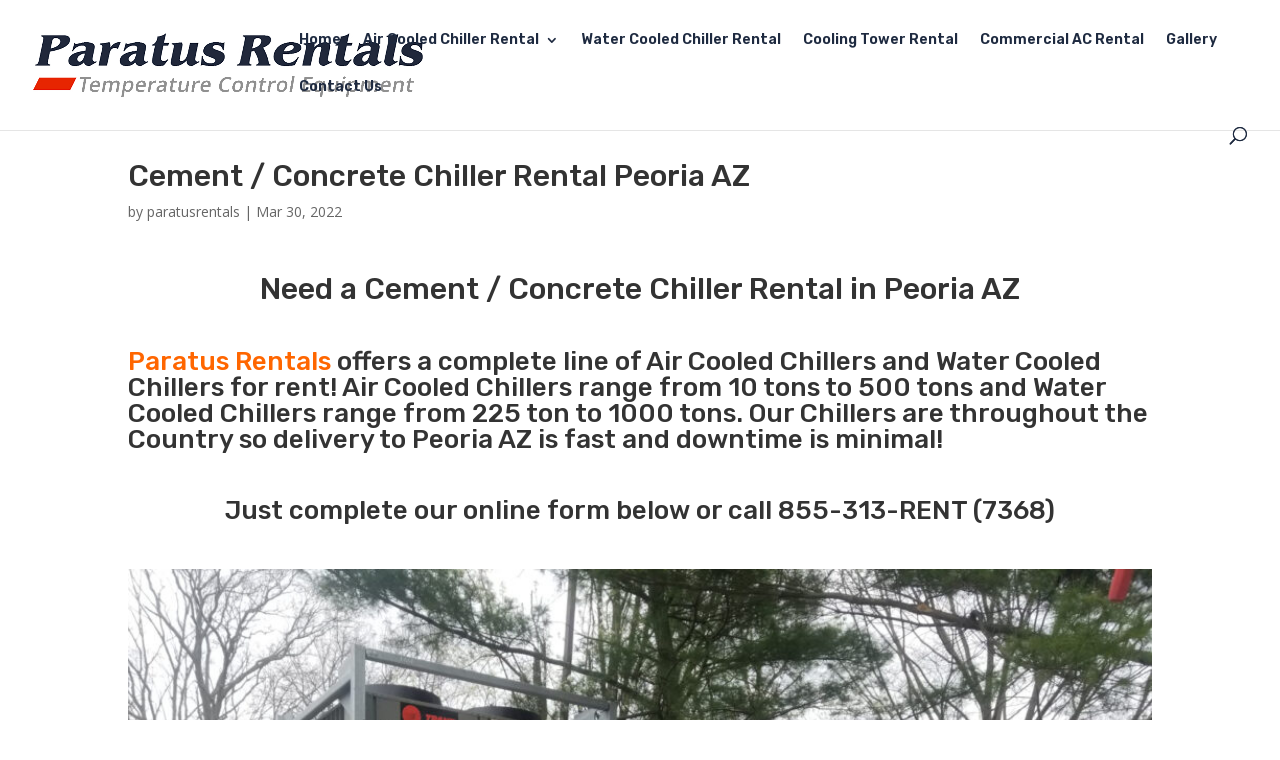

--- FILE ---
content_type: text/html; charset=UTF-8
request_url: https://paratusrentals.com/location/1-in-cement-concrete-cooling-in-peoria-az/
body_size: 36788
content:
<!DOCTYPE html><html lang="en-US"><head><meta charset="UTF-8" /><link rel="preconnect" href="https://fonts.gstatic.com/" crossorigin /> <script type="text/javascript">/*  */
var gform;gform||(document.addEventListener("gform_main_scripts_loaded",function(){gform.scriptsLoaded=!0}),document.addEventListener("gform/theme/scripts_loaded",function(){gform.themeScriptsLoaded=!0}),window.addEventListener("DOMContentLoaded",function(){gform.domLoaded=!0}),gform={domLoaded:!1,scriptsLoaded:!1,themeScriptsLoaded:!1,isFormEditor:()=>"function"==typeof InitializeEditor,callIfLoaded:function(o){return!(!gform.domLoaded||!gform.scriptsLoaded||!gform.themeScriptsLoaded&&!gform.isFormEditor()||(gform.isFormEditor()&&console.warn("The use of gform.initializeOnLoaded() is deprecated in the form editor context and will be removed in Gravity Forms 3.1."),o(),0))},initializeOnLoaded:function(o){gform.callIfLoaded(o)||(document.addEventListener("gform_main_scripts_loaded",()=>{gform.scriptsLoaded=!0,gform.callIfLoaded(o)}),document.addEventListener("gform/theme/scripts_loaded",()=>{gform.themeScriptsLoaded=!0,gform.callIfLoaded(o)}),window.addEventListener("DOMContentLoaded",()=>{gform.domLoaded=!0,gform.callIfLoaded(o)}))},hooks:{action:{},filter:{}},addAction:function(o,r,e,t){gform.addHook("action",o,r,e,t)},addFilter:function(o,r,e,t){gform.addHook("filter",o,r,e,t)},doAction:function(o){gform.doHook("action",o,arguments)},applyFilters:function(o){return gform.doHook("filter",o,arguments)},removeAction:function(o,r){gform.removeHook("action",o,r)},removeFilter:function(o,r,e){gform.removeHook("filter",o,r,e)},addHook:function(o,r,e,t,n){null==gform.hooks[o][r]&&(gform.hooks[o][r]=[]);var d=gform.hooks[o][r];null==n&&(n=r+"_"+d.length),gform.hooks[o][r].push({tag:n,callable:e,priority:t=null==t?10:t})},doHook:function(r,o,e){var t;if(e=Array.prototype.slice.call(e,1),null!=gform.hooks[r][o]&&((o=gform.hooks[r][o]).sort(function(o,r){return o.priority-r.priority}),o.forEach(function(o){"function"!=typeof(t=o.callable)&&(t=window[t]),"action"==r?t.apply(null,e):e[0]=t.apply(null,e)})),"filter"==r)return e[0]},removeHook:function(o,r,t,n){var e;null!=gform.hooks[o][r]&&(e=(e=gform.hooks[o][r]).filter(function(o,r,e){return!!(null!=n&&n!=o.tag||null!=t&&t!=o.priority)}),gform.hooks[o][r]=e)}});
/*  */</script> <meta http-equiv="X-UA-Compatible" content="IE=edge"><link rel="pingback" href="https://paratusrentals.com/xmlrpc.php" /> <script type="text/javascript">document.documentElement.className = 'js';</script> <style type='text/css'>/*
Welcome to the Special Recent Posts Custom CSS editor!
Please add all your custom CSS here and avoid modifying the core plugin files, since that'll make upgrading the plugin problematic. Your custom CSS will be loaded in your <head> section of your wordpress theme, which means that your rules will take precedence. Just add your CSS here for what you want to change, you don't need to copy all the plugin's stylesheet content.
*/</style><meta name='robots' content='index, follow, max-image-preview:large, max-snippet:-1, max-video-preview:-1' /> <script type="text/javascript">let jqueryParams=[],jQuery=function(r){return jqueryParams=[...jqueryParams,r],jQuery},$=function(r){return jqueryParams=[...jqueryParams,r],$};window.jQuery=jQuery,window.$=jQuery;let customHeadScripts=!1;jQuery.fn=jQuery.prototype={},$.fn=jQuery.prototype={},jQuery.noConflict=function(r){if(window.jQuery)return jQuery=window.jQuery,$=window.jQuery,customHeadScripts=!0,jQuery.noConflict},jQuery.ready=function(r){jqueryParams=[...jqueryParams,r]},$.ready=function(r){jqueryParams=[...jqueryParams,r]},jQuery.load=function(r){jqueryParams=[...jqueryParams,r]},$.load=function(r){jqueryParams=[...jqueryParams,r]},jQuery.fn.ready=function(r){jqueryParams=[...jqueryParams,r]},$.fn.ready=function(r){jqueryParams=[...jqueryParams,r]};</script> <title>Cement / Concrete Chiller Rental Peoria AZ</title><meta name="description" content="Call 855-313-7368 | Control Cement Dehydration with Cement/Concrete Cooling in Peoria AZ from Paratus" /><link rel="canonical" href="https://paratusrentals.com/location/1-in-cement-concrete-cooling-in-peoria-az/" /><meta property="og:locale" content="en_US" /><meta property="og:type" content="article" /><meta property="og:title" content="#1 in Cement/Concrete Cooling in Peoria  AZ - Paratus - Nationwide Chiller and HVAC Rentals" /><meta property="og:description" content="Call 855-313-7368 | Control Cement Dehydration with Cement/Concrete Cooling in Peoria AZ from Paratus" /><meta property="og:url" content="https://paratusrentals.com/location/1-in-cement-concrete-cooling-in-peoria-az/" /><meta property="og:site_name" content="Paratus - Nationwide Chiller and HVAC Rentals" /><meta property="article:publisher" content="https://www.facebook.com/paratusrentals" /> <script type="application/ld+json" class="yoast-schema-graph">{"@context":"https://schema.org","@graph":[{"@type":"WebPage","@id":"https://paratusrentals.com/location/1-in-cement-concrete-cooling-in-peoria-az/","url":"https://paratusrentals.com/location/1-in-cement-concrete-cooling-in-peoria-az/","name":"#1 in Cement/Concrete Cooling in Peoria AZ - Paratus - Nationwide Chiller and HVAC Rentals","isPartOf":{"@id":"https://paratusrentals.com/#website"},"datePublished":"2022-03-30T16:10:32+00:00","description":"Call 855-313-7368 | Control Cement Dehydration with Cement/Concrete Cooling in Peoria AZ from Paratus","breadcrumb":{"@id":"https://paratusrentals.com/location/1-in-cement-concrete-cooling-in-peoria-az/#breadcrumb"},"inLanguage":"en-US","potentialAction":[{"@type":"ReadAction","target":["https://paratusrentals.com/location/1-in-cement-concrete-cooling-in-peoria-az/"]}]},{"@type":"BreadcrumbList","@id":"https://paratusrentals.com/location/1-in-cement-concrete-cooling-in-peoria-az/#breadcrumb","itemListElement":[{"@type":"ListItem","position":1,"name":"Home","item":"https://paratusrentals.com/"},{"@type":"ListItem","position":2,"name":"GEOtrax Pages","item":"https://paratusrentals.com/location/"},{"@type":"ListItem","position":3,"name":"#1 in Cement/Concrete Cooling in Peoria AZ"}]},{"@type":"WebSite","@id":"https://paratusrentals.com/#website","url":"https://paratusrentals.com/","name":"Paratus - Nationwide Chiller and HVAC Rentals","description":"We Say What We Do and Do What We Say - Paratus Chiller Rentals!","potentialAction":[{"@type":"SearchAction","target":{"@type":"EntryPoint","urlTemplate":"https://paratusrentals.com/?s={search_term_string}"},"query-input":{"@type":"PropertyValueSpecification","valueRequired":true,"valueName":"search_term_string"}}],"inLanguage":"en-US"}]}</script> <link rel='dns-prefetch' href='//fonts.googleapis.com' /><link rel="alternate" type="application/rss+xml" title="Paratus - Nationwide Chiller and HVAC Rentals &raquo; Feed" href="https://paratusrentals.com/feed/" /><link rel="alternate" title="oEmbed (JSON)" type="application/json+oembed" href="https://paratusrentals.com/wp-json/oembed/1.0/embed?url=https%3A%2F%2Fparatusrentals.com%2Flocation%2F1-in-cement-concrete-cooling-in-peoria-az%2F" /><link rel="alternate" title="oEmbed (XML)" type="text/xml+oembed" href="https://paratusrentals.com/wp-json/oembed/1.0/embed?url=https%3A%2F%2Fparatusrentals.com%2Flocation%2F1-in-cement-concrete-cooling-in-peoria-az%2F&#038;format=xml" />
 <script src="//www.googletagmanager.com/gtag/js?id=G-REGRNF11ZK"  data-cfasync="false" data-wpfc-render="false" type="text/javascript" async></script> <script data-cfasync="false" data-wpfc-render="false" type="text/javascript">var mi_version = '9.11.1';
				var mi_track_user = true;
				var mi_no_track_reason = '';
								var MonsterInsightsDefaultLocations = {"page_location":"https:\/\/paratusrentals.com\/location\/1-in-cement-concrete-cooling-in-peoria-az\/"};
								if ( typeof MonsterInsightsPrivacyGuardFilter === 'function' ) {
					var MonsterInsightsLocations = (typeof MonsterInsightsExcludeQuery === 'object') ? MonsterInsightsPrivacyGuardFilter( MonsterInsightsExcludeQuery ) : MonsterInsightsPrivacyGuardFilter( MonsterInsightsDefaultLocations );
				} else {
					var MonsterInsightsLocations = (typeof MonsterInsightsExcludeQuery === 'object') ? MonsterInsightsExcludeQuery : MonsterInsightsDefaultLocations;
				}

								var disableStrs = [
										'ga-disable-G-REGRNF11ZK',
									];

				/* Function to detect opted out users */
				function __gtagTrackerIsOptedOut() {
					for (var index = 0; index < disableStrs.length; index++) {
						if (document.cookie.indexOf(disableStrs[index] + '=true') > -1) {
							return true;
						}
					}

					return false;
				}

				/* Disable tracking if the opt-out cookie exists. */
				if (__gtagTrackerIsOptedOut()) {
					for (var index = 0; index < disableStrs.length; index++) {
						window[disableStrs[index]] = true;
					}
				}

				/* Opt-out function */
				function __gtagTrackerOptout() {
					for (var index = 0; index < disableStrs.length; index++) {
						document.cookie = disableStrs[index] + '=true; expires=Thu, 31 Dec 2099 23:59:59 UTC; path=/';
						window[disableStrs[index]] = true;
					}
				}

				if ('undefined' === typeof gaOptout) {
					function gaOptout() {
						__gtagTrackerOptout();
					}
				}
								window.dataLayer = window.dataLayer || [];

				window.MonsterInsightsDualTracker = {
					helpers: {},
					trackers: {},
				};
				if (mi_track_user) {
					function __gtagDataLayer() {
						dataLayer.push(arguments);
					}

					function __gtagTracker(type, name, parameters) {
						if (!parameters) {
							parameters = {};
						}

						if (parameters.send_to) {
							__gtagDataLayer.apply(null, arguments);
							return;
						}

						if (type === 'event') {
														parameters.send_to = monsterinsights_frontend.v4_id;
							var hookName = name;
							if (typeof parameters['event_category'] !== 'undefined') {
								hookName = parameters['event_category'] + ':' + name;
							}

							if (typeof MonsterInsightsDualTracker.trackers[hookName] !== 'undefined') {
								MonsterInsightsDualTracker.trackers[hookName](parameters);
							} else {
								__gtagDataLayer('event', name, parameters);
							}
							
						} else {
							__gtagDataLayer.apply(null, arguments);
						}
					}

					__gtagTracker('js', new Date());
					__gtagTracker('set', {
						'developer_id.dZGIzZG': true,
											});
					if ( MonsterInsightsLocations.page_location ) {
						__gtagTracker('set', MonsterInsightsLocations);
					}
										__gtagTracker('config', 'G-REGRNF11ZK', {"forceSSL":"true"} );
										window.gtag = __gtagTracker;										(function () {
						/* https://developers.google.com/analytics/devguides/collection/analyticsjs/ */
						/* ga and __gaTracker compatibility shim. */
						var noopfn = function () {
							return null;
						};
						var newtracker = function () {
							return new Tracker();
						};
						var Tracker = function () {
							return null;
						};
						var p = Tracker.prototype;
						p.get = noopfn;
						p.set = noopfn;
						p.send = function () {
							var args = Array.prototype.slice.call(arguments);
							args.unshift('send');
							__gaTracker.apply(null, args);
						};
						var __gaTracker = function () {
							var len = arguments.length;
							if (len === 0) {
								return;
							}
							var f = arguments[len - 1];
							if (typeof f !== 'object' || f === null || typeof f.hitCallback !== 'function') {
								if ('send' === arguments[0]) {
									var hitConverted, hitObject = false, action;
									if ('event' === arguments[1]) {
										if ('undefined' !== typeof arguments[3]) {
											hitObject = {
												'eventAction': arguments[3],
												'eventCategory': arguments[2],
												'eventLabel': arguments[4],
												'value': arguments[5] ? arguments[5] : 1,
											}
										}
									}
									if ('pageview' === arguments[1]) {
										if ('undefined' !== typeof arguments[2]) {
											hitObject = {
												'eventAction': 'page_view',
												'page_path': arguments[2],
											}
										}
									}
									if (typeof arguments[2] === 'object') {
										hitObject = arguments[2];
									}
									if (typeof arguments[5] === 'object') {
										Object.assign(hitObject, arguments[5]);
									}
									if ('undefined' !== typeof arguments[1].hitType) {
										hitObject = arguments[1];
										if ('pageview' === hitObject.hitType) {
											hitObject.eventAction = 'page_view';
										}
									}
									if (hitObject) {
										action = 'timing' === arguments[1].hitType ? 'timing_complete' : hitObject.eventAction;
										hitConverted = mapArgs(hitObject);
										__gtagTracker('event', action, hitConverted);
									}
								}
								return;
							}

							function mapArgs(args) {
								var arg, hit = {};
								var gaMap = {
									'eventCategory': 'event_category',
									'eventAction': 'event_action',
									'eventLabel': 'event_label',
									'eventValue': 'event_value',
									'nonInteraction': 'non_interaction',
									'timingCategory': 'event_category',
									'timingVar': 'name',
									'timingValue': 'value',
									'timingLabel': 'event_label',
									'page': 'page_path',
									'location': 'page_location',
									'title': 'page_title',
									'referrer' : 'page_referrer',
								};
								for (arg in args) {
																		if (!(!args.hasOwnProperty(arg) || !gaMap.hasOwnProperty(arg))) {
										hit[gaMap[arg]] = args[arg];
									} else {
										hit[arg] = args[arg];
									}
								}
								return hit;
							}

							try {
								f.hitCallback();
							} catch (ex) {
							}
						};
						__gaTracker.create = newtracker;
						__gaTracker.getByName = newtracker;
						__gaTracker.getAll = function () {
							return [];
						};
						__gaTracker.remove = noopfn;
						__gaTracker.loaded = true;
						window['__gaTracker'] = __gaTracker;
					})();
									} else {
										console.log("");
					(function () {
						function __gtagTracker() {
							return null;
						}

						window['__gtagTracker'] = __gtagTracker;
						window['gtag'] = __gtagTracker;
					})();
									}</script> <meta content="Divi v.4.27.4" name="generator"/><script>WebFontConfig={google:{families:["Open Sans:300italic,400italic,600italic,700italic,800italic,400,300,600,700,800:latin,latin-ext","Rubik:300,regular,500,600,700,800,900,300italic,italic,500italic,600italic,700italic,800italic,900italic:latin,latin-ext"]}};if ( typeof WebFont === "object" && typeof WebFont.load === "function" ) { WebFont.load( WebFontConfig ); }</script><script data-optimized="1" src="https://paratusrentals.com/wp-content/plugins/litespeed-cache/assets/js/webfontloader.min.js"></script> <link data-optimized="1" rel='stylesheet' id='responsive-slider-css' href='https://paratusrentals.com/wp-content/litespeed/css/93c736dc8886dba488099a6b6fb9babe.css?ver=d1364' type='text/css' media='all' /><link data-optimized="1" rel='stylesheet' id='srp-layout-stylesheet-css' href='https://paratusrentals.com/wp-content/litespeed/css/9eacda8de052bd4e45da886e1540f2be.css?ver=6a6db' type='text/css' media='all' /><link data-optimized="1" rel='stylesheet' id='wp-block-library-css' href='https://paratusrentals.com/wp-content/litespeed/css/665b61e7e8f774971fd0d7bc7fd34328.css?ver=1881c' type='text/css' media='all' /><style id='global-styles-inline-css' type='text/css'>:root{--wp--preset--aspect-ratio--square: 1;--wp--preset--aspect-ratio--4-3: 4/3;--wp--preset--aspect-ratio--3-4: 3/4;--wp--preset--aspect-ratio--3-2: 3/2;--wp--preset--aspect-ratio--2-3: 2/3;--wp--preset--aspect-ratio--16-9: 16/9;--wp--preset--aspect-ratio--9-16: 9/16;--wp--preset--color--black: #000000;--wp--preset--color--cyan-bluish-gray: #abb8c3;--wp--preset--color--white: #ffffff;--wp--preset--color--pale-pink: #f78da7;--wp--preset--color--vivid-red: #cf2e2e;--wp--preset--color--luminous-vivid-orange: #ff6900;--wp--preset--color--luminous-vivid-amber: #fcb900;--wp--preset--color--light-green-cyan: #7bdcb5;--wp--preset--color--vivid-green-cyan: #00d084;--wp--preset--color--pale-cyan-blue: #8ed1fc;--wp--preset--color--vivid-cyan-blue: #0693e3;--wp--preset--color--vivid-purple: #9b51e0;--wp--preset--gradient--vivid-cyan-blue-to-vivid-purple: linear-gradient(135deg,rgb(6,147,227) 0%,rgb(155,81,224) 100%);--wp--preset--gradient--light-green-cyan-to-vivid-green-cyan: linear-gradient(135deg,rgb(122,220,180) 0%,rgb(0,208,130) 100%);--wp--preset--gradient--luminous-vivid-amber-to-luminous-vivid-orange: linear-gradient(135deg,rgb(252,185,0) 0%,rgb(255,105,0) 100%);--wp--preset--gradient--luminous-vivid-orange-to-vivid-red: linear-gradient(135deg,rgb(255,105,0) 0%,rgb(207,46,46) 100%);--wp--preset--gradient--very-light-gray-to-cyan-bluish-gray: linear-gradient(135deg,rgb(238,238,238) 0%,rgb(169,184,195) 100%);--wp--preset--gradient--cool-to-warm-spectrum: linear-gradient(135deg,rgb(74,234,220) 0%,rgb(151,120,209) 20%,rgb(207,42,186) 40%,rgb(238,44,130) 60%,rgb(251,105,98) 80%,rgb(254,248,76) 100%);--wp--preset--gradient--blush-light-purple: linear-gradient(135deg,rgb(255,206,236) 0%,rgb(152,150,240) 100%);--wp--preset--gradient--blush-bordeaux: linear-gradient(135deg,rgb(254,205,165) 0%,rgb(254,45,45) 50%,rgb(107,0,62) 100%);--wp--preset--gradient--luminous-dusk: linear-gradient(135deg,rgb(255,203,112) 0%,rgb(199,81,192) 50%,rgb(65,88,208) 100%);--wp--preset--gradient--pale-ocean: linear-gradient(135deg,rgb(255,245,203) 0%,rgb(182,227,212) 50%,rgb(51,167,181) 100%);--wp--preset--gradient--electric-grass: linear-gradient(135deg,rgb(202,248,128) 0%,rgb(113,206,126) 100%);--wp--preset--gradient--midnight: linear-gradient(135deg,rgb(2,3,129) 0%,rgb(40,116,252) 100%);--wp--preset--font-size--small: 13px;--wp--preset--font-size--medium: 20px;--wp--preset--font-size--large: 36px;--wp--preset--font-size--x-large: 42px;--wp--preset--spacing--20: 0.44rem;--wp--preset--spacing--30: 0.67rem;--wp--preset--spacing--40: 1rem;--wp--preset--spacing--50: 1.5rem;--wp--preset--spacing--60: 2.25rem;--wp--preset--spacing--70: 3.38rem;--wp--preset--spacing--80: 5.06rem;--wp--preset--shadow--natural: 6px 6px 9px rgba(0, 0, 0, 0.2);--wp--preset--shadow--deep: 12px 12px 50px rgba(0, 0, 0, 0.4);--wp--preset--shadow--sharp: 6px 6px 0px rgba(0, 0, 0, 0.2);--wp--preset--shadow--outlined: 6px 6px 0px -3px rgb(255, 255, 255), 6px 6px rgb(0, 0, 0);--wp--preset--shadow--crisp: 6px 6px 0px rgb(0, 0, 0);}:root { --wp--style--global--content-size: 823px;--wp--style--global--wide-size: 1080px; }:where(body) { margin: 0; }.wp-site-blocks > .alignleft { float: left; margin-right: 2em; }.wp-site-blocks > .alignright { float: right; margin-left: 2em; }.wp-site-blocks > .aligncenter { justify-content: center; margin-left: auto; margin-right: auto; }:where(.is-layout-flex){gap: 0.5em;}:where(.is-layout-grid){gap: 0.5em;}.is-layout-flow > .alignleft{float: left;margin-inline-start: 0;margin-inline-end: 2em;}.is-layout-flow > .alignright{float: right;margin-inline-start: 2em;margin-inline-end: 0;}.is-layout-flow > .aligncenter{margin-left: auto !important;margin-right: auto !important;}.is-layout-constrained > .alignleft{float: left;margin-inline-start: 0;margin-inline-end: 2em;}.is-layout-constrained > .alignright{float: right;margin-inline-start: 2em;margin-inline-end: 0;}.is-layout-constrained > .aligncenter{margin-left: auto !important;margin-right: auto !important;}.is-layout-constrained > :where(:not(.alignleft):not(.alignright):not(.alignfull)){max-width: var(--wp--style--global--content-size);margin-left: auto !important;margin-right: auto !important;}.is-layout-constrained > .alignwide{max-width: var(--wp--style--global--wide-size);}body .is-layout-flex{display: flex;}.is-layout-flex{flex-wrap: wrap;align-items: center;}.is-layout-flex > :is(*, div){margin: 0;}body .is-layout-grid{display: grid;}.is-layout-grid > :is(*, div){margin: 0;}body{padding-top: 0px;padding-right: 0px;padding-bottom: 0px;padding-left: 0px;}:root :where(.wp-element-button, .wp-block-button__link){background-color: #32373c;border-width: 0;color: #fff;font-family: inherit;font-size: inherit;font-style: inherit;font-weight: inherit;letter-spacing: inherit;line-height: inherit;padding-top: calc(0.667em + 2px);padding-right: calc(1.333em + 2px);padding-bottom: calc(0.667em + 2px);padding-left: calc(1.333em + 2px);text-decoration: none;text-transform: inherit;}.has-black-color{color: var(--wp--preset--color--black) !important;}.has-cyan-bluish-gray-color{color: var(--wp--preset--color--cyan-bluish-gray) !important;}.has-white-color{color: var(--wp--preset--color--white) !important;}.has-pale-pink-color{color: var(--wp--preset--color--pale-pink) !important;}.has-vivid-red-color{color: var(--wp--preset--color--vivid-red) !important;}.has-luminous-vivid-orange-color{color: var(--wp--preset--color--luminous-vivid-orange) !important;}.has-luminous-vivid-amber-color{color: var(--wp--preset--color--luminous-vivid-amber) !important;}.has-light-green-cyan-color{color: var(--wp--preset--color--light-green-cyan) !important;}.has-vivid-green-cyan-color{color: var(--wp--preset--color--vivid-green-cyan) !important;}.has-pale-cyan-blue-color{color: var(--wp--preset--color--pale-cyan-blue) !important;}.has-vivid-cyan-blue-color{color: var(--wp--preset--color--vivid-cyan-blue) !important;}.has-vivid-purple-color{color: var(--wp--preset--color--vivid-purple) !important;}.has-black-background-color{background-color: var(--wp--preset--color--black) !important;}.has-cyan-bluish-gray-background-color{background-color: var(--wp--preset--color--cyan-bluish-gray) !important;}.has-white-background-color{background-color: var(--wp--preset--color--white) !important;}.has-pale-pink-background-color{background-color: var(--wp--preset--color--pale-pink) !important;}.has-vivid-red-background-color{background-color: var(--wp--preset--color--vivid-red) !important;}.has-luminous-vivid-orange-background-color{background-color: var(--wp--preset--color--luminous-vivid-orange) !important;}.has-luminous-vivid-amber-background-color{background-color: var(--wp--preset--color--luminous-vivid-amber) !important;}.has-light-green-cyan-background-color{background-color: var(--wp--preset--color--light-green-cyan) !important;}.has-vivid-green-cyan-background-color{background-color: var(--wp--preset--color--vivid-green-cyan) !important;}.has-pale-cyan-blue-background-color{background-color: var(--wp--preset--color--pale-cyan-blue) !important;}.has-vivid-cyan-blue-background-color{background-color: var(--wp--preset--color--vivid-cyan-blue) !important;}.has-vivid-purple-background-color{background-color: var(--wp--preset--color--vivid-purple) !important;}.has-black-border-color{border-color: var(--wp--preset--color--black) !important;}.has-cyan-bluish-gray-border-color{border-color: var(--wp--preset--color--cyan-bluish-gray) !important;}.has-white-border-color{border-color: var(--wp--preset--color--white) !important;}.has-pale-pink-border-color{border-color: var(--wp--preset--color--pale-pink) !important;}.has-vivid-red-border-color{border-color: var(--wp--preset--color--vivid-red) !important;}.has-luminous-vivid-orange-border-color{border-color: var(--wp--preset--color--luminous-vivid-orange) !important;}.has-luminous-vivid-amber-border-color{border-color: var(--wp--preset--color--luminous-vivid-amber) !important;}.has-light-green-cyan-border-color{border-color: var(--wp--preset--color--light-green-cyan) !important;}.has-vivid-green-cyan-border-color{border-color: var(--wp--preset--color--vivid-green-cyan) !important;}.has-pale-cyan-blue-border-color{border-color: var(--wp--preset--color--pale-cyan-blue) !important;}.has-vivid-cyan-blue-border-color{border-color: var(--wp--preset--color--vivid-cyan-blue) !important;}.has-vivid-purple-border-color{border-color: var(--wp--preset--color--vivid-purple) !important;}.has-vivid-cyan-blue-to-vivid-purple-gradient-background{background: var(--wp--preset--gradient--vivid-cyan-blue-to-vivid-purple) !important;}.has-light-green-cyan-to-vivid-green-cyan-gradient-background{background: var(--wp--preset--gradient--light-green-cyan-to-vivid-green-cyan) !important;}.has-luminous-vivid-amber-to-luminous-vivid-orange-gradient-background{background: var(--wp--preset--gradient--luminous-vivid-amber-to-luminous-vivid-orange) !important;}.has-luminous-vivid-orange-to-vivid-red-gradient-background{background: var(--wp--preset--gradient--luminous-vivid-orange-to-vivid-red) !important;}.has-very-light-gray-to-cyan-bluish-gray-gradient-background{background: var(--wp--preset--gradient--very-light-gray-to-cyan-bluish-gray) !important;}.has-cool-to-warm-spectrum-gradient-background{background: var(--wp--preset--gradient--cool-to-warm-spectrum) !important;}.has-blush-light-purple-gradient-background{background: var(--wp--preset--gradient--blush-light-purple) !important;}.has-blush-bordeaux-gradient-background{background: var(--wp--preset--gradient--blush-bordeaux) !important;}.has-luminous-dusk-gradient-background{background: var(--wp--preset--gradient--luminous-dusk) !important;}.has-pale-ocean-gradient-background{background: var(--wp--preset--gradient--pale-ocean) !important;}.has-electric-grass-gradient-background{background: var(--wp--preset--gradient--electric-grass) !important;}.has-midnight-gradient-background{background: var(--wp--preset--gradient--midnight) !important;}.has-small-font-size{font-size: var(--wp--preset--font-size--small) !important;}.has-medium-font-size{font-size: var(--wp--preset--font-size--medium) !important;}.has-large-font-size{font-size: var(--wp--preset--font-size--large) !important;}.has-x-large-font-size{font-size: var(--wp--preset--font-size--x-large) !important;}
/*# sourceURL=global-styles-inline-css */</style><link data-optimized="1" rel='stylesheet' id='db121_socicons-css' href='https://paratusrentals.com/wp-content/litespeed/css/51124e0ba457ce0713107d85a0c0150f.css?ver=9719a' type='text/css' media='all' /><link data-optimized="1" rel='stylesheet' id='dbdb-icons-socicon-css' href='https://paratusrentals.com/wp-content/litespeed/css/def5829a97cef470813159f1caab67b6.css?ver=6d70d' type='text/css' media='all' /><link data-optimized="1" rel='stylesheet' id='dbdb-icons-divi-booster-icons-css' href='https://paratusrentals.com/wp-content/litespeed/css/dafa656fd26ea936a82df8b0001a9179.css?ver=97dd7' type='text/css' media='all' /><link data-optimized="1" rel='stylesheet' id='geotrax-css' href='https://paratusrentals.com/wp-content/litespeed/css/98ecf3149cb90662070ff3cc68d2d45f.css?ver=fd463' type='text/css' media='all' /><link data-optimized="1" rel='stylesheet' id='otw-portfolio-css' href='https://paratusrentals.com/wp-content/litespeed/css/59d150935779dd3f27568df50532228d.css?ver=9c827' type='text/css' media='all' /><link data-optimized="1" rel='stylesheet' id='super-rss-reader-css' href='https://paratusrentals.com/wp-content/litespeed/css/23f783738f43a693d5fff590519f962c.css?ver=bacef' type='text/css' media='all' /><style id='divi-style-inline-inline-css' type='text/css'>/*!
Theme Name: Divi
Theme URI: http://www.elegantthemes.com/gallery/divi/
Version: 4.27.4
Description: Smart. Flexible. Beautiful. Divi is the most powerful theme in our collection.
Author: Elegant Themes
Author URI: http://www.elegantthemes.com
License: GNU General Public License v2
License URI: http://www.gnu.org/licenses/gpl-2.0.html
*/

a,abbr,acronym,address,applet,b,big,blockquote,body,center,cite,code,dd,del,dfn,div,dl,dt,em,fieldset,font,form,h1,h2,h3,h4,h5,h6,html,i,iframe,img,ins,kbd,label,legend,li,object,ol,p,pre,q,s,samp,small,span,strike,strong,sub,sup,tt,u,ul,var{margin:0;padding:0;border:0;outline:0;font-size:100%;-ms-text-size-adjust:100%;-webkit-text-size-adjust:100%;vertical-align:baseline;background:transparent}body{line-height:1}ol,ul{list-style:none}blockquote,q{quotes:none}blockquote:after,blockquote:before,q:after,q:before{content:"";content:none}blockquote{margin:20px 0 30px;border-left:5px solid;padding-left:20px}:focus{outline:0}del{text-decoration:line-through}pre{overflow:auto;padding:10px}figure{margin:0}table{border-collapse:collapse;border-spacing:0}article,aside,footer,header,hgroup,nav,section{display:block}body{font-family:Open Sans,Arial,sans-serif;font-size:14px;color:#666;background-color:#fff;line-height:1.7em;font-weight:500;-webkit-font-smoothing:antialiased;-moz-osx-font-smoothing:grayscale}body.page-template-page-template-blank-php #page-container{padding-top:0!important}body.et_cover_background{background-size:cover!important;background-position:top!important;background-repeat:no-repeat!important;background-attachment:fixed}a{color:#2ea3f2}a,a:hover{text-decoration:none}p{padding-bottom:1em}p:not(.has-background):last-of-type{padding-bottom:0}p.et_normal_padding{padding-bottom:1em}strong{font-weight:700}cite,em,i{font-style:italic}code,pre{font-family:Courier New,monospace;margin-bottom:10px}ins{text-decoration:none}sub,sup{height:0;line-height:1;position:relative;vertical-align:baseline}sup{bottom:.8em}sub{top:.3em}dl{margin:0 0 1.5em}dl dt{font-weight:700}dd{margin-left:1.5em}blockquote p{padding-bottom:0}embed,iframe,object,video{max-width:100%}h1,h2,h3,h4,h5,h6{color:#333;padding-bottom:10px;line-height:1em;font-weight:500}h1 a,h2 a,h3 a,h4 a,h5 a,h6 a{color:inherit}h1{font-size:30px}h2{font-size:26px}h3{font-size:22px}h4{font-size:18px}h5{font-size:16px}h6{font-size:14px}input{-webkit-appearance:none}input[type=checkbox]{-webkit-appearance:checkbox}input[type=radio]{-webkit-appearance:radio}input.text,input.title,input[type=email],input[type=password],input[type=tel],input[type=text],select,textarea{background-color:#fff;border:1px solid #bbb;padding:2px;color:#4e4e4e}input.text:focus,input.title:focus,input[type=text]:focus,select:focus,textarea:focus{border-color:#2d3940;color:#3e3e3e}input.text,input.title,input[type=text],select,textarea{margin:0}textarea{padding:4px}button,input,select,textarea{font-family:inherit}img{max-width:100%;height:auto}.clear{clear:both}br.clear{margin:0;padding:0}.pagination{clear:both}#et_search_icon:hover,.et-social-icon a:hover,.et_password_protected_form .et_submit_button,.form-submit .et_pb_buttontton.alt.disabled,.nav-single a,.posted_in a{color:#2ea3f2}.et-search-form,blockquote{border-color:#2ea3f2}#main-content{background-color:#fff}.container{width:80%;max-width:1080px;margin:auto;position:relative}body:not(.et-tb) #main-content .container,body:not(.et-tb-has-header) #main-content .container{padding-top:58px}.et_full_width_page #main-content .container:before{display:none}.main_title{margin-bottom:20px}.et_password_protected_form .et_submit_button:hover,.form-submit .et_pb_button:hover{background:rgba(0,0,0,.05)}.et_button_icon_visible .et_pb_button{padding-right:2em;padding-left:.7em}.et_button_icon_visible .et_pb_button:after{opacity:1;margin-left:0}.et_button_left .et_pb_button:hover:after{left:.15em}.et_button_left .et_pb_button:after{margin-left:0;left:1em}.et_button_icon_visible.et_button_left .et_pb_button,.et_button_left .et_pb_button:hover,.et_button_left .et_pb_module .et_pb_button:hover{padding-left:2em;padding-right:.7em}.et_button_icon_visible.et_button_left .et_pb_button:after,.et_button_left .et_pb_button:hover:after{left:.15em}.et_password_protected_form .et_submit_button:hover,.form-submit .et_pb_button:hover{padding:.3em 1em}.et_button_no_icon .et_pb_button:after{display:none}.et_button_no_icon.et_button_icon_visible.et_button_left .et_pb_button,.et_button_no_icon.et_button_left .et_pb_button:hover,.et_button_no_icon .et_pb_button,.et_button_no_icon .et_pb_button:hover{padding:.3em 1em!important}.et_button_custom_icon .et_pb_button:after{line-height:1.7em}.et_button_custom_icon.et_button_icon_visible .et_pb_button:after,.et_button_custom_icon .et_pb_button:hover:after{margin-left:.3em}#left-area .post_format-post-format-gallery .wp-block-gallery:first-of-type{padding:0;margin-bottom:-16px}.entry-content table:not(.variations){border:1px solid #eee;margin:0 0 15px;text-align:left;width:100%}.entry-content thead th,.entry-content tr th{color:#555;font-weight:700;padding:9px 24px}.entry-content tr td{border-top:1px solid #eee;padding:6px 24px}#left-area ul,.entry-content ul,.et-l--body ul,.et-l--footer ul,.et-l--header ul{list-style-type:disc;padding:0 0 23px 1em;line-height:26px}#left-area ol,.entry-content ol,.et-l--body ol,.et-l--footer ol,.et-l--header ol{list-style-type:decimal;list-style-position:inside;padding:0 0 23px;line-height:26px}#left-area ul li ul,.entry-content ul li ol{padding:2px 0 2px 20px}#left-area ol li ul,.entry-content ol li ol,.et-l--body ol li ol,.et-l--footer ol li ol,.et-l--header ol li ol{padding:2px 0 2px 35px}#left-area ul.wp-block-gallery{display:-webkit-box;display:-ms-flexbox;display:flex;-ms-flex-wrap:wrap;flex-wrap:wrap;list-style-type:none;padding:0}#left-area ul.products{padding:0!important;line-height:1.7!important;list-style:none!important}.gallery-item a{display:block}.gallery-caption,.gallery-item a{width:90%}#wpadminbar{z-index:100001}#left-area .post-meta{font-size:14px;padding-bottom:15px}#left-area .post-meta a{text-decoration:none;color:#666}#left-area .et_featured_image{padding-bottom:7px}.single .post{padding-bottom:25px}body.single .et_audio_content{margin-bottom:-6px}.nav-single a{text-decoration:none;color:#2ea3f2;font-size:14px;font-weight:400}.nav-previous{float:left}.nav-next{float:right}.et_password_protected_form p input{background-color:#eee;border:none!important;width:100%!important;border-radius:0!important;font-size:14px;color:#999!important;padding:16px!important;-webkit-box-sizing:border-box;box-sizing:border-box}.et_password_protected_form label{display:none}.et_password_protected_form .et_submit_button{font-family:inherit;display:block;float:right;margin:8px auto 0;cursor:pointer}.post-password-required p.nocomments.container{max-width:100%}.post-password-required p.nocomments.container:before{display:none}.aligncenter,div.post .new-post .aligncenter{display:block;margin-left:auto;margin-right:auto}.wp-caption{border:1px solid #ddd;text-align:center;background-color:#f3f3f3;margin-bottom:10px;max-width:96%;padding:8px}.wp-caption.alignleft{margin:0 30px 20px 0}.wp-caption.alignright{margin:0 0 20px 30px}.wp-caption img{margin:0;padding:0;border:0}.wp-caption p.wp-caption-text{font-size:12px;padding:0 4px 5px;margin:0}.alignright{float:right}.alignleft{float:left}img.alignleft{display:inline;float:left;margin-right:15px}img.alignright{display:inline;float:right;margin-left:15px}.page.et_pb_pagebuilder_layout #main-content{background-color:transparent}body #main-content .et_builder_inner_content>h1,body #main-content .et_builder_inner_content>h2,body #main-content .et_builder_inner_content>h3,body #main-content .et_builder_inner_content>h4,body #main-content .et_builder_inner_content>h5,body #main-content .et_builder_inner_content>h6{line-height:1.4em}body #main-content .et_builder_inner_content>p{line-height:1.7em}.wp-block-pullquote{margin:20px 0 30px}.wp-block-pullquote.has-background blockquote{border-left:none}.wp-block-group.has-background{padding:1.5em 1.5em .5em}@media (min-width:981px){#left-area{width:79.125%;padding-bottom:23px}#main-content .container:before{content:"";position:absolute;top:0;height:100%;width:1px;background-color:#e2e2e2}.et_full_width_page #left-area,.et_no_sidebar #left-area{float:none;width:100%!important}.et_full_width_page #left-area{padding-bottom:0}.et_no_sidebar #main-content .container:before{display:none}}@media (max-width:980px){#page-container{padding-top:80px}.et-tb #page-container,.et-tb-has-header #page-container{padding-top:0!important}#left-area,#sidebar{width:100%!important}#main-content .container:before{display:none!important}.et_full_width_page .et_gallery_item:nth-child(4n+1){clear:none}}@media print{#page-container{padding-top:0!important}}#wp-admin-bar-et-use-visual-builder a:before{font-family:ETmodules!important;content:"\e625";font-size:30px!important;width:28px;margin-top:-3px;color:#974df3!important}#wp-admin-bar-et-use-visual-builder:hover a:before{color:#fff!important}#wp-admin-bar-et-use-visual-builder:hover a,#wp-admin-bar-et-use-visual-builder a:hover{transition:background-color .5s ease;-webkit-transition:background-color .5s ease;-moz-transition:background-color .5s ease;background-color:#7e3bd0!important;color:#fff!important}* html .clearfix,:first-child+html .clearfix{zoom:1}.iphone .et_pb_section_video_bg video::-webkit-media-controls-start-playback-button{display:none!important;-webkit-appearance:none}.et_mobile_device .et_pb_section_parallax .et_pb_parallax_css{background-attachment:scroll}.et-social-facebook a.icon:before{content:"\e093"}.et-social-twitter a.icon:before{content:"\e094"}.et-social-google-plus a.icon:before{content:"\e096"}.et-social-instagram a.icon:before{content:"\e09a"}.et-social-rss a.icon:before{content:"\e09e"}.ai1ec-single-event:after{content:" ";display:table;clear:both}.evcal_event_details .evcal_evdata_cell .eventon_details_shading_bot.eventon_details_shading_bot{z-index:3}.wp-block-divi-layout{margin-bottom:1em}*{-webkit-box-sizing:border-box;box-sizing:border-box}#et-info-email:before,#et-info-phone:before,#et_search_icon:before,.comment-reply-link:after,.et-cart-info span:before,.et-pb-arrow-next:before,.et-pb-arrow-prev:before,.et-social-icon a:before,.et_audio_container .mejs-playpause-button button:before,.et_audio_container .mejs-volume-button button:before,.et_overlay:before,.et_password_protected_form .et_submit_button:after,.et_pb_button:after,.et_pb_contact_reset:after,.et_pb_contact_submit:after,.et_pb_font_icon:before,.et_pb_newsletter_button:after,.et_pb_pricing_table_button:after,.et_pb_promo_button:after,.et_pb_testimonial:before,.et_pb_toggle_title:before,.form-submit .et_pb_button:after,.mobile_menu_bar:before,a.et_pb_more_button:after{font-family:ETmodules!important;speak:none;font-style:normal;font-weight:400;-webkit-font-feature-settings:normal;font-feature-settings:normal;font-variant:normal;text-transform:none;line-height:1;-webkit-font-smoothing:antialiased;-moz-osx-font-smoothing:grayscale;text-shadow:0 0;direction:ltr}.et-pb-icon,.et_pb_custom_button_icon.et_pb_button:after,.et_pb_login .et_pb_custom_button_icon.et_pb_button:after,.et_pb_woo_custom_button_icon .button.et_pb_custom_button_icon.et_pb_button:after,.et_pb_woo_custom_button_icon .button.et_pb_custom_button_icon.et_pb_button:hover:after{content:attr(data-icon)}.et-pb-icon{font-family:ETmodules;speak:none;font-weight:400;-webkit-font-feature-settings:normal;font-feature-settings:normal;font-variant:normal;text-transform:none;line-height:1;-webkit-font-smoothing:antialiased;font-size:96px;font-style:normal;display:inline-block;-webkit-box-sizing:border-box;box-sizing:border-box;direction:ltr}#et-ajax-saving{display:none;-webkit-transition:background .3s,-webkit-box-shadow .3s;transition:background .3s,-webkit-box-shadow .3s;transition:background .3s,box-shadow .3s;transition:background .3s,box-shadow .3s,-webkit-box-shadow .3s;-webkit-box-shadow:rgba(0,139,219,.247059) 0 0 60px;box-shadow:0 0 60px rgba(0,139,219,.247059);position:fixed;top:50%;left:50%;width:50px;height:50px;background:#fff;border-radius:50px;margin:-25px 0 0 -25px;z-index:999999;text-align:center}#et-ajax-saving img{margin:9px}.et-safe-mode-indicator,.et-safe-mode-indicator:focus,.et-safe-mode-indicator:hover{-webkit-box-shadow:0 5px 10px rgba(41,196,169,.15);box-shadow:0 5px 10px rgba(41,196,169,.15);background:#29c4a9;color:#fff;font-size:14px;font-weight:600;padding:12px;line-height:16px;border-radius:3px;position:fixed;bottom:30px;right:30px;z-index:999999;text-decoration:none;font-family:Open Sans,sans-serif;-webkit-font-smoothing:antialiased;-moz-osx-font-smoothing:grayscale}.et_pb_button{font-size:20px;font-weight:500;padding:.3em 1em;line-height:1.7em!important;background-color:transparent;background-size:cover;background-position:50%;background-repeat:no-repeat;border:2px solid;border-radius:3px;-webkit-transition-duration:.2s;transition-duration:.2s;-webkit-transition-property:all!important;transition-property:all!important}.et_pb_button,.et_pb_button_inner{position:relative}.et_pb_button:hover,.et_pb_module .et_pb_button:hover{border:2px solid transparent;padding:.3em 2em .3em .7em}.et_pb_button:hover{background-color:hsla(0,0%,100%,.2)}.et_pb_bg_layout_light.et_pb_button:hover,.et_pb_bg_layout_light .et_pb_button:hover{background-color:rgba(0,0,0,.05)}.et_pb_button:after,.et_pb_button:before{font-size:32px;line-height:1em;content:"\35";opacity:0;position:absolute;margin-left:-1em;-webkit-transition:all .2s;transition:all .2s;text-transform:none;-webkit-font-feature-settings:"kern" off;font-feature-settings:"kern" off;font-variant:none;font-style:normal;font-weight:400;text-shadow:none}.et_pb_button.et_hover_enabled:hover:after,.et_pb_button.et_pb_hovered:hover:after{-webkit-transition:none!important;transition:none!important}.et_pb_button:before{display:none}.et_pb_button:hover:after{opacity:1;margin-left:0}.et_pb_column_1_3 h1,.et_pb_column_1_4 h1,.et_pb_column_1_5 h1,.et_pb_column_1_6 h1,.et_pb_column_2_5 h1{font-size:26px}.et_pb_column_1_3 h2,.et_pb_column_1_4 h2,.et_pb_column_1_5 h2,.et_pb_column_1_6 h2,.et_pb_column_2_5 h2{font-size:23px}.et_pb_column_1_3 h3,.et_pb_column_1_4 h3,.et_pb_column_1_5 h3,.et_pb_column_1_6 h3,.et_pb_column_2_5 h3{font-size:20px}.et_pb_column_1_3 h4,.et_pb_column_1_4 h4,.et_pb_column_1_5 h4,.et_pb_column_1_6 h4,.et_pb_column_2_5 h4{font-size:18px}.et_pb_column_1_3 h5,.et_pb_column_1_4 h5,.et_pb_column_1_5 h5,.et_pb_column_1_6 h5,.et_pb_column_2_5 h5{font-size:16px}.et_pb_column_1_3 h6,.et_pb_column_1_4 h6,.et_pb_column_1_5 h6,.et_pb_column_1_6 h6,.et_pb_column_2_5 h6{font-size:15px}.et_pb_bg_layout_dark,.et_pb_bg_layout_dark h1,.et_pb_bg_layout_dark h2,.et_pb_bg_layout_dark h3,.et_pb_bg_layout_dark h4,.et_pb_bg_layout_dark h5,.et_pb_bg_layout_dark h6{color:#fff!important}.et_pb_module.et_pb_text_align_left{text-align:left}.et_pb_module.et_pb_text_align_center{text-align:center}.et_pb_module.et_pb_text_align_right{text-align:right}.et_pb_module.et_pb_text_align_justified{text-align:justify}.clearfix:after{visibility:hidden;display:block;font-size:0;content:" ";clear:both;height:0}.et_pb_bg_layout_light .et_pb_more_button{color:#2ea3f2}.et_builder_inner_content{position:relative;z-index:1}header .et_builder_inner_content{z-index:2}.et_pb_css_mix_blend_mode_passthrough{mix-blend-mode:unset!important}.et_pb_image_container{margin:-20px -20px 29px}.et_pb_module_inner{position:relative}.et_hover_enabled_preview{z-index:2}.et_hover_enabled:hover{position:relative;z-index:2}.et_pb_all_tabs,.et_pb_module,.et_pb_posts_nav a,.et_pb_tab,.et_pb_with_background{position:relative;background-size:cover;background-position:50%;background-repeat:no-repeat}.et_pb_background_mask,.et_pb_background_pattern{bottom:0;left:0;position:absolute;right:0;top:0}.et_pb_background_mask{background-size:calc(100% + 2px) calc(100% + 2px);background-repeat:no-repeat;background-position:50%;overflow:hidden}.et_pb_background_pattern{background-position:0 0;background-repeat:repeat}.et_pb_with_border{position:relative;border:0 solid #333}.post-password-required .et_pb_row{padding:0;width:100%}.post-password-required .et_password_protected_form{min-height:0}body.et_pb_pagebuilder_layout.et_pb_show_title .post-password-required .et_password_protected_form h1,body:not(.et_pb_pagebuilder_layout) .post-password-required .et_password_protected_form h1{display:none}.et_pb_no_bg{padding:0!important}.et_overlay.et_pb_inline_icon:before,.et_pb_inline_icon:before{content:attr(data-icon)}.et_pb_more_button{color:inherit;text-shadow:none;text-decoration:none;display:inline-block;margin-top:20px}.et_parallax_bg_wrap{overflow:hidden;position:absolute;top:0;right:0;bottom:0;left:0}.et_parallax_bg{background-repeat:no-repeat;background-position:top;background-size:cover;position:absolute;bottom:0;left:0;width:100%;height:100%;display:block}.et_parallax_bg.et_parallax_bg__hover,.et_parallax_bg.et_parallax_bg_phone,.et_parallax_bg.et_parallax_bg_tablet,.et_parallax_gradient.et_parallax_gradient__hover,.et_parallax_gradient.et_parallax_gradient_phone,.et_parallax_gradient.et_parallax_gradient_tablet,.et_pb_section_parallax_hover:hover .et_parallax_bg:not(.et_parallax_bg__hover),.et_pb_section_parallax_hover:hover .et_parallax_gradient:not(.et_parallax_gradient__hover){display:none}.et_pb_section_parallax_hover:hover .et_parallax_bg.et_parallax_bg__hover,.et_pb_section_parallax_hover:hover .et_parallax_gradient.et_parallax_gradient__hover{display:block}.et_parallax_gradient{bottom:0;display:block;left:0;position:absolute;right:0;top:0}.et_pb_module.et_pb_section_parallax,.et_pb_posts_nav a.et_pb_section_parallax,.et_pb_tab.et_pb_section_parallax{position:relative}.et_pb_section_parallax .et_pb_parallax_css,.et_pb_slides .et_parallax_bg.et_pb_parallax_css{background-attachment:fixed}body.et-bfb .et_pb_section_parallax .et_pb_parallax_css,body.et-bfb .et_pb_slides .et_parallax_bg.et_pb_parallax_css{background-attachment:scroll;bottom:auto}.et_pb_section_parallax.et_pb_column .et_pb_module,.et_pb_section_parallax.et_pb_row .et_pb_column,.et_pb_section_parallax.et_pb_row .et_pb_module{z-index:9;position:relative}.et_pb_more_button:hover:after{opacity:1;margin-left:0}.et_pb_preload .et_pb_section_video_bg,.et_pb_preload>div{visibility:hidden}.et_pb_preload,.et_pb_section.et_pb_section_video.et_pb_preload{position:relative;background:#464646!important}.et_pb_preload:before{content:"";position:absolute;top:50%;left:50%;background:url(https://paratusrentals.com/wp-content/themes/Divi/includes/builder/styles/images/preloader.gif) no-repeat;border-radius:32px;width:32px;height:32px;margin:-16px 0 0 -16px}.box-shadow-overlay{position:absolute;top:0;left:0;width:100%;height:100%;z-index:10;pointer-events:none}.et_pb_section>.box-shadow-overlay~.et_pb_row{z-index:11}body.safari .section_has_divider{will-change:transform}.et_pb_row>.box-shadow-overlay{z-index:8}.has-box-shadow-overlay{position:relative}.et_clickable{cursor:pointer}.screen-reader-text{border:0;clip:rect(1px,1px,1px,1px);-webkit-clip-path:inset(50%);clip-path:inset(50%);height:1px;margin:-1px;overflow:hidden;padding:0;position:absolute!important;width:1px;word-wrap:normal!important}.et_multi_view_hidden,.et_multi_view_hidden_image{display:none!important}@keyframes multi-view-image-fade{0%{opacity:0}10%{opacity:.1}20%{opacity:.2}30%{opacity:.3}40%{opacity:.4}50%{opacity:.5}60%{opacity:.6}70%{opacity:.7}80%{opacity:.8}90%{opacity:.9}to{opacity:1}}.et_multi_view_image__loading{visibility:hidden}.et_multi_view_image__loaded{-webkit-animation:multi-view-image-fade .5s;animation:multi-view-image-fade .5s}#et-pb-motion-effects-offset-tracker{visibility:hidden!important;opacity:0;position:absolute;top:0;left:0}.et-pb-before-scroll-animation{opacity:0}header.et-l.et-l--header:after{clear:both;display:block;content:""}.et_pb_module{-webkit-animation-timing-function:linear;animation-timing-function:linear;-webkit-animation-duration:.2s;animation-duration:.2s}@-webkit-keyframes fadeBottom{0%{opacity:0;-webkit-transform:translateY(10%);transform:translateY(10%)}to{opacity:1;-webkit-transform:translateY(0);transform:translateY(0)}}@keyframes fadeBottom{0%{opacity:0;-webkit-transform:translateY(10%);transform:translateY(10%)}to{opacity:1;-webkit-transform:translateY(0);transform:translateY(0)}}@-webkit-keyframes fadeLeft{0%{opacity:0;-webkit-transform:translateX(-10%);transform:translateX(-10%)}to{opacity:1;-webkit-transform:translateX(0);transform:translateX(0)}}@keyframes fadeLeft{0%{opacity:0;-webkit-transform:translateX(-10%);transform:translateX(-10%)}to{opacity:1;-webkit-transform:translateX(0);transform:translateX(0)}}@-webkit-keyframes fadeRight{0%{opacity:0;-webkit-transform:translateX(10%);transform:translateX(10%)}to{opacity:1;-webkit-transform:translateX(0);transform:translateX(0)}}@keyframes fadeRight{0%{opacity:0;-webkit-transform:translateX(10%);transform:translateX(10%)}to{opacity:1;-webkit-transform:translateX(0);transform:translateX(0)}}@-webkit-keyframes fadeTop{0%{opacity:0;-webkit-transform:translateY(-10%);transform:translateY(-10%)}to{opacity:1;-webkit-transform:translateX(0);transform:translateX(0)}}@keyframes fadeTop{0%{opacity:0;-webkit-transform:translateY(-10%);transform:translateY(-10%)}to{opacity:1;-webkit-transform:translateX(0);transform:translateX(0)}}@-webkit-keyframes fadeIn{0%{opacity:0}to{opacity:1}}@keyframes fadeIn{0%{opacity:0}to{opacity:1}}.et-waypoint:not(.et_pb_counters){opacity:0}@media (min-width:981px){.et_pb_section.et_section_specialty div.et_pb_row .et_pb_column .et_pb_column .et_pb_module.et-last-child,.et_pb_section.et_section_specialty div.et_pb_row .et_pb_column .et_pb_column .et_pb_module:last-child,.et_pb_section.et_section_specialty div.et_pb_row .et_pb_column .et_pb_row_inner .et_pb_column .et_pb_module.et-last-child,.et_pb_section.et_section_specialty div.et_pb_row .et_pb_column .et_pb_row_inner .et_pb_column .et_pb_module:last-child,.et_pb_section div.et_pb_row .et_pb_column .et_pb_module.et-last-child,.et_pb_section div.et_pb_row .et_pb_column .et_pb_module:last-child{margin-bottom:0}}@media (max-width:980px){.et_overlay.et_pb_inline_icon_tablet:before,.et_pb_inline_icon_tablet:before{content:attr(data-icon-tablet)}.et_parallax_bg.et_parallax_bg_tablet_exist,.et_parallax_gradient.et_parallax_gradient_tablet_exist{display:none}.et_parallax_bg.et_parallax_bg_tablet,.et_parallax_gradient.et_parallax_gradient_tablet{display:block}.et_pb_column .et_pb_module{margin-bottom:30px}.et_pb_row .et_pb_column .et_pb_module.et-last-child,.et_pb_row .et_pb_column .et_pb_module:last-child,.et_section_specialty .et_pb_row .et_pb_column .et_pb_module.et-last-child,.et_section_specialty .et_pb_row .et_pb_column .et_pb_module:last-child{margin-bottom:0}.et_pb_more_button{display:inline-block!important}.et_pb_bg_layout_light_tablet.et_pb_button,.et_pb_bg_layout_light_tablet.et_pb_module.et_pb_button,.et_pb_bg_layout_light_tablet .et_pb_more_button{color:#2ea3f2}.et_pb_bg_layout_light_tablet .et_pb_forgot_password a{color:#666}.et_pb_bg_layout_light_tablet h1,.et_pb_bg_layout_light_tablet h2,.et_pb_bg_layout_light_tablet h3,.et_pb_bg_layout_light_tablet h4,.et_pb_bg_layout_light_tablet h5,.et_pb_bg_layout_light_tablet h6{color:#333!important}.et_pb_module .et_pb_bg_layout_light_tablet.et_pb_button{color:#2ea3f2!important}.et_pb_bg_layout_light_tablet{color:#666!important}.et_pb_bg_layout_dark_tablet,.et_pb_bg_layout_dark_tablet h1,.et_pb_bg_layout_dark_tablet h2,.et_pb_bg_layout_dark_tablet h3,.et_pb_bg_layout_dark_tablet h4,.et_pb_bg_layout_dark_tablet h5,.et_pb_bg_layout_dark_tablet h6{color:#fff!important}.et_pb_bg_layout_dark_tablet.et_pb_button,.et_pb_bg_layout_dark_tablet.et_pb_module.et_pb_button,.et_pb_bg_layout_dark_tablet .et_pb_more_button{color:inherit}.et_pb_bg_layout_dark_tablet .et_pb_forgot_password a{color:#fff}.et_pb_module.et_pb_text_align_left-tablet{text-align:left}.et_pb_module.et_pb_text_align_center-tablet{text-align:center}.et_pb_module.et_pb_text_align_right-tablet{text-align:right}.et_pb_module.et_pb_text_align_justified-tablet{text-align:justify}}@media (max-width:767px){.et_pb_more_button{display:inline-block!important}.et_overlay.et_pb_inline_icon_phone:before,.et_pb_inline_icon_phone:before{content:attr(data-icon-phone)}.et_parallax_bg.et_parallax_bg_phone_exist,.et_parallax_gradient.et_parallax_gradient_phone_exist{display:none}.et_parallax_bg.et_parallax_bg_phone,.et_parallax_gradient.et_parallax_gradient_phone{display:block}.et-hide-mobile{display:none!important}.et_pb_bg_layout_light_phone.et_pb_button,.et_pb_bg_layout_light_phone.et_pb_module.et_pb_button,.et_pb_bg_layout_light_phone .et_pb_more_button{color:#2ea3f2}.et_pb_bg_layout_light_phone .et_pb_forgot_password a{color:#666}.et_pb_bg_layout_light_phone h1,.et_pb_bg_layout_light_phone h2,.et_pb_bg_layout_light_phone h3,.et_pb_bg_layout_light_phone h4,.et_pb_bg_layout_light_phone h5,.et_pb_bg_layout_light_phone h6{color:#333!important}.et_pb_module .et_pb_bg_layout_light_phone.et_pb_button{color:#2ea3f2!important}.et_pb_bg_layout_light_phone{color:#666!important}.et_pb_bg_layout_dark_phone,.et_pb_bg_layout_dark_phone h1,.et_pb_bg_layout_dark_phone h2,.et_pb_bg_layout_dark_phone h3,.et_pb_bg_layout_dark_phone h4,.et_pb_bg_layout_dark_phone h5,.et_pb_bg_layout_dark_phone h6{color:#fff!important}.et_pb_bg_layout_dark_phone.et_pb_button,.et_pb_bg_layout_dark_phone.et_pb_module.et_pb_button,.et_pb_bg_layout_dark_phone .et_pb_more_button{color:inherit}.et_pb_module .et_pb_bg_layout_dark_phone.et_pb_button{color:#fff!important}.et_pb_bg_layout_dark_phone .et_pb_forgot_password a{color:#fff}.et_pb_module.et_pb_text_align_left-phone{text-align:left}.et_pb_module.et_pb_text_align_center-phone{text-align:center}.et_pb_module.et_pb_text_align_right-phone{text-align:right}.et_pb_module.et_pb_text_align_justified-phone{text-align:justify}}@media (max-width:479px){a.et_pb_more_button{display:block}}@media (min-width:768px) and (max-width:980px){[data-et-multi-view-load-tablet-hidden=true]:not(.et_multi_view_swapped){display:none!important}}@media (max-width:767px){[data-et-multi-view-load-phone-hidden=true]:not(.et_multi_view_swapped){display:none!important}}.et_pb_menu.et_pb_menu--style-inline_centered_logo .et_pb_menu__menu nav ul{-webkit-box-pack:center;-ms-flex-pack:center;justify-content:center}@-webkit-keyframes multi-view-image-fade{0%{-webkit-transform:scale(1);transform:scale(1);opacity:1}50%{-webkit-transform:scale(1.01);transform:scale(1.01);opacity:1}to{-webkit-transform:scale(1);transform:scale(1);opacity:1}}
/*# sourceURL=divi-style-inline-inline-css */</style><link data-optimized="1" rel='stylesheet' id='divi-dynamic-css' href='https://paratusrentals.com/wp-content/litespeed/css/ba89455090ca6fa9ae4a281a92ef90da.css?ver=0dd23' type='text/css' media='all' /> <script type="text/javascript" src="https://paratusrentals.com/wp-includes/js/jquery/jquery.min.js?ver=3.7.1" id="jquery-core-js"></script> <script type="text/javascript" src="https://paratusrentals.com/wp-includes/js/jquery/jquery-migrate.min.js?ver=3.4.1" id="jquery-migrate-js"></script> <script type="text/javascript" id="jquery-js-after">/*  */
jqueryParams.length&&$.each(jqueryParams,function(e,r){if("function"==typeof r){var n=String(r);n.replace("$","jQuery");var a=new Function("return "+n)();$(document).ready(a)}});
//# sourceURL=jquery-js-after
/*  */</script> <script type="text/javascript" src="https://paratusrentals.com/wp-content/plugins/google-analytics-for-wordpress/assets/js/frontend-gtag.min.js?ver=9.11.1" id="monsterinsights-frontend-script-js" async="async" data-wp-strategy="async"></script> <script data-cfasync="false" data-wpfc-render="false" type="text/javascript" id='monsterinsights-frontend-script-js-extra'>/*  */
var monsterinsights_frontend = {"js_events_tracking":"true","download_extensions":"doc,pdf,ppt,zip,xls,docx,pptx,xlsx","inbound_paths":"[]","home_url":"https:\/\/paratusrentals.com","hash_tracking":"false","v4_id":"G-REGRNF11ZK"};/*  */</script> <script type="text/javascript" id="divibooster_number_counter_initial_value-js-after">/*  */
(function(){
  function parseNumber(str){
    if (typeof str !== 'string') str = String(str || '');
    str = str.replace(/[^0-9+\-\.]/g, '');
    var n = parseFloat(str);
    return isNaN(n) ? 0 : n;
  }
  function decimalsOf(n){
    n = (typeof n === 'number') ? n : parseNumber(n);
    var s = String(n);
    var p = s.split('.');
    return p.length > 1 ? p[1].length : 0;
  }
  function formatNumber(n, dec){
    if (typeof dec !== 'number') dec = 0;
    var s = n.toFixed(dec);
    if (parseFloat(s) === 0) return (dec>0? '0.'+Array(dec+1).join('0') : '0');
    return s;
  }
  function withThousands(s, sep){
    if (!sep) return s;
    var parts = s.split('.');
    parts[0] = parts[0].replace(/\B(?=(\d{3})+(?!\d))/g, sep);
    return parts.join('.');
  }

  function primeChart(wrapper, start){
    var attempts = 0;
    var maxAttempts = 160; // ~8s for Divi 5 (increased for late chart init)
    var sep = wrapper.getAttribute('data-number-separator') || '';
    var valueEl = wrapper.querySelector('.percent .percent-value');
    // Read the target value from the data attribute if present
    var targetAttr = valueEl ? valueEl.getAttribute('data-divibooster-target-value') : null;
    var targetValue = targetAttr !== null ? parseNumber(targetAttr) : parseNumber(valueEl ? valueEl.textContent : '0');
    var dec = Math.max(decimalsOf(start), decimalsOf(targetValue));
    function tryPrime(){
      attempts++;
      var $ = window.jQuery;
      if ($){
        var $w = $(wrapper);
        var chart = $w.data('easyPieChart');
        if (chart && typeof chart.update === 'function'){
          // Prime the chart to the initial value WITHOUT animation.
          var prevAnimate = (chart.options && typeof chart.options === 'object') ? chart.options.animate : undefined;
          try { if (chart.options) chart.options.animate = false; } catch(e) {}
          try { chart.update(start); } catch(e) {}
          try { if (chart.options) chart.options.animate = prevAnimate; } catch(e) {}

          // Reveal the text once primed and mark as primed
          wrapper.classList.add('dbiv-nciv-ready');
          if (valueEl) valueEl.style.opacity = '1';
          try { wrapper.setAttribute('data-dbiv-primed', '1'); } catch(e) {}
          try { wrapper.__dbiv_canvasPrimed = wrapper.querySelector('canvas'); } catch(e) {}

          // If we have a valid target and it's different to the start, animate to target immediately after a frame.
          if (!isNaN(targetValue) && targetValue !== start) {
            var animateToTarget = function(){
              try { chart.update(targetValue); } catch(e) {}
            };
            if (window.requestAnimationFrame) {
              requestAnimationFrame(function(){ setTimeout(animateToTarget, 0); });
            } else {
              setTimeout(animateToTarget, 0);
            }
          }
          return true;
        }
      }
      if (attempts < maxAttempts){
        setTimeout(tryPrime, 50);
      } else {
        // Give up priming; reveal to avoid leaving content hidden. Divi may still handle animation.
        wrapper.classList.add('dbiv-nciv-ready');
        if (valueEl) valueEl.style.opacity = '1';
      }
      return false;
    }
    // set displayed start immediately
    if (valueEl){
      var s = formatNumber(start, dec);
      valueEl.textContent = withThousands(s, sep);
    }
    tryPrime();
  }

  function initInstance(wrapper){
    if (!wrapper) return;
    var valueEl = wrapper.querySelector('.percent .percent-value');
    if (!valueEl) return;
    var canvasEl = wrapper.querySelector('canvas');
    if (wrapper.__dbiv_canvasPrimed && wrapper.__dbiv_canvasPrimed === canvasEl) return;
    var start = parseNumber(valueEl.getAttribute('data-divibooster-initial-value'));
    if (isNaN(start)) start = 0;
    // If the element is already showing the target value (e.g., JS ran late or Divi already animated), don't re-prime to avoid flicker.
    var targetAttr = valueEl.getAttribute('data-divibooster-target-value');
    var currentVal = parseNumber(valueEl.textContent);
    if (targetAttr !== null) {
      var targetVal = parseNumber(targetAttr);
      if (!isNaN(targetVal) && currentVal === targetVal && wrapper.getAttribute('data-dbiv-primed') === '1') {
        wrapper.classList.add('dbiv-nciv-ready');
        valueEl.style.opacity = '1';
        return;
      }
    }
    // Hide during init only when feature is active for this instance.
    valueEl.style.opacity = '0';
    primeChart(wrapper, start);
    wrapper.__dbiv_init = true;
  }

  function initAll(root){
    root = root || document;
    var nodes = root.querySelectorAll('.dbiv-nciv');
    nodes.forEach(function(n){ initInstance(n); });
  }

  if (document.readyState === 'loading'){
    document.addEventListener('DOMContentLoaded', function(){ initAll(document); });
  } else {
    initAll(document);
  }

  if (window.MutationObserver){
    var mo = new MutationObserver(function(muts){
      muts.forEach(function(m){
        if (m.type === 'childList'){
          m.addedNodes && m.addedNodes.forEach(function(node){
            if (node.nodeType === 1){
              if (node.classList && node.classList.contains('dbiv-nciv')){
                initInstance(node);
              }
              var inner = node.querySelectorAll ? node.querySelectorAll('.dbiv-nciv') : [];
              inner.forEach(function(n){ initInstance(n); });
            }
          });
        }
      });
    });
    mo.observe(document.documentElement, {childList: true, subtree: true});
  }
})();
//# sourceURL=divibooster_number_counter_initial_value-js-after
/*  */</script> <script type="text/javascript" src="https://paratusrentals.com/wp-content/plugins/geotrax/public/js/geotrax-public.js?ver=3.0.0" id="geotrax-js"></script> <script type="text/javascript" src="https://paratusrentals.com/wp-content/plugins/super-rss-reader/public/js/jquery.easy-ticker.min.js?ver=5.4" id="jquery-easy-ticker-js"></script> <script type="text/javascript" src="https://paratusrentals.com/wp-content/plugins/super-rss-reader/public/js/script.min.js?ver=5.4" id="super-rss-reader-js"></script> <link rel="https://api.w.org/" href="https://paratusrentals.com/wp-json/" /><link rel="EditURI" type="application/rsd+xml" title="RSD" href="https://paratusrentals.com/xmlrpc.php?rsd" /><link rel='shortlink' href='https://paratusrentals.com/?p=86348' /> <script data-name="dbdb-head-js"></script> <style>@media only screen and (min-width: 981px) {
  .et_pb_subscribe.db_inline_form .et_pb_newsletter_form form {
    display: flex;
    width: 100%;
    grid-gap: 20px;
  }
  .et_pb_subscribe.db_inline_form .et_pb_newsletter_form form > * {
    flex: 1 1 0%;
  }
  .et_pb_subscribe.db_inline_form .et_pb_newsletter_form p.et_pb_newsletter_field {
    padding-bottom: 0;
  }
}</style><style>.db_pb_team_member_website_icon:before {
            content: "\e0e3";
        }</style><style>.db_pb_team_member_email_icon:before {
    content: "\e010";
}
ul.et_pb_member_social_links li > span {
    display: inline-block !important;
}
/* Fix email icon hidden by Email Address Encoder plugin */
ul.et_pb_member_social_links li>span {
    display: inline-block !important;
}</style><style>.db_pb_team_member_phone_icon:before { content: "\e090"; } ul.et_pb_member_social_links li>span { display: inline-block !important; }</style><style>.db_pb_team_member_instagram_icon:before { content: "\e09a"; }</style><style>.et_pb_gallery .et-pb-slider-arrows a {
        margin-top: 0;
        transform: translateY(-50%);
    }</style><style>/* Hide all slide counters immediately to avoid flash of default separator */
    .dbdb-slide-counter{visibility:hidden;}
    .dbdb-slide-counter.dbdb-counter-ready{visibility:visible;}</style> <script>window.applySliderCounterSeparator = window.applySliderCounterSeparator || function(){ /* stub until plugin JS loads */ };</script> <script>jQuery(function($) {
                                if ($('#top-header .socicon-youtube').length === 0) {
                        $('#top-header .et-social-icons').append("<li class=\"et-social-icon\"><a href=\"https:\/\/www.youtube.com\/c\/ParatusRentals\" class=\"icon socicon socicon-youtube\" alt=\"YouTube\" aria-label=\"YouTube\"><span>YouTube<\/span><\/a><\/li>");
                        $('#top-header .et-extra-social-icons').append("<li class=\"et-extra-social-icon\"><a href=\"https:\/\/www.youtube.com\/c\/ParatusRentals\" class=\"et-extra-icon et-extra-icon-background-hover socicon socicon-youtube\"><\/a><\/li>");
                    }
                    if ($('#footer-bottom .socicon-youtube').length === 0) {
                        $('#footer-bottom .et-social-icons').append("<li class=\"et-social-icon\"><a href=\"https:\/\/www.youtube.com\/c\/ParatusRentals\" class=\"icon socicon socicon-youtube\" alt=\"YouTube\" aria-label=\"YouTube\"><span>YouTube<\/span><\/a><\/li>");
                        $('#footer-bottom .et-extra-social-icons').append("<li class=\"et-extra-social-icon\"><a href=\"https:\/\/www.youtube.com\/c\/ParatusRentals\" class=\"et-extra-icon et-extra-icon-background-hover socicon socicon-youtube\"><\/a><\/li>");
                    }
                    if ($('.et_slide_in_menu_container .socicon-youtube').length === 0) {
                        $('.et_slide_in_menu_container .et-social-icons').append("<li class=\"et-social-icon\"><a href=\"https:\/\/www.youtube.com\/c\/ParatusRentals\" class=\"icon socicon socicon-youtube\" alt=\"YouTube\" aria-label=\"YouTube\"><span>YouTube<\/span><\/a><\/li>");
                        $('.et_slide_in_menu_container .et-extra-social-icons').append("<li class=\"et-extra-social-icon\"><a href=\"https:\/\/www.youtube.com\/c\/ParatusRentals\" class=\"et-extra-icon et-extra-icon-background-hover socicon socicon-youtube\"><\/a><\/li>");
                    }
                                if ($('#top-header .socicon-linkedin').length === 0) {
                        $('#top-header .et-social-icons').append("<li class=\"et-social-icon\"><a href=\"https:\/\/www.linkedin.com\/company\/paratus-rentals\" class=\"icon socicon socicon-linkedin\" alt=\"Linkedin\" aria-label=\"Linkedin\"><span>Linkedin<\/span><\/a><\/li>");
                        $('#top-header .et-extra-social-icons').append("<li class=\"et-extra-social-icon\"><a href=\"https:\/\/www.linkedin.com\/company\/paratus-rentals\" class=\"et-extra-icon et-extra-icon-background-hover socicon socicon-linkedin\"><\/a><\/li>");
                    }
                    if ($('#footer-bottom .socicon-linkedin').length === 0) {
                        $('#footer-bottom .et-social-icons').append("<li class=\"et-social-icon\"><a href=\"https:\/\/www.linkedin.com\/company\/paratus-rentals\" class=\"icon socicon socicon-linkedin\" alt=\"Linkedin\" aria-label=\"Linkedin\"><span>Linkedin<\/span><\/a><\/li>");
                        $('#footer-bottom .et-extra-social-icons').append("<li class=\"et-extra-social-icon\"><a href=\"https:\/\/www.linkedin.com\/company\/paratus-rentals\" class=\"et-extra-icon et-extra-icon-background-hover socicon socicon-linkedin\"><\/a><\/li>");
                    }
                    if ($('.et_slide_in_menu_container .socicon-linkedin').length === 0) {
                        $('.et_slide_in_menu_container .et-social-icons').append("<li class=\"et-social-icon\"><a href=\"https:\/\/www.linkedin.com\/company\/paratus-rentals\" class=\"icon socicon socicon-linkedin\" alt=\"Linkedin\" aria-label=\"Linkedin\"><span>Linkedin<\/span><\/a><\/li>");
                        $('.et_slide_in_menu_container .et-extra-social-icons').append("<li class=\"et-extra-social-icon\"><a href=\"https:\/\/www.linkedin.com\/company\/paratus-rentals\" class=\"et-extra-icon et-extra-icon-background-hover socicon socicon-linkedin\"><\/a><\/li>");
                    }
                    });</script> <script type="text/javascript">(function(url){
	if(/(?:Chrome\/26\.0\.1410\.63 Safari\/537\.31|WordfenceTestMonBot)/.test(navigator.userAgent)){ return; }
	var addEvent = function(evt, handler) {
		if (window.addEventListener) {
			document.addEventListener(evt, handler, false);
		} else if (window.attachEvent) {
			document.attachEvent('on' + evt, handler);
		}
	};
	var removeEvent = function(evt, handler) {
		if (window.removeEventListener) {
			document.removeEventListener(evt, handler, false);
		} else if (window.detachEvent) {
			document.detachEvent('on' + evt, handler);
		}
	};
	var evts = 'contextmenu dblclick drag dragend dragenter dragleave dragover dragstart drop keydown keypress keyup mousedown mousemove mouseout mouseover mouseup mousewheel scroll'.split(' ');
	var logHuman = function() {
		if (window.wfLogHumanRan) { return; }
		window.wfLogHumanRan = true;
		var wfscr = document.createElement('script');
		wfscr.type = 'text/javascript';
		wfscr.async = true;
		wfscr.src = url + '&r=' + Math.random();
		(document.getElementsByTagName('head')[0]||document.getElementsByTagName('body')[0]).appendChild(wfscr);
		for (var i = 0; i < evts.length; i++) {
			removeEvent(evts[i], logHuman);
		}
	};
	for (var i = 0; i < evts.length; i++) {
		addEvent(evts[i], logHuman);
	}
})('//paratusrentals.com/?wordfence_lh=1&hid=7422E3C02FE7D88D0B4044A164B046E8');</script><meta name="viewport" content="width=device-width, initial-scale=1.0, maximum-scale=1.0, user-scalable=0" /><link rel="shortcut icon" href="https://paratusrentals.com/wp-content/uploads/2014/01/fav2.ico" /><link rel="icon" href="https://paratusrentals.com/wp-content/uploads/2014/01/fav2.png" type="image/png"/><link rel="icon" href="https://paratusrentals.com/wp-content/uploads/2025/04/cropped-Paratus-logo-square-32x32.jpg" sizes="32x32" /><link rel="icon" href="https://paratusrentals.com/wp-content/uploads/2025/04/cropped-Paratus-logo-square-192x192.jpg" sizes="192x192" /><link rel="apple-touch-icon" href="https://paratusrentals.com/wp-content/uploads/2025/04/cropped-Paratus-logo-square-180x180.jpg" /><meta name="msapplication-TileImage" content="https://paratusrentals.com/wp-content/uploads/2025/04/cropped-Paratus-logo-square-270x270.jpg" /><link data-optimized="1" rel="stylesheet" id="et-divi-customizer-global-cached-inline-styles" href="https://paratusrentals.com/wp-content/litespeed/css/ebddd33d544b6e4bae27d91c6facbc64.css?ver=10482" /><style id="et-critical-inline-css"></style></head><body class="wp-singular geotrax_page-template-default single single-geotrax_page postid-86348 wp-theme-Divi dbdb_divi_2_4_up et_pb_button_helper_class et_fullwidth_nav et_fixed_nav et_show_nav et_primary_nav_dropdown_animation_fade et_secondary_nav_dropdown_animation_fade et_header_style_left et_pb_footer_columns4 et_cover_background et_pb_gutter osx et_pb_gutters3 et_right_sidebar et_divi_theme et-db"><div id="page-container"><header id="main-header" data-height-onload="66"><div class="container clearfix et_menu_container"><div class="logo_container">
<span class="logo_helper"></span>
<a href="https://paratusrentals.com/" data-wpel-link="internal">
<img data-lazyloaded="1" src="[data-uri]" data-src="https://paratusrentals.com/wp-content/uploads/2025/04/Paratus-logo-Hi-Res.jpg" width="2500" height="417" alt="Paratus - Nationwide Chiller and HVAC Rentals" id="logo" data-height-percentage="50" /><noscript><img src="https://paratusrentals.com/wp-content/uploads/2025/04/Paratus-logo-Hi-Res.jpg" width="2500" height="417" alt="Paratus - Nationwide Chiller and HVAC Rentals" id="logo" data-height-percentage="50" /></noscript>
</a></div><div id="et-top-navigation" data-height="66" data-fixed-height="66"><nav id="top-menu-nav"><ul id="top-menu" class="nav"><li id="menu-item-87433" class="menu-item menu-item-type-post_type menu-item-object-page menu-item-home menu-item-87433"><a href="https://paratusrentals.com/" data-wpel-link="internal">Home</a></li><li id="menu-item-87432" class="menu-item menu-item-type-post_type menu-item-object-page menu-item-has-children menu-item-87432"><a href="https://paratusrentals.com/paratus-air-cooled-chiller-rental/" data-wpel-link="internal">Air Cooled Chiller Rental</a><ul class="sub-menu"><li id="menu-item-87429" class="menu-item menu-item-type-post_type menu-item-object-page menu-item-87429"><a href="https://paratusrentals.com/paratus-portable-process-chiller-rental/" data-wpel-link="internal">Portable Process Chiller Rental</a></li></ul></li><li id="menu-item-87428" class="menu-item menu-item-type-post_type menu-item-object-page menu-item-87428"><a href="https://paratusrentals.com/paratus-water-cooled-chiller-rental/" data-wpel-link="internal">Water Cooled Chiller Rental</a></li><li id="menu-item-87430" class="menu-item menu-item-type-post_type menu-item-object-page menu-item-87430"><a href="https://paratusrentals.com/paratus-cooling-tower-rental/" data-wpel-link="internal">Cooling Tower Rental</a></li><li id="menu-item-87431" class="menu-item menu-item-type-post_type menu-item-object-page menu-item-87431"><a href="https://paratusrentals.com/paratus-commercial-air-conditioning-rental/" data-wpel-link="internal">Commercial AC Rental</a></li><li id="menu-item-87427" class="menu-item menu-item-type-post_type menu-item-object-page menu-item-87427"><a href="https://paratusrentals.com/rental-chiller-gallery/" data-wpel-link="internal">Gallery</a></li><li id="menu-item-87426" class="menu-item menu-item-type-post_type menu-item-object-page menu-item-87426"><a href="https://paratusrentals.com/contact-paratus-rentals/" data-wpel-link="internal">Contact Us</a></li></ul></nav><div id="et_top_search">
<span id="et_search_icon"></span></div><div id="et_mobile_nav_menu"><div class="mobile_nav closed">
<span class="select_page">Select Page</span>
<span class="mobile_menu_bar mobile_menu_bar_toggle"></span></div></div></div></div><div class="et_search_outer"><div class="container et_search_form_container"><form role="search" method="get" class="et-search-form" action="https://paratusrentals.com/">
<input type="search" class="et-search-field" placeholder="Search &hellip;" value="" name="s" title="Search for:" /></form>
<span class="et_close_search_field"></span></div></div></header><div id="et-main-area"><div id="main-content"><div class="container"><div id="content-area" class="clearfix"><div id="left-area"><article id="post-86348" class="et_pb_post post-86348 geotrax_page type-geotrax_page status-publish hentry"><div class="et_post_meta_wrapper"><h1 class="entry-title">Cement / Concrete Chiller Rental Peoria AZ</h1><p class="post-meta"> by <span class="author vcard"><a href="https://paratusrentals.com/author/paratusrentals/" title="Posts by paratusrentals" rel="author" data-wpel-link="internal">paratusrentals</a></span> | <span class="published">Mar 30, 2022</span></p></div><div class="entry-content"><h1 style="text-align: center;">Need a Cement / Concrete Chiller Rental in Peoria AZ</h1><p>&nbsp;</p><h2><a href="https://paratusrentals.com/" data-wpel-link="internal"><span style="color: #ff6600;">Paratus Rentals</span></a> offers a complete line of Air Cooled Chillers and Water Cooled Chillers for rent! Air Cooled Chillers range from 10 tons to 500 tons and Water Cooled Chillers range from 225 ton to 1000 tons. Our Chillers are throughout the Country so delivery to Peoria AZ is fast and downtime is minimal!</h2><p>&nbsp;</p><h2 style="text-align: center;">Just complete our online form below or call 855-313-RENT (7368)</h2><p>&nbsp;</p><p><img data-lazyloaded="1" src="[data-uri]" fetchpriority="high" decoding="async" class="aligncenter wp-image-87380 size-large" data-src="https://paratusrentals.com/wp-content/uploads/2025/04/100-Ton-Air-Cooled-Chiller-Process-Chiller-1024x768.jpg" alt="Temporary-Air-Cooled-Chiller-Rental-near-Peoria-AZ, Air-Cooled-Chiller-Rental-near-Peoria-AZ, rent-Concrete-Chiller-Peoria-AZ, rent-Cement-Chiller-Peoria-AZ, rent-Process-Chiller-Peoria-AZ, Concrete-Chiller-Rental-Peoria-AZ, Cement-Chiller-Rental-Peoria-AZ, Process-Chiller-Rental-Peoria-AZ, Cement-Cooling-Chiller-Peoria-AZ, Concrete-Cooling-Chiller-Peoria-AZ, 40-ton-Chiller-Rental-near-Peoria-AZ, 60-ton-Chiller-Rental-near-Peoria-AZ, 80-ton-Chiller-Rental-near-Peoria-AZ, 100-ton-Chiller-Rental-near-Peoria-AZ, 150-ton-Chiller-Rental-near-Peoria-AZ, 200-ton-Chiller-Rental-near-Peoria-AZ, 250-ton-Chiller-Rental-near-Peoria-AZ, 300-ton-Chiller-Rental-near-Peoria-AZ, 400-ton-Chiller-Rental-near-Peoria-AZ, 500-ton-Chiller-Rental-near-Peoria-AZ, rent-portable-process-chiller-near-Peoria-AZ, rent-temporary-portable-process-chiller-near-Peoria-AZ, rent-air-cooled-process-chiller-near-Peoria-AZ, rent-process-chiller-near-Peoria-AZ, rent-3-ton-chiller-near-Peoria-AZ, rent-3-ton-process-chiller-near-Peoria-AZ, rent-5-ton-chiller-near-Peoria-AZ, rent-5-ton-process-chiller-near-Peoria-AZ, rent-7-ton-chiller-near-Peoria-AZ, rent-7-ton-process-chiller-near-Peoria-AZ, rent-10-ton-chiller-near-Peoria-AZ, rent-10-ton-process-chiller-near-Peoria-AZ, rent-15-ton-chiller-near-Peoria-AZ, rent-15-ton-process-chiller-near-Peoria-AZ, rent-20-ton-chiller-near-Peoria-AZ, rent-20-ton-process-chiller-near-Peoria-AZ, rent-40-ton-chiller-near-Peoria-AZ, rent-40-ton-process-chiller-near-Peoria-AZ" width="1024" height="768" data-srcset="https://paratusrentals.com/wp-content/uploads/2025/04/100-Ton-Air-Cooled-Chiller-Process-Chiller-980x735.jpg 980w, https://paratusrentals.com/wp-content/uploads/2025/04/100-Ton-Air-Cooled-Chiller-Process-Chiller-480x360.jpg 480w" data-sizes="(min-width: 0px) and (max-width: 480px) 480px, (min-width: 481px) and (max-width: 980px) 980px, (min-width: 981px) 1024px, 100vw" /><noscript><img fetchpriority="high" decoding="async" class="aligncenter wp-image-87380 size-large" src="https://paratusrentals.com/wp-content/uploads/2025/04/100-Ton-Air-Cooled-Chiller-Process-Chiller-1024x768.jpg" alt="Temporary-Air-Cooled-Chiller-Rental-near-Peoria-AZ, Air-Cooled-Chiller-Rental-near-Peoria-AZ, rent-Concrete-Chiller-Peoria-AZ, rent-Cement-Chiller-Peoria-AZ, rent-Process-Chiller-Peoria-AZ, Concrete-Chiller-Rental-Peoria-AZ, Cement-Chiller-Rental-Peoria-AZ, Process-Chiller-Rental-Peoria-AZ, Cement-Cooling-Chiller-Peoria-AZ, Concrete-Cooling-Chiller-Peoria-AZ, 40-ton-Chiller-Rental-near-Peoria-AZ, 60-ton-Chiller-Rental-near-Peoria-AZ, 80-ton-Chiller-Rental-near-Peoria-AZ, 100-ton-Chiller-Rental-near-Peoria-AZ, 150-ton-Chiller-Rental-near-Peoria-AZ, 200-ton-Chiller-Rental-near-Peoria-AZ, 250-ton-Chiller-Rental-near-Peoria-AZ, 300-ton-Chiller-Rental-near-Peoria-AZ, 400-ton-Chiller-Rental-near-Peoria-AZ, 500-ton-Chiller-Rental-near-Peoria-AZ, rent-portable-process-chiller-near-Peoria-AZ, rent-temporary-portable-process-chiller-near-Peoria-AZ, rent-air-cooled-process-chiller-near-Peoria-AZ, rent-process-chiller-near-Peoria-AZ, rent-3-ton-chiller-near-Peoria-AZ, rent-3-ton-process-chiller-near-Peoria-AZ, rent-5-ton-chiller-near-Peoria-AZ, rent-5-ton-process-chiller-near-Peoria-AZ, rent-7-ton-chiller-near-Peoria-AZ, rent-7-ton-process-chiller-near-Peoria-AZ, rent-10-ton-chiller-near-Peoria-AZ, rent-10-ton-process-chiller-near-Peoria-AZ, rent-15-ton-chiller-near-Peoria-AZ, rent-15-ton-process-chiller-near-Peoria-AZ, rent-20-ton-chiller-near-Peoria-AZ, rent-20-ton-process-chiller-near-Peoria-AZ, rent-40-ton-chiller-near-Peoria-AZ, rent-40-ton-process-chiller-near-Peoria-AZ" width="1024" height="768" srcset="https://paratusrentals.com/wp-content/uploads/2025/04/100-Ton-Air-Cooled-Chiller-Process-Chiller-980x735.jpg 980w, https://paratusrentals.com/wp-content/uploads/2025/04/100-Ton-Air-Cooled-Chiller-Process-Chiller-480x360.jpg 480w" sizes="(min-width: 0px) and (max-width: 480px) 480px, (min-width: 481px) and (max-width: 980px) 980px, (min-width: 981px) 1024px, 100vw" /></noscript></p><p>If you use cold water to help hydration in your aggregate mixing process, we have the help you need. <span style="text-decoration: underline;"><a href="https://paratusrentals.com/" data-wpel-link="internal">Paratus Rentals</a></span> is your #1 source for Cement/Concrete Cooling in Peoria AZ! If you are operating a Cement/Concrete plant in a warm climate, chances are you are already using cold water to reduce dehydration and increase cohesion of the final product.</p><p>&nbsp;</p><h2><strong>Cement / Concrete Chiller Rental immediately available throughout Peoria to Control Cement Dehydration</strong></h2><p>&nbsp;</p><p>A chiller is like any other piece of equipment at your plant, they run perfect until they don’t anymore! When that happens your production is stopped. Sometimes it is just a coil cleaning, a fan motor or a minor freon leak. Other times it is major failure and if that occurs, <strong>CHILL OUT</strong> we got you covered!</p><h3>At Paratus Rentals we specialize in Cement / Concrete Chiller Rental Peoria AZ. We have chillers throughout the country so when you need that rental chiller in Peoria AZ to resume production, we can often have it there either the same day or within a 24-hour travel time!</h3><p>&nbsp;</p><p><img data-lazyloaded="1" src="[data-uri]" decoding="async" class="aligncenter wp-image-86176 size-large" data-src="https://paratusrentals.com/wp-content/uploads/2022/03/DSC01079-1024x683.jpg" alt="Temporary-Air-Cooled-Chiller-Rental-near-Peoria-AZ, Air-Cooled-Chiller-Rental-near-Peoria-AZ, rent-Concrete-Chiller-Peoria-AZ, rent-Cement-Chiller-Peoria-AZ, rent-Process-Chiller-Peoria-AZ, Concrete-Chiller-Rental-Peoria-AZ, Cement-Chiller-Rental-Peoria-AZ, Process-Chiller-Rental-Peoria-AZ, Cement-Cooling-Chiller-Peoria-AZ, Concrete-Cooling-Chiller-Peoria-AZ, 40-ton-Chiller-Rental-near-Peoria-AZ, 60-ton-Chiller-Rental-near-Peoria-AZ, 80-ton-Chiller-Rental-near-Peoria-AZ, 100-ton-Chiller-Rental-near-Peoria-AZ, 150-ton-Chiller-Rental-near-Peoria-AZ, 200-ton-Chiller-Rental-near-Peoria-AZ, 250-ton-Chiller-Rental-near-Peoria-AZ, 300-ton-Chiller-Rental-near-Peoria-AZ, 400-ton-Chiller-Rental-near-Peoria-AZ, 500-ton-Chiller-Rental-near-Peoria-AZ, rent-portable-process-chiller-near-Peoria-AZ, rent-temporary-portable-process-chiller-near-Peoria-AZ, rent-air-cooled-process-chiller-near-Peoria-AZ, rent-process-chiller-near-Peoria-AZ, rent-3-ton-chiller-near-Peoria-AZ, rent-3-ton-process-chiller-near-Peoria-AZ, rent-5-ton-chiller-near-Peoria-AZ, rent-5-ton-process-chiller-near-Peoria-AZ, rent-7-ton-chiller-near-Peoria-AZ, rent-7-ton-process-chiller-near-Peoria-AZ, rent-10-ton-chiller-near-Peoria-AZ, rent-10-ton-process-chiller-near-Peoria-AZ, rent-15-ton-chiller-near-Peoria-AZ, rent-15-ton-process-chiller-near-Peoria-AZ, rent-20-ton-chiller-near-Peoria-AZ, rent-20-ton-process-chiller-near-Peoria-AZ, rent-40-ton-chiller-near-Peoria-AZ, rent-40-ton-process-chiller-near-Peoria-AZ" width="550" height="367" data-srcset="https://paratusrentals.com/wp-content/uploads/2022/03/DSC01079-1024x683.jpg 1024w, https://paratusrentals.com/wp-content/uploads/2022/03/DSC01079-300x200.jpg 300w, https://paratusrentals.com/wp-content/uploads/2022/03/DSC01079-768x512.jpg 768w, https://paratusrentals.com/wp-content/uploads/2022/03/DSC01079-600x400.jpg 600w, https://paratusrentals.com/wp-content/uploads/2022/03/DSC01079-1536x1024.jpg 1536w, https://paratusrentals.com/wp-content/uploads/2022/03/DSC01079-2048x1366.jpg 2048w" data-sizes="(max-width: 550px) 100vw, 550px" /><noscript><img decoding="async" class="aligncenter wp-image-86176 size-large" src="https://paratusrentals.com/wp-content/uploads/2022/03/DSC01079-1024x683.jpg" alt="Temporary-Air-Cooled-Chiller-Rental-near-Peoria-AZ, Air-Cooled-Chiller-Rental-near-Peoria-AZ, rent-Concrete-Chiller-Peoria-AZ, rent-Cement-Chiller-Peoria-AZ, rent-Process-Chiller-Peoria-AZ, Concrete-Chiller-Rental-Peoria-AZ, Cement-Chiller-Rental-Peoria-AZ, Process-Chiller-Rental-Peoria-AZ, Cement-Cooling-Chiller-Peoria-AZ, Concrete-Cooling-Chiller-Peoria-AZ, 40-ton-Chiller-Rental-near-Peoria-AZ, 60-ton-Chiller-Rental-near-Peoria-AZ, 80-ton-Chiller-Rental-near-Peoria-AZ, 100-ton-Chiller-Rental-near-Peoria-AZ, 150-ton-Chiller-Rental-near-Peoria-AZ, 200-ton-Chiller-Rental-near-Peoria-AZ, 250-ton-Chiller-Rental-near-Peoria-AZ, 300-ton-Chiller-Rental-near-Peoria-AZ, 400-ton-Chiller-Rental-near-Peoria-AZ, 500-ton-Chiller-Rental-near-Peoria-AZ, rent-portable-process-chiller-near-Peoria-AZ, rent-temporary-portable-process-chiller-near-Peoria-AZ, rent-air-cooled-process-chiller-near-Peoria-AZ, rent-process-chiller-near-Peoria-AZ, rent-3-ton-chiller-near-Peoria-AZ, rent-3-ton-process-chiller-near-Peoria-AZ, rent-5-ton-chiller-near-Peoria-AZ, rent-5-ton-process-chiller-near-Peoria-AZ, rent-7-ton-chiller-near-Peoria-AZ, rent-7-ton-process-chiller-near-Peoria-AZ, rent-10-ton-chiller-near-Peoria-AZ, rent-10-ton-process-chiller-near-Peoria-AZ, rent-15-ton-chiller-near-Peoria-AZ, rent-15-ton-process-chiller-near-Peoria-AZ, rent-20-ton-chiller-near-Peoria-AZ, rent-20-ton-process-chiller-near-Peoria-AZ, rent-40-ton-chiller-near-Peoria-AZ, rent-40-ton-process-chiller-near-Peoria-AZ" width="550" height="367" srcset="https://paratusrentals.com/wp-content/uploads/2022/03/DSC01079-1024x683.jpg 1024w, https://paratusrentals.com/wp-content/uploads/2022/03/DSC01079-300x200.jpg 300w, https://paratusrentals.com/wp-content/uploads/2022/03/DSC01079-768x512.jpg 768w, https://paratusrentals.com/wp-content/uploads/2022/03/DSC01079-600x400.jpg 600w, https://paratusrentals.com/wp-content/uploads/2022/03/DSC01079-1536x1024.jpg 1536w, https://paratusrentals.com/wp-content/uploads/2022/03/DSC01079-2048x1366.jpg 2048w" sizes="(max-width: 550px) 100vw, 550px" /></noscript></p><p>&nbsp;</p><h2><strong>#1 Source for Emergency &amp; Temporary Cement / Concrete Chiller Rental in Peoria AZ = Paratus Rentals </strong><strong><em><span style="color: #f26709;">855-313-7368</span></em></strong></h2><p>&nbsp;</p><p>If you’re unfamiliar with the benefits to Cement Hydration using Cement/Concrete Chiller Rentals in Peoria AZ, let us explain. Cement hydration is an exothermic process, meaning it releases heat as it occurs. If not properly dealt with, this heat can cause problems with the concrete in later stages. If the mixture becomes too hot too early, the hydration process could stop prematurely. A water chiller is used to reduce the temperature of the hydration water when the city or well water is too warm for quality production. When this happens, instead of reducing production you can increase production by augmenting your cooling water with Cement/Concrete Rental Chillers in Peoria AZ from Paratus Rentals.</p><p>Cooler water temperatures allow for more process heat to be absorbed during hydration. This cooler temperature lengthens the time the process can continue without overheating and ceasing. Cooler temperatures also allow for the cement minerals to become more unstable and better able to mix. Thus, the hydration process can occur more smoothly. In effect, controlling the temperature during hydration helps create the best-possible finished product.</p><p>&nbsp;</p><h3><strong>Temporary Cement/Concrete Rental Chillers in Peoria AZ can be used for a variety of situations:</strong></h3><ul><li><strong>Emergencies</strong> – Should your critical cooling system shut-down, temporary cooling can get your operations back online quickly.</li><li><strong>Planned Equipment Shutdown / Planned Outages / Conversions</strong> – Temporary cooling systems provide you with uninterrupted cooling for your machinery or operation during equipment repair, retrofitting, conversion or new equipment installation.</li><li><strong>Added Capacity</strong> – Temporary cooling provides you an additional boost for your system’s capacity when your process cooling loads exceed your current system’s capabilities.</li><li><strong>Temporary or Short-Term Needs</strong> – Temporary process cooling allows your operation additional cooling when your current equipment can’t cope with added load, or your project is temporary and the capital investment in chillers is not feasible. Also, if special orders or seasonable factors force production to increase, but you don’t want to purchase equipment for short-term project.</li></ul><p>&nbsp;</p><div id="attachment_86184" style="width: 1034px" class="wp-caption aligncenter"><img data-lazyloaded="1" src="[data-uri]" decoding="async" aria-describedby="caption-attachment-86184" class="wp-image-86184 size-large" data-src="https://paratusrentals.com/wp-content/uploads/2022/03/20200408_113556-1024x768.jpg" alt="Temporary-Air-Cooled-Chiller-Rental-near-Peoria-AZ, Air-Cooled-Chiller-Rental-near-Peoria-AZ, rent-Concrete-Chiller-Peoria-AZ, rent-Cement-Chiller-Peoria-AZ, rent-Process-Chiller-Peoria-AZ, Concrete-Chiller-Rental-Peoria-AZ, Cement-Chiller-Rental-Peoria-AZ, Process-Chiller-Rental-Peoria-AZ, Cement-Cooling-Chiller-Peoria-AZ, Concrete-Cooling-Chiller-Peoria-AZ, 40-ton-Chiller-Rental-near-Peoria-AZ, 60-ton-Chiller-Rental-near-Peoria-AZ, 80-ton-Chiller-Rental-near-Peoria-AZ, 100-ton-Chiller-Rental-near-Peoria-AZ, 150-ton-Chiller-Rental-near-Peoria-AZ, 200-ton-Chiller-Rental-near-Peoria-AZ, 250-ton-Chiller-Rental-near-Peoria-AZ, 300-ton-Chiller-Rental-near-Peoria-AZ, 400-ton-Chiller-Rental-near-Peoria-AZ, 500-ton-Chiller-Rental-near-Peoria-AZ, rent-portable-process-chiller-near-Peoria-AZ, rent-temporary-portable-process-chiller-near-Peoria-AZ, rent-air-cooled-process-chiller-near-Peoria-AZ, rent-process-chiller-near-Peoria-AZ, rent-3-ton-chiller-near-Peoria-AZ, rent-3-ton-process-chiller-near-Peoria-AZ, rent-5-ton-chiller-near-Peoria-AZ, rent-5-ton-process-chiller-near-Peoria-AZ, rent-7-ton-chiller-near-Peoria-AZ, rent-7-ton-process-chiller-near-Peoria-AZ, rent-10-ton-chiller-near-Peoria-AZ, rent-10-ton-process-chiller-near-Peoria-AZ, rent-15-ton-chiller-near-Peoria-AZ, rent-15-ton-process-chiller-near-Peoria-AZ, rent-20-ton-chiller-near-Peoria-AZ, rent-20-ton-process-chiller-near-Peoria-AZ, rent-40-ton-chiller-near-Peoria-AZ, rent-40-ton-process-chiller-near-Peoria-AZ" width="1024" height="768" data-srcset="https://paratusrentals.com/wp-content/uploads/2022/03/20200408_113556-1024x768.jpg 1024w, https://paratusrentals.com/wp-content/uploads/2022/03/20200408_113556-300x225.jpg 300w, https://paratusrentals.com/wp-content/uploads/2022/03/20200408_113556-768x576.jpg 768w, https://paratusrentals.com/wp-content/uploads/2022/03/20200408_113556-1536x1152.jpg 1536w, https://paratusrentals.com/wp-content/uploads/2022/03/20200408_113556.jpg 2016w" data-sizes="(max-width: 1024px) 100vw, 1024px" /><noscript><img decoding="async" aria-describedby="caption-attachment-86184" class="wp-image-86184 size-large" src="https://paratusrentals.com/wp-content/uploads/2022/03/20200408_113556-1024x768.jpg" alt="Temporary-Air-Cooled-Chiller-Rental-near-Peoria-AZ, Air-Cooled-Chiller-Rental-near-Peoria-AZ, rent-Concrete-Chiller-Peoria-AZ, rent-Cement-Chiller-Peoria-AZ, rent-Process-Chiller-Peoria-AZ, Concrete-Chiller-Rental-Peoria-AZ, Cement-Chiller-Rental-Peoria-AZ, Process-Chiller-Rental-Peoria-AZ, Cement-Cooling-Chiller-Peoria-AZ, Concrete-Cooling-Chiller-Peoria-AZ, 40-ton-Chiller-Rental-near-Peoria-AZ, 60-ton-Chiller-Rental-near-Peoria-AZ, 80-ton-Chiller-Rental-near-Peoria-AZ, 100-ton-Chiller-Rental-near-Peoria-AZ, 150-ton-Chiller-Rental-near-Peoria-AZ, 200-ton-Chiller-Rental-near-Peoria-AZ, 250-ton-Chiller-Rental-near-Peoria-AZ, 300-ton-Chiller-Rental-near-Peoria-AZ, 400-ton-Chiller-Rental-near-Peoria-AZ, 500-ton-Chiller-Rental-near-Peoria-AZ, rent-portable-process-chiller-near-Peoria-AZ, rent-temporary-portable-process-chiller-near-Peoria-AZ, rent-air-cooled-process-chiller-near-Peoria-AZ, rent-process-chiller-near-Peoria-AZ, rent-3-ton-chiller-near-Peoria-AZ, rent-3-ton-process-chiller-near-Peoria-AZ, rent-5-ton-chiller-near-Peoria-AZ, rent-5-ton-process-chiller-near-Peoria-AZ, rent-7-ton-chiller-near-Peoria-AZ, rent-7-ton-process-chiller-near-Peoria-AZ, rent-10-ton-chiller-near-Peoria-AZ, rent-10-ton-process-chiller-near-Peoria-AZ, rent-15-ton-chiller-near-Peoria-AZ, rent-15-ton-process-chiller-near-Peoria-AZ, rent-20-ton-chiller-near-Peoria-AZ, rent-20-ton-process-chiller-near-Peoria-AZ, rent-40-ton-chiller-near-Peoria-AZ, rent-40-ton-process-chiller-near-Peoria-AZ" width="1024" height="768" srcset="https://paratusrentals.com/wp-content/uploads/2022/03/20200408_113556-1024x768.jpg 1024w, https://paratusrentals.com/wp-content/uploads/2022/03/20200408_113556-300x225.jpg 300w, https://paratusrentals.com/wp-content/uploads/2022/03/20200408_113556-768x576.jpg 768w, https://paratusrentals.com/wp-content/uploads/2022/03/20200408_113556-1536x1152.jpg 1536w, https://paratusrentals.com/wp-content/uploads/2022/03/20200408_113556.jpg 2016w" sizes="(max-width: 1024px) 100vw, 1024px" /></noscript><p id="caption-attachment-86184" class="wp-caption-text">Concrete Cooling in Peoria AZ, Cement Cooling in Peoria AZ</p></div><p><strong>Paratus Rentals</strong> is committed to supplying everything you need to operate your Cement/Concrete Rental Chillers in Peoria AZ at peak efficiency. It’s not just the name and products that sets us apart – it’s what <strong>Paratus Rentals</strong> makes possible.</p><p>When you need cold water for Cement/Concrete Hydration, <strong>Paratus</strong> offers a wide range of solutions. Our Cement/Concrete Cooling Chillers in Peoria AZ will meet your specific needs. We have <span style="text-decoration: underline;"><a href="https://paratusrentals.com/air-cooled-chiller-rentals/" data-wpel-link="internal">rental air-cooled chillers</a></span>, <span style="text-decoration: underline;"><a href="https://paratusrentals.com/water-cooled-chiller-rentals/" data-wpel-link="internal">rental water-cooled chillers</a></span>, heat exchangers, and rental cooling towers.</p><p>&nbsp;</p><h2>Remember: If your facility near Peoria AZ needs temporary cooling <strong>Paratus Rentals </strong>is able to package our rental chillers with rental cooling towers, rental air handlers, pumps and rental generators.</h2><h2></h2><h2><a href="https://paratusrentals.com/" data-wpel-link="internal"><img data-lazyloaded="1" src="[data-uri]" decoding="async" class="aligncenter wp-image-9769 size-large" data-src="https://paratusrentals-midwest.com/wp-content/uploads/2025/02/banner-All-Your-Rental-Needs-1-1024x402.jpg" alt="Temporary-Air-Cooled-Chiller-Rental-near-Peoria-AZ, Air-Cooled-Chiller-Rental-near-Peoria-AZ, rent-Concrete-Chiller-Peoria-AZ, rent-Cement-Chiller-Peoria-AZ, rent-Process-Chiller-Peoria-AZ, Concrete-Chiller-Rental-Peoria-AZ, Cement-Chiller-Rental-Peoria-AZ, Process-Chiller-Rental-Peoria-AZ, Cement-Cooling-Chiller-Peoria-AZ, Concrete-Cooling-Chiller-Peoria-AZ, 40-ton-Chiller-Rental-near-Peoria-AZ, 60-ton-Chiller-Rental-near-Peoria-AZ, 80-ton-Chiller-Rental-near-Peoria-AZ, 100-ton-Chiller-Rental-near-Peoria-AZ, 150-ton-Chiller-Rental-near-Peoria-AZ, 200-ton-Chiller-Rental-near-Peoria-AZ, 250-ton-Chiller-Rental-near-Peoria-AZ, 300-ton-Chiller-Rental-near-Peoria-AZ, 400-ton-Chiller-Rental-near-Peoria-AZ, 500-ton-Chiller-Rental-near-Peoria-AZ, rent-portable-process-chiller-near-Peoria-AZ, rent-temporary-portable-process-chiller-near-Peoria-AZ, rent-air-cooled-process-chiller-near-Peoria-AZ, rent-process-chiller-near-Peoria-AZ, rent-3-ton-chiller-near-Peoria-AZ, rent-3-ton-process-chiller-near-Peoria-AZ, rent-5-ton-chiller-near-Peoria-AZ, rent-5-ton-process-chiller-near-Peoria-AZ, rent-7-ton-chiller-near-Peoria-AZ, rent-7-ton-process-chiller-near-Peoria-AZ, rent-10-ton-chiller-near-Peoria-AZ, rent-10-ton-process-chiller-near-Peoria-AZ, rent-15-ton-chiller-near-Peoria-AZ, rent-15-ton-process-chiller-near-Peoria-AZ, rent-20-ton-chiller-near-Peoria-AZ, rent-20-ton-process-chiller-near-Peoria-AZ, rent-40-ton-chiller-near-Peoria-AZ, rent-40-ton-process-chiller-near-Peoria-AZ" width="1024" height="402" /><noscript><img decoding="async" class="aligncenter wp-image-9769 size-large" src="https://paratusrentals-midwest.com/wp-content/uploads/2025/02/banner-All-Your-Rental-Needs-1-1024x402.jpg" alt="Temporary-Air-Cooled-Chiller-Rental-near-Peoria-AZ, Air-Cooled-Chiller-Rental-near-Peoria-AZ, rent-Concrete-Chiller-Peoria-AZ, rent-Cement-Chiller-Peoria-AZ, rent-Process-Chiller-Peoria-AZ, Concrete-Chiller-Rental-Peoria-AZ, Cement-Chiller-Rental-Peoria-AZ, Process-Chiller-Rental-Peoria-AZ, Cement-Cooling-Chiller-Peoria-AZ, Concrete-Cooling-Chiller-Peoria-AZ, 40-ton-Chiller-Rental-near-Peoria-AZ, 60-ton-Chiller-Rental-near-Peoria-AZ, 80-ton-Chiller-Rental-near-Peoria-AZ, 100-ton-Chiller-Rental-near-Peoria-AZ, 150-ton-Chiller-Rental-near-Peoria-AZ, 200-ton-Chiller-Rental-near-Peoria-AZ, 250-ton-Chiller-Rental-near-Peoria-AZ, 300-ton-Chiller-Rental-near-Peoria-AZ, 400-ton-Chiller-Rental-near-Peoria-AZ, 500-ton-Chiller-Rental-near-Peoria-AZ, rent-portable-process-chiller-near-Peoria-AZ, rent-temporary-portable-process-chiller-near-Peoria-AZ, rent-air-cooled-process-chiller-near-Peoria-AZ, rent-process-chiller-near-Peoria-AZ, rent-3-ton-chiller-near-Peoria-AZ, rent-3-ton-process-chiller-near-Peoria-AZ, rent-5-ton-chiller-near-Peoria-AZ, rent-5-ton-process-chiller-near-Peoria-AZ, rent-7-ton-chiller-near-Peoria-AZ, rent-7-ton-process-chiller-near-Peoria-AZ, rent-10-ton-chiller-near-Peoria-AZ, rent-10-ton-process-chiller-near-Peoria-AZ, rent-15-ton-chiller-near-Peoria-AZ, rent-15-ton-process-chiller-near-Peoria-AZ, rent-20-ton-chiller-near-Peoria-AZ, rent-20-ton-process-chiller-near-Peoria-AZ, rent-40-ton-chiller-near-Peoria-AZ, rent-40-ton-process-chiller-near-Peoria-AZ" width="1024" height="402" /></noscript></a></h2><p style="text-align: center;"><a href="https://paratusrentals.com/" data-wpel-link="internal"><img data-lazyloaded="1" src="[data-uri]" decoding="async" class="aligncenter wp-image-96" data-src="https://paratuschillerrentals.com/wp-content/uploads/2019/03/Paratus-logo-small.jpg" alt="Temporary-Air-Cooled-Chiller-Rental-near-Peoria-AZ, Air-Cooled-Chiller-Rental-near-Peoria-AZ, rent-Concrete-Chiller-Peoria-AZ, rent-Cement-Chiller-Peoria-AZ, rent-Process-Chiller-Peoria-AZ, Concrete-Chiller-Rental-Peoria-AZ, Cement-Chiller-Rental-Peoria-AZ, Process-Chiller-Rental-Peoria-AZ, Cement-Cooling-Chiller-Peoria-AZ, Concrete-Cooling-Chiller-Peoria-AZ, 40-ton-Chiller-Rental-near-Peoria-AZ, 60-ton-Chiller-Rental-near-Peoria-AZ, 80-ton-Chiller-Rental-near-Peoria-AZ, 100-ton-Chiller-Rental-near-Peoria-AZ, 150-ton-Chiller-Rental-near-Peoria-AZ, 200-ton-Chiller-Rental-near-Peoria-AZ, 250-ton-Chiller-Rental-near-Peoria-AZ, 300-ton-Chiller-Rental-near-Peoria-AZ, 400-ton-Chiller-Rental-near-Peoria-AZ, 500-ton-Chiller-Rental-near-Peoria-AZ, rent-portable-process-chiller-near-Peoria-AZ, rent-temporary-portable-process-chiller-near-Peoria-AZ, rent-air-cooled-process-chiller-near-Peoria-AZ, rent-process-chiller-near-Peoria-AZ, rent-3-ton-chiller-near-Peoria-AZ, rent-3-ton-process-chiller-near-Peoria-AZ, rent-5-ton-chiller-near-Peoria-AZ, rent-5-ton-process-chiller-near-Peoria-AZ, rent-7-ton-chiller-near-Peoria-AZ, rent-7-ton-process-chiller-near-Peoria-AZ, rent-10-ton-chiller-near-Peoria-AZ, rent-10-ton-process-chiller-near-Peoria-AZ, rent-15-ton-chiller-near-Peoria-AZ, rent-15-ton-process-chiller-near-Peoria-AZ, rent-20-ton-chiller-near-Peoria-AZ, rent-20-ton-process-chiller-near-Peoria-AZ, rent-40-ton-chiller-near-Peoria-AZ, rent-40-ton-process-chiller-near-Peoria-AZ" width="350" height="105" /><noscript><img decoding="async" class="aligncenter wp-image-96" src="https://paratuschillerrentals.com/wp-content/uploads/2019/03/Paratus-logo-small.jpg" alt="Temporary-Air-Cooled-Chiller-Rental-near-Peoria-AZ, Air-Cooled-Chiller-Rental-near-Peoria-AZ, rent-Concrete-Chiller-Peoria-AZ, rent-Cement-Chiller-Peoria-AZ, rent-Process-Chiller-Peoria-AZ, Concrete-Chiller-Rental-Peoria-AZ, Cement-Chiller-Rental-Peoria-AZ, Process-Chiller-Rental-Peoria-AZ, Cement-Cooling-Chiller-Peoria-AZ, Concrete-Cooling-Chiller-Peoria-AZ, 40-ton-Chiller-Rental-near-Peoria-AZ, 60-ton-Chiller-Rental-near-Peoria-AZ, 80-ton-Chiller-Rental-near-Peoria-AZ, 100-ton-Chiller-Rental-near-Peoria-AZ, 150-ton-Chiller-Rental-near-Peoria-AZ, 200-ton-Chiller-Rental-near-Peoria-AZ, 250-ton-Chiller-Rental-near-Peoria-AZ, 300-ton-Chiller-Rental-near-Peoria-AZ, 400-ton-Chiller-Rental-near-Peoria-AZ, 500-ton-Chiller-Rental-near-Peoria-AZ, rent-portable-process-chiller-near-Peoria-AZ, rent-temporary-portable-process-chiller-near-Peoria-AZ, rent-air-cooled-process-chiller-near-Peoria-AZ, rent-process-chiller-near-Peoria-AZ, rent-3-ton-chiller-near-Peoria-AZ, rent-3-ton-process-chiller-near-Peoria-AZ, rent-5-ton-chiller-near-Peoria-AZ, rent-5-ton-process-chiller-near-Peoria-AZ, rent-7-ton-chiller-near-Peoria-AZ, rent-7-ton-process-chiller-near-Peoria-AZ, rent-10-ton-chiller-near-Peoria-AZ, rent-10-ton-process-chiller-near-Peoria-AZ, rent-15-ton-chiller-near-Peoria-AZ, rent-15-ton-process-chiller-near-Peoria-AZ, rent-20-ton-chiller-near-Peoria-AZ, rent-20-ton-process-chiller-near-Peoria-AZ, rent-40-ton-chiller-near-Peoria-AZ, rent-40-ton-process-chiller-near-Peoria-AZ" width="350" height="105" /></noscript></a>Cement-Concrete-Chiller-Rentals <a href="https://paratusrentals-south.com/paratus-rentals-water-cooled-and-air-cooled-chiller-rental-in-al/" rel="external noopener noreferrer" data-wpel-link="external">AL</a>, <a href="https://paratusrentals-south.com/paratus-rentals-water-cooled-and-air-cooled-chiller-rental-in-ar/" rel="external noopener noreferrer" data-wpel-link="external">AR</a>, <a href="https://paratusrentals-west.com/paratus-rentals-water-cooled-and-air-cooled-chiller-rental-in-az/" rel="external noopener noreferrer" data-wpel-link="external">AZ</a>, <a href="https://paratusrentals-west.com/paratus-rentals-water-cooled-and-air-cooled-chiller-rental-in-ca/" rel="external noopener noreferrer" data-wpel-link="external">CA</a>, <a href="https://paratusrentals-west.com/paratus-rentals-water-cooled-and-air-cooled-chiller-rental-in-co/" rel="external noopener noreferrer" data-wpel-link="external">CO</a>, <a href="https://paratuschillerrentals.com/chiller-rental-in-ct/" rel="external noopener noreferrer" data-wpel-link="external">CT</a>, <a href="https://paratuschillerrentals.com/chiller-rental-in-dc/" rel="external noopener noreferrer" data-wpel-link="external">DC</a>, <a href="https://paratuschillerrentals.com/chiller-rental-in-de/" rel="external noopener noreferrer" data-wpel-link="external">DE</a>, <a href="https://paratusrentals-south.com/paratus-rentals-water-cooled-and-air-cooled-chiller-rental-in-fl/" rel="external noopener noreferrer" data-wpel-link="external">FL</a>, <a href="https://paratusrentals-south.com/paratus-rentals-water-cooled-and-air-cooled-chiller-rental-in-ga/" rel="external noopener noreferrer" data-wpel-link="external">GA</a>, <a href="https://paratusrentals-midwest.com/paratus-rentals-water-cooled-and-air-cooled-chiller-rental-in-ia/" rel="external noopener noreferrer" data-wpel-link="external">IA</a>, <a href="https://paratusrentals-west.com/paratus-rentals-water-cooled-and-air-cooled-chiller-rental-in-id/" rel="external noopener noreferrer" data-wpel-link="external">ID</a>, <a href="https://paratusrentals-midwest.com/paratus-rentals-water-cooled-and-air-cooled-chiller-rental-in-il/" rel="external noopener noreferrer" data-wpel-link="external">IL</a>, <a href="https://paratusrentals-midwest.com/paratus-rentals-water-cooled-and-air-cooled-chiller-rental-in-in/" rel="external noopener noreferrer" data-wpel-link="external">IN</a>, <a href="https://paratusrentals-midwest.com/paratus-rentals-water-cooled-and-air-cooled-chiller-rental-in-ks/" rel="external noopener noreferrer" data-wpel-link="external">KS</a>, <a href="https://paratusrentals-south.com/paratus-rentals-water-cooled-and-air-cooled-chiller-rental-in-ky/" rel="external noopener noreferrer" data-wpel-link="external">KY</a>, <a href="https://paratusrentals-south.com/paratus-rentals-water-cooled-and-air-cooled-chiller-rental-in-la/" rel="external noopener noreferrer" data-wpel-link="external">LA</a>, <a href="https://paratuschillerrentals.com/chiller-rental-in-ma/" rel="external noopener noreferrer" data-wpel-link="external">MA</a>, <a href="https://paratusrentals-midwest.com/paratus-rentals-water-cooled-and-air-cooled-chiller-rental-in-mi/" rel="external noopener noreferrer" data-wpel-link="external">MI</a>, <a href="https://paratuschillerrentals.com/chiller-rental-in-md/" rel="external noopener noreferrer" data-wpel-link="external">MD</a>, <a href="https://paratuschillerrentals.com/paratus-rentals-water-cooled-and-air-cooled-chiller-rental-in-me/" rel="external noopener noreferrer" data-wpel-link="external">ME</a>, <a href="https://paratusrentals-midwest.com/paratus-rentals-water-cooled-and-air-cooled-chiller-rental-in-mn/" rel="external noopener noreferrer" data-wpel-link="external">MN</a>, <a href="https://paratusrentals-midwest.com/paratus-rentals-water-cooled-and-air-cooled-chiller-rental-in-mo/" rel="external noopener noreferrer" data-wpel-link="external">MO</a>, <a href="https://paratusrentals-south.com/paratus-rentals-water-cooled-and-air-cooled-chiller-rental-in-ms/" rel="external noopener noreferrer" data-wpel-link="external">MS</a>, <a href="https://paratusrentals-west.com/paratus-rentals-water-cooled-and-air-cooled-chiller-rental-in-mt/" rel="external noopener noreferrer" data-wpel-link="external">MT</a>, <a href="https://paratusrentals-south.com/paratus-rentals-water-cooled-and-air-cooled-chiller-rental-in-nc/" rel="external noopener noreferrer" data-wpel-link="external">NC</a>, <a href="https://paratusrentals-midwest.com/paratus-rentals-water-cooled-and-air-cooled-chiller-rental-in-nd/" rel="external noopener noreferrer" data-wpel-link="external">ND</a>, <a href="https://paratusrentals-midwest.com/paratus-rentals-water-cooled-and-air-cooled-chiller-rental-in-ne/" rel="external noopener noreferrer" data-wpel-link="external">NE</a>, <a href="https://paratuschillerrentals.com/chiller-rental-in-new-hampshire/" rel="external noopener noreferrer" data-wpel-link="external">NH</a>, <a href="https://paratuschillerrentals.com/chiller-rental-in-nj/" rel="external noopener noreferrer" data-wpel-link="external">NJ</a>, <a href="https://paratusrentals-west.com/paratus-rentals-water-cooled-and-air-cooled-chiller-rental-in-nm/" rel="external noopener noreferrer" data-wpel-link="external">NM</a>, <a href="https://paratusrentals-west.com/paratus-rentals-water-cooled-and-air-cooled-chiller-rental-in-nv/" rel="external noopener noreferrer" data-wpel-link="external">NV</a>, <a href="https://paratuschillerrentals.com/chiller-rental-in-ny/" rel="external noopener noreferrer" data-wpel-link="external">NY</a>, <a href="https://paratusrentals-midwest.com/paratus-rentals-water-cooled-and-air-cooled-chiller-rental-in-oh/" rel="external noopener noreferrer" data-wpel-link="external">OH</a>, <a href="https://paratusrentals-south.com/paratus-rentals-water-cooled-and-air-cooled-chiller-rental-in-ok/" rel="external noopener noreferrer" data-wpel-link="external">OK</a>, <a href="https://paratusrentals-west.com/paratus-rentals-water-cooled-and-air-cooled-chiller-rental-in-or/" rel="external noopener noreferrer" data-wpel-link="external">OR</a>, <a href="https://paratuschillerrentals.com/chiller-rental-in-pa/" rel="external noopener noreferrer" data-wpel-link="external">PA</a>, <a href="https://paratuschillerrentals.com/paratus-chiller-rentals-water-cooled-and-air-cooled-chiller-rental-in-ri/" rel="external noopener noreferrer" data-wpel-link="external">RI</a>, <a href="https://paratusrentals-south.com/paratus-rentals-water-cooled-and-air-cooled-chiller-rental-in-sc/" rel="external noopener noreferrer" data-wpel-link="external">SC</a>, <a href="https://paratusrentals-midwest.com/paratus-rentals-water-cooled-and-air-cooled-chiller-rental-in-sd/" rel="external noopener noreferrer" data-wpel-link="external">SD</a>, <a href="https://paratusrentals-south.com/paratus-rentals-water-cooled-and-air-cooled-chiller-rental-in-tn/" rel="external noopener noreferrer" data-wpel-link="external">TN</a>, <a href="https://paratusrentals-south.com/paratus-rentals-water-cooled-and-air-cooled-chiller-rental-in-tx/" rel="external noopener noreferrer" data-wpel-link="external">TX</a>, <a href="https://paratusrentals-west.com/paratus-rentals-water-cooled-and-air-cooled-chiller-rental-in-ut/" rel="external noopener noreferrer" data-wpel-link="external">UT</a>, <a href="https://paratusrentals-south.com/paratus-rentals-water-cooled-and-air-cooled-chiller-rental-in-va/" rel="external noopener noreferrer" data-wpel-link="external">VA</a>, <a href="https://paratuschillerrentals.com/chiller-rental-in-vermont/" rel="external noopener noreferrer" data-wpel-link="external">VT</a>, <a href="https://paratusrentals-west.com/paratus-rentals-water-cooled-and-air-cooled-chiller-rental-in-wa/" rel="external noopener noreferrer" data-wpel-link="external">WA</a>, <a href="https://paratusrentals-midwest.com/paratus-rentals-water-cooled-and-air-cooled-chiller-rental-in-wi/" rel="external noopener noreferrer" data-wpel-link="external">WI</a>, <a href="https://paratusrentals-south.com/paratus-rentals-water-cooled-and-air-cooled-chiller-rental-in-wv/" rel="external noopener noreferrer" data-wpel-link="external">WV,</a> <a href="https://paratusrentals-west.com/paratus-rentals-water-cooled-and-air-cooled-chiller-rental-in-wy/" rel="external noopener noreferrer" data-wpel-link="external">WY</a></p><h2 style="text-align: center;"><strong>Contact Paratus Rentals:</strong></h2> <script type="text/javascript">/*  */

/* ]]&gt; */</script> <div class='gf_browser_chrome gform_wrapper gform_legacy_markup_wrapper gform-theme--no-framework' data-form-theme='legacy' data-form-index='0' id='gform_wrapper_5' style='display:none'><form method='post' enctype='multipart/form-data'  id='gform_5'  action='/location/1-in-cement-concrete-cooling-in-peoria-az/' data-formid='5' novalidate><div class='gform-body gform_body'><ul id='gform_fields_5' class='gform_fields top_label form_sublabel_below description_below validation_below'><li id="field_5_3" class="gfield gfield--type-name gfield--input-type-name gfield_contains_required field_sublabel_below gfield--no-description field_description_below field_validation_below gfield_visibility_visible"  ><label class='gfield_label gform-field-label gfield_label_before_complex' >Contact Name<span class="gfield_required"><span class="gfield_required gfield_required_asterisk">*</span></span></label><div class='ginput_complex ginput_container ginput_container--name no_prefix has_first_name no_middle_name has_last_name no_suffix gf_name_has_2 ginput_container_name gform-grid-row' id='input_5_3'>
<span id='input_5_3_3_container' class='name_first gform-grid-col gform-grid-col--size-auto' >
<input type='text' name='input_3.3' id='input_5_3_3' value=''   aria-required='true'     />
<label for='input_5_3_3' class='gform-field-label gform-field-label--type-sub '>First</label>
</span>
<span id='input_5_3_6_container' class='name_last gform-grid-col gform-grid-col--size-auto' >
<input type='text' name='input_3.6' id='input_5_3_6' value=''   aria-required='true'     />
<label for='input_5_3_6' class='gform-field-label gform-field-label--type-sub '>Last</label>
</span></div></li><li id="field_5_1" class="gfield gfield--type-text gfield--input-type-text field_sublabel_below gfield--no-description field_description_below field_validation_below gfield_visibility_visible"  ><label class='gfield_label gform-field-label' for='input_5_1'>Company Name</label><div class='ginput_container ginput_container_text'><input name='input_1' id='input_5_1' type='text' value='' class='large'      aria-invalid="false"   /></div></li><li id="field_5_2" class="gfield gfield--type-phone gfield--input-type-phone gfield_contains_required field_sublabel_below gfield--no-description field_description_below field_validation_below gfield_visibility_visible"  ><label class='gfield_label gform-field-label' for='input_5_2'>Phone Number<span class="gfield_required"><span class="gfield_required gfield_required_asterisk">*</span></span></label><div class='ginput_container ginput_container_phone'><input name='input_2' id='input_5_2' type='tel' value='' class='large'   aria-required="true" aria-invalid="false"   /></div></li><li id="field_5_4" class="gfield gfield--type-email gfield--input-type-email gfield_contains_required field_sublabel_below gfield--no-description field_description_below field_validation_below gfield_visibility_visible"  ><label class='gfield_label gform-field-label' for='input_5_4'>Email<span class="gfield_required"><span class="gfield_required gfield_required_asterisk">*</span></span></label><div class='ginput_container ginput_container_email'>
<input name='input_4' id='input_5_4' type='email' value='' class='large'    aria-required="true" aria-invalid="false"  /></div></li><li id="field_5_5" class="gfield gfield--type-address gfield--input-type-address gfield_contains_required field_sublabel_below gfield--no-description field_description_below field_validation_below gfield_visibility_visible"  ><label class='gfield_label gform-field-label gfield_label_before_complex' >City/State<span class="gfield_required"><span class="gfield_required gfield_required_asterisk">*</span></span></label><div class='ginput_complex ginput_container has_city has_state ginput_container_address gform-grid-row' id='input_5_5' >
<span class='ginput_left address_city ginput_address_city gform-grid-col' id='input_5_5_3_container' >
<input type='text' name='input_5.3' id='input_5_5_3' value=''    aria-required='true'    />
<label for='input_5_5_3' id='input_5_5_3_label' class='gform-field-label gform-field-label--type-sub '>City</label>
</span><span class='ginput_right address_state ginput_address_state gform-grid-col' id='input_5_5_4_container' >
<input type='text' name='input_5.4' id='input_5_5_4' value=''      aria-required='true'    />
<label for='input_5_5_4' id='input_5_5_4_label' class='gform-field-label gform-field-label--type-sub '>State / Province / Region</label>
</span><input type='hidden' class='gform_hidden' name='input_5.6' id='input_5_5_6' value='United States' /><div class='gf_clear gf_clear_complex'></div></div></li><li id="field_5_6" class="gfield gfield--type-date gfield--input-type-date gfield--input-type-datepicker gfield--datepicker-default-icon field_sublabel_below gfield--no-description field_description_below field_validation_below gfield_visibility_visible"  ><label class='gfield_label gform-field-label' for='input_5_6'>Date Needed</label><div class='ginput_container ginput_container_date'>
<input name='input_6' id='input_5_6' type='text' value='' class='datepicker gform-datepicker mdy datepicker_with_icon gdatepicker_with_icon'   placeholder='mm/dd/yyyy' aria-describedby="input_5_6_date_format" aria-invalid="false" />
<span id='input_5_6_date_format' class='screen-reader-text'>MM slash DD slash YYYY</span></div>
<input type='hidden' id='gforms_calendar_icon_input_5_6' class='gform_hidden' value='https://paratusrentals.com/wp-content/plugins/gravityforms/images/datepicker/datepicker.svg'/></li><li id="field_5_7" class="gfield gfield--type-checkbox gfield--type-choice gfield--input-type-checkbox gfield_contains_required field_sublabel_below gfield--has-description field_description_below field_validation_below gfield_visibility_visible"  ><label class='gfield_label gform-field-label gfield_label_before_complex' >Equipment and Services Needed<span class="gfield_required"><span class="gfield_required gfield_required_asterisk">*</span></span></label><div class='ginput_container ginput_container_checkbox'><ul class='gfield_checkbox' id='input_5_7'><li class='gchoice gchoice_5_7_1'>
<input class='gfield-choice-input' name='input_7.1' type='checkbox'  value='Air-cooled Chiller'  id='choice_5_7_1'   aria-describedby="gfield_description_5_7"/>
<label for='choice_5_7_1' id='label_5_7_1' class='gform-field-label gform-field-label--type-inline'>Air-cooled Chiller</label></li><li class='gchoice gchoice_5_7_2'>
<input class='gfield-choice-input' name='input_7.2' type='checkbox'  value='Water-cooled Chiller'  id='choice_5_7_2'   />
<label for='choice_5_7_2' id='label_5_7_2' class='gform-field-label gform-field-label--type-inline'>Water-cooled Chiller</label></li><li class='gchoice gchoice_5_7_3'>
<input class='gfield-choice-input' name='input_7.3' type='checkbox'  value='Cooling Tower'  id='choice_5_7_3'   />
<label for='choice_5_7_3' id='label_5_7_3' class='gform-field-label gform-field-label--type-inline'>Cooling Tower</label></li><li class='gchoice gchoice_5_7_4'>
<input class='gfield-choice-input' name='input_7.4' type='checkbox'  value='Portable Process Chiller'  id='choice_5_7_4'   />
<label for='choice_5_7_4' id='label_5_7_4' class='gform-field-label gform-field-label--type-inline'>Portable Process Chiller</label></li><li class='gchoice gchoice_5_7_5'>
<input class='gfield-choice-input' name='input_7.5' type='checkbox'  value='Commercial or Rooftop Air Conditioner'  id='choice_5_7_5'   />
<label for='choice_5_7_5' id='label_5_7_5' class='gform-field-label gform-field-label--type-inline'>Commercial or Rooftop Air Conditioner</label></li><li class='gchoice gchoice_5_7_6'>
<input class='gfield-choice-input' name='input_7.6' type='checkbox'  value='Spot Coolers | Portable Air Conditioning'  id='choice_5_7_6'   />
<label for='choice_5_7_6' id='label_5_7_6' class='gform-field-label gform-field-label--type-inline'>Spot Coolers | Portable Air Conditioning</label></li><li class='gchoice gchoice_5_7_7'>
<input class='gfield-choice-input' name='input_7.7' type='checkbox'  value='Vertical Tent HVAC'  id='choice_5_7_7'   />
<label for='choice_5_7_7' id='label_5_7_7' class='gform-field-label gform-field-label--type-inline'>Vertical Tent HVAC</label></li><li class='gchoice gchoice_5_7_8'>
<input class='gfield-choice-input' name='input_7.8' type='checkbox'  value='Generator'  id='choice_5_7_8'   />
<label for='choice_5_7_8' id='label_5_7_8' class='gform-field-label gform-field-label--type-inline'>Generator</label></li><li class='gchoice gchoice_5_7_9'>
<input class='gfield-choice-input' name='input_7.9' type='checkbox'  value='Installation Service'  id='choice_5_7_9'   />
<label for='choice_5_7_9' id='label_5_7_9' class='gform-field-label gform-field-label--type-inline'>Installation Service</label></li></ul></div><div class='gfield_description' id='gfield_description_5_7'>Choose all that apply.</div></li><li id="field_5_8" class="gfield gfield--type-textarea gfield--input-type-textarea field_sublabel_below gfield--no-description field_description_below field_validation_below gfield_visibility_visible"  ><label class='gfield_label gform-field-label' for='input_5_8'>Requirements Needed</label><div class='ginput_container ginput_container_textarea'><textarea name='input_8' id='input_5_8' class='textarea large'    placeholder='Requirements'  aria-invalid="false"   rows='10' cols='50'></textarea></div></li><li id="field_5_9" class="gfield gfield--type-captcha gfield--input-type-captcha field_sublabel_below gfield--no-description field_description_below field_validation_below gfield_visibility_visible"  ><label class='gfield_label gform-field-label' for='input_5_9'>CAPTCHA</label><div id='input_5_9' class='ginput_container ginput_recaptcha' data-sitekey='6Le3TA0TAAAAAGWcZpflPjA70r6e0rdZNcHY2Wed'  data-theme='light' data-tabindex='0'  data-badge=''></div></li></ul></div><div class='gform-footer gform_footer top_label'> <input type='submit' id='gform_submit_button_5' class='gform_button button' onclick='gform.submission.handleButtonClick(this);' data-submission-type='submit' value='Submit'  />
<input type='hidden' class='gform_hidden' name='gform_submission_method' data-js='gform_submission_method_5' value='postback' />
<input type='hidden' class='gform_hidden' name='gform_theme' data-js='gform_theme_5' id='gform_theme_5' value='legacy' />
<input type='hidden' class='gform_hidden' name='gform_style_settings' data-js='gform_style_settings_5' id='gform_style_settings_5' value='[]' />
<input type='hidden' class='gform_hidden' name='is_submit_5' value='1' />
<input type='hidden' class='gform_hidden' name='gform_submit' value='5' />
<input type='hidden' class='gform_hidden' name='gform_unique_id' value='' />
<input type='hidden' class='gform_hidden' name='state_5' value='WyJbXSIsIjg0YWYzYzU5N2VkOWM4ZmRjM2U5YjQyNGJhODhiMjk0Il0=' />
<input type='hidden' autocomplete='off' class='gform_hidden' name='gform_target_page_number_5' id='gform_target_page_number_5' value='0' />
<input type='hidden' autocomplete='off' class='gform_hidden' name='gform_source_page_number_5' id='gform_source_page_number_5' value='1' />
<input type='hidden' name='gform_field_values' value='' /></div><p style="display: none !important;" class="akismet-fields-container" data-prefix="ak_"><label>&#916;<textarea name="ak_hp_textarea" cols="45" rows="8" maxlength="100"></textarea></label><input type="hidden" id="ak_js_1" name="ak_js" value="55"/><script>document.getElementById( "ak_js_1" ).setAttribute( "value", ( new Date() ).getTime() );</script></p></form></div><script type="text/javascript">/*  */
 gform.initializeOnLoaded( function() {gformInitSpinner( 5, 'https://paratusrentals.com/wp-content/plugins/gravityforms/images/spinner.svg', true );jQuery('#gform_ajax_frame_5').on('load',function(){var contents = jQuery(this).contents().find('*').html();var is_postback = contents.indexOf('GF_AJAX_POSTBACK') >= 0;if(!is_postback){return;}var form_content = jQuery(this).contents().find('#gform_wrapper_5');var is_confirmation = jQuery(this).contents().find('#gform_confirmation_wrapper_5').length > 0;var is_redirect = contents.indexOf('gformRedirect(){') >= 0;var is_form = form_content.length > 0 && ! is_redirect && ! is_confirmation;var mt = parseInt(jQuery('html').css('margin-top'), 10) + parseInt(jQuery('body').css('margin-top'), 10) + 100;if(is_form){form_content.find('form').css('opacity', 0);jQuery('#gform_wrapper_5').html(form_content.html());if(form_content.hasClass('gform_validation_error')){jQuery('#gform_wrapper_5').addClass('gform_validation_error');} else {jQuery('#gform_wrapper_5').removeClass('gform_validation_error');}setTimeout( function() { /* delay the scroll by 50 milliseconds to fix a bug in chrome */  }, 50 );if(window['gformInitDatepicker']) {gformInitDatepicker();}if(window['gformInitPriceFields']) {gformInitPriceFields();}var current_page = jQuery('#gform_source_page_number_5').val();gformInitSpinner( 5, 'https://paratusrentals.com/wp-content/plugins/gravityforms/images/spinner.svg', true );jQuery(document).trigger('gform_page_loaded', [5, current_page]);window['gf_submitting_5'] = false;}else if(!is_redirect){var confirmation_content = jQuery(this).contents().find('.GF_AJAX_POSTBACK').html();if(!confirmation_content){confirmation_content = contents;}jQuery('#gform_wrapper_5').replaceWith(confirmation_content);jQuery(document).trigger('gform_confirmation_loaded', [5]);window['gf_submitting_5'] = false;wp.a11y.speak(jQuery('#gform_confirmation_message_5').text());}else{jQuery('#gform_5').append(contents);if(window['gformRedirect']) {gformRedirect();}}jQuery(document).trigger("gform_pre_post_render", [{ formId: "5", currentPage: "current_page", abort: function() { this.preventDefault(); } }]);        if (event && event.defaultPrevented) {                return;        }        const gformWrapperDiv = document.getElementById( "gform_wrapper_5" );        if ( gformWrapperDiv ) {            const visibilitySpan = document.createElement( "span" );            visibilitySpan.id = "gform_visibility_test_5";            gformWrapperDiv.insertAdjacentElement( "afterend", visibilitySpan );        }        const visibilityTestDiv = document.getElementById( "gform_visibility_test_5" );        let postRenderFired = false;        function triggerPostRender() {            if ( postRenderFired ) {                return;            }            postRenderFired = true;            gform.core.triggerPostRenderEvents( 5, current_page );            if ( visibilityTestDiv ) {                visibilityTestDiv.parentNode.removeChild( visibilityTestDiv );            }        }        function debounce( func, wait, immediate ) {            var timeout;            return function() {                var context = this, args = arguments;                var later = function() {                    timeout = null;                    if ( !immediate ) func.apply( context, args );                };                var callNow = immediate && !timeout;                clearTimeout( timeout );                timeout = setTimeout( later, wait );                if ( callNow ) func.apply( context, args );            };        }        const debouncedTriggerPostRender = debounce( function() {            triggerPostRender();        }, 200 );        if ( visibilityTestDiv && visibilityTestDiv.offsetParent === null ) {            const observer = new MutationObserver( ( mutations ) => {                mutations.forEach( ( mutation ) => {                    if ( mutation.type === 'attributes' && visibilityTestDiv.offsetParent !== null ) {                        debouncedTriggerPostRender();                        observer.disconnect();                    }                });            });            observer.observe( document.body, {                attributes: true,                childList: false,                subtree: true,                attributeFilter: [ 'style', 'class' ],            });        } else {            triggerPostRender();        }    } );} ); 
/* ]]&gt; */</script> <p><a href="https://paratusrentals.com/service/1-in-cement-concrete-cooling-in-city-state/" data-wpel-link="internal">Go back</a><script type="application/ld+json">{
                                          "@context": "http://schema.org",
                                          "@type": "GeneralContractor",
                                          "name": "Paratus &amp;#8211; Nationwide Chiller and HVAC Rentals",
                                          "image": "https://paratusrentals.com/wp-content/uploads/2020/06/Paratus-logo-x-small.jpg",
                                          "url": "https://paratusrentals.com/location/1-in-cement-concrete-cooling-in-peoria-az/",
                                          "address": {
                                            "@type": "PostalAddress",
                                            "addressLocality": "Peoria",
                                            "addressRegion": "AZ",
                                            "addressCountry": "US"
                                          }
                                        }</script></p></div><div class="et_post_meta_wrapper"></div></article></div><div id="sidebar"><div id="gform_widget-4" class="et_pb_widget gform_widget"><h4 class="widgettitle">Quick Quote Now!</h4><link data-optimized="1" rel='stylesheet' id='gforms_reset_css-css' href='https://paratusrentals.com/wp-content/litespeed/css/6c57792085363c820678a094997bd74c.css?ver=b8814' type='text/css' media='all' /><link data-optimized="1" rel='stylesheet' id='gforms_datepicker_css-css' href='https://paratusrentals.com/wp-content/litespeed/css/17967465ae7ccb784f5fe5e0c0a3fd85.css?ver=6bad7' type='text/css' media='all' /><link data-optimized="1" rel='stylesheet' id='gforms_formsmain_css-css' href='https://paratusrentals.com/wp-content/litespeed/css/e5c465cf285fa1281854e2f96d3638c5.css?ver=53fad' type='text/css' media='all' /><link data-optimized="1" rel='stylesheet' id='gforms_ready_class_css-css' href='https://paratusrentals.com/wp-content/litespeed/css/59531a32f1049b73a69beaf7c2c8e280.css?ver=db0b1' type='text/css' media='all' /><link data-optimized="1" rel='stylesheet' id='gforms_browsers_css-css' href='https://paratusrentals.com/wp-content/litespeed/css/9eecf8c4a9e92c55947e64de87115298.css?ver=f214d' type='text/css' media='all' /> <script type="text/javascript" src="https://paratusrentals.com/wp-includes/js/dist/dom-ready.min.js?ver=f77871ff7694fffea381" id="wp-dom-ready-js"></script> <script type="text/javascript" src="https://paratusrentals.com/wp-includes/js/dist/hooks.min.js?ver=dd5603f07f9220ed27f1" id="wp-hooks-js"></script> <script type="text/javascript" src="https://paratusrentals.com/wp-includes/js/dist/i18n.min.js?ver=c26c3dc7bed366793375" id="wp-i18n-js"></script> <script type="text/javascript" id="wp-i18n-js-after">/*  */
wp.i18n.setLocaleData( { 'text direction\u0004ltr': [ 'ltr' ] } );
//# sourceURL=wp-i18n-js-after
/*  */</script> <script type="text/javascript" src="https://paratusrentals.com/wp-includes/js/dist/a11y.min.js?ver=cb460b4676c94bd228ed" id="wp-a11y-js"></script> <script type="text/javascript" defer='defer' src="https://paratusrentals.com/wp-content/plugins/gravityforms/js/jquery.json.min.js?ver=2.9.25" id="gform_json-js"></script> <script type="text/javascript" id="gform_gravityforms-js-extra">/*  */
var gform_i18n = {"datepicker":{"days":{"monday":"Mo","tuesday":"Tu","wednesday":"We","thursday":"Th","friday":"Fr","saturday":"Sa","sunday":"Su"},"months":{"january":"January","february":"February","march":"March","april":"April","may":"May","june":"June","july":"July","august":"August","september":"September","october":"October","november":"November","december":"December"},"firstDay":1,"iconText":"Select date"}};
var gf_legacy_multi = [];
var gform_gravityforms = {"strings":{"invalid_file_extension":"This type of file is not allowed. Must be one of the following:","delete_file":"Delete this file","in_progress":"in progress","file_exceeds_limit":"File exceeds size limit","illegal_extension":"This type of file is not allowed.","max_reached":"Maximum number of files reached","unknown_error":"There was a problem while saving the file on the server","currently_uploading":"Please wait for the uploading to complete","cancel":"Cancel","cancel_upload":"Cancel this upload","cancelled":"Cancelled","error":"Error","message":"Message"},"vars":{"images_url":"https://paratusrentals.com/wp-content/plugins/gravityforms/images"}};
var gf_global = {"gf_currency_config":{"name":"U.S. Dollar","symbol_left":"$","symbol_right":"","symbol_padding":"","thousand_separator":",","decimal_separator":".","decimals":2,"code":"USD"},"base_url":"https://paratusrentals.com/wp-content/plugins/gravityforms","number_formats":[],"spinnerUrl":"https://paratusrentals.com/wp-content/plugins/gravityforms/images/spinner.svg","version_hash":"aa7e745989cb7eec5d19622e7058c326","strings":{"newRowAdded":"New row added.","rowRemoved":"Row removed","formSaved":"The form has been saved.  The content contains the link to return and complete the form."}};
var gf_global = {"gf_currency_config":{"name":"U.S. Dollar","symbol_left":"$","symbol_right":"","symbol_padding":"","thousand_separator":",","decimal_separator":".","decimals":2,"code":"USD"},"base_url":"https://paratusrentals.com/wp-content/plugins/gravityforms","number_formats":[],"spinnerUrl":"https://paratusrentals.com/wp-content/plugins/gravityforms/images/spinner.svg","version_hash":"aa7e745989cb7eec5d19622e7058c326","strings":{"newRowAdded":"New row added.","rowRemoved":"Row removed","formSaved":"The form has been saved.  The content contains the link to return and complete the form."}};
//# sourceURL=gform_gravityforms-js-extra
/*  */</script> <script type="text/javascript" defer='defer' src="https://paratusrentals.com/wp-content/plugins/gravityforms/js/gravityforms.min.js?ver=2.9.25" id="gform_gravityforms-js"></script> <script type="text/javascript" src="https://paratusrentals.com/wp-includes/js/jquery/ui/core.min.js?ver=1.13.3" id="jquery-ui-core-js"></script> <script type="text/javascript" src="https://paratusrentals.com/wp-includes/js/jquery/ui/datepicker.min.js?ver=1.13.3" id="jquery-ui-datepicker-js"></script> <script type="text/javascript" defer='defer' src="https://paratusrentals.com/wp-content/plugins/gravityforms/js/datepicker-legacy.min.js?ver=2.9.25" id="gform_datepicker_legacy-js"></script> <script type="text/javascript" defer='defer' src="https://paratusrentals.com/wp-content/plugins/gravityforms/js/datepicker.min.js?ver=2.9.25" id="gform_datepicker_init-js"></script> <script type="text/javascript" defer='defer' src="https://paratusrentals.com/wp-content/plugins/gravityforms/js/placeholders.jquery.min.js?ver=2.9.25" id="gform_placeholder-js"></script> <div class='gf_browser_chrome gform_wrapper gform_legacy_markup_wrapper gform-theme--no-framework' data-form-theme='legacy' data-form-index='0' id='gform_wrapper_2' ><form method='post' enctype='multipart/form-data'  id='gform_2'  action='/location/1-in-cement-concrete-cooling-in-peoria-az/' data-formid='2' novalidate><div class='gform-body gform_body'><ul id='gform_fields_2' class='gform_fields top_label form_sublabel_below description_below validation_below'><li id="field_2_1" class="gfield gfield--type-text field_sublabel_below gfield--no-description field_description_above field_validation_below gfield_visibility_visible"  ><label class='gfield_label gform-field-label screen-reader-text' for='input_2_1'>Company Name</label><div class='ginput_container ginput_container_text'><input name='input_1' id='input_2_1' type='text' value='' class='large'   tabindex='1' placeholder='Company Name'  aria-invalid="false"   /></div></li><li id="field_2_2" class="gfield gfield--type-phone field_sublabel_below gfield--no-description field_description_above field_validation_below gfield_visibility_visible"  ><label class='gfield_label gform-field-label screen-reader-text' for='input_2_2'>Daytime Phone</label><div class='ginput_container ginput_container_phone'><input name='input_2' id='input_2_2' type='tel' value='' class='large' tabindex='2' placeholder='Daytime Phone'  aria-invalid="false"   /></div></li><li id="field_2_3" class="gfield gfield--type-text field_sublabel_below gfield--no-description field_description_above field_validation_below gfield_visibility_visible"  ><label class='gfield_label gform-field-label screen-reader-text' for='input_2_3'>Name</label><div class='ginput_container ginput_container_text'><input name='input_3' id='input_2_3' type='text' value='' class='large'   tabindex='3' placeholder='Name'  aria-invalid="false"   /></div></li><li id="field_2_4" class="gfield gfield--type-email field_sublabel_below gfield--no-description field_description_above field_validation_below gfield_visibility_visible"  ><label class='gfield_label gform-field-label screen-reader-text' for='input_2_4'>Email</label><div class='ginput_container ginput_container_email'>
<input name='input_4' id='input_2_4' type='email' value='' class='large' tabindex='4'  placeholder='Email'  aria-invalid="false"  /></div></li><li id="field_2_9" class="gfield gfield--type-text field_sublabel_below gfield--no-description field_description_below field_validation_below gfield_visibility_visible"  ><label class='gfield_label gform-field-label screen-reader-text' for='input_2_9'>City</label><div class='ginput_container ginput_container_text'><input name='input_9' id='input_2_9' type='text' value='' class='large'   tabindex='5' placeholder='City'  aria-invalid="false"   /></div></li><li id="field_2_10" class="gfield gfield--type-text field_sublabel_below gfield--no-description field_description_below field_validation_below gfield_visibility_visible"  ><label class='gfield_label gform-field-label screen-reader-text' for='input_2_10'>State</label><div class='ginput_container ginput_container_text'><input name='input_10' id='input_2_10' type='text' value='' class='medium'   tabindex='6' placeholder='State'  aria-invalid="false"   /></div></li><li id="field_2_11" class="gfield gfield--type-date gfield--input-type-datepicker gfield--datepicker-default-icon field_sublabel_below gfield--has-description field_description_below field_validation_below gfield_visibility_visible"  ><label class='gfield_label gform-field-label screen-reader-text' for='input_2_11'>01/17/2026</label><div class='ginput_container ginput_container_date'>
<input name='input_11' id='input_2_11' type='text' value='' class='datepicker gform-datepicker mdy datepicker_with_icon gdatepicker_with_icon' tabindex='7'  placeholder='01/17/2026' aria-describedby="input_2_11_date_format gfield_description_2_11" aria-invalid="false" />
<span id='input_2_11_date_format' class='screen-reader-text'>MM slash DD slash YYYY</span></div>
<input type='hidden' id='gforms_calendar_icon_input_2_11' class='gform_hidden' value='https://paratusrentals.com/wp-content/plugins/gravityforms/images/datepicker/datepicker.svg'/><div class='gfield_description' id='gfield_description_2_11'>Date Needed</div></li><li id="field_2_14" class="gfield gfield--type-checkbox gfield--type-choice gf_list_2col field_sublabel_below gfield--no-description field_description_below field_validation_below gfield_visibility_visible"  ><label class='gfield_label gform-field-label gfield_label_before_complex' >Equipment and Services Needed</label><div class='ginput_container ginput_container_checkbox'><ul class='gfield_checkbox' id='input_2_14'><li class='gchoice gchoice_2_14_1'>
<input class='gfield-choice-input' name='input_14.1' type='checkbox'  value='Generator'  id='choice_2_14_1' tabindex='8'  />
<label for='choice_2_14_1' id='label_2_14_1' class='gform-field-label gform-field-label--type-inline'>Generator</label></li><li class='gchoice gchoice_2_14_2'>
<input class='gfield-choice-input' name='input_14.2' type='checkbox'  value='Water Chiller'  id='choice_2_14_2' tabindex='9'  />
<label for='choice_2_14_2' id='label_2_14_2' class='gform-field-label gform-field-label--type-inline'>Water Chiller</label></li><li class='gchoice gchoice_2_14_3'>
<input class='gfield-choice-input' name='input_14.3' type='checkbox'  value='Air Chiller'  id='choice_2_14_3' tabindex='10'  />
<label for='choice_2_14_3' id='label_2_14_3' class='gform-field-label gform-field-label--type-inline'>Air Chiller</label></li><li class='gchoice gchoice_2_14_4'>
<input class='gfield-choice-input' name='input_14.4' type='checkbox'  value='Rooftop Air Conditioner'  id='choice_2_14_4' tabindex='11'  />
<label for='choice_2_14_4' id='label_2_14_4' class='gform-field-label gform-field-label--type-inline'>Rooftop Air Conditioner</label></li><li class='gchoice gchoice_2_14_5'>
<input class='gfield-choice-input' name='input_14.5' type='checkbox'  value='Vertical Tent HVAC'  id='choice_2_14_5' tabindex='12'  />
<label for='choice_2_14_5' id='label_2_14_5' class='gform-field-label gform-field-label--type-inline'>Vertical Tent HVAC</label></li><li class='gchoice gchoice_2_14_6'>
<input class='gfield-choice-input' name='input_14.6' type='checkbox'  value='Transformer'  id='choice_2_14_6' tabindex='13'  />
<label for='choice_2_14_6' id='label_2_14_6' class='gform-field-label gform-field-label--type-inline'>Transformer</label></li><li class='gchoice gchoice_2_14_7'>
<input class='gfield-choice-input' name='input_14.7' type='checkbox'  value='Water Dry-Out'  id='choice_2_14_7' tabindex='14'  />
<label for='choice_2_14_7' id='label_2_14_7' class='gform-field-label gform-field-label--type-inline'>Water Dry-Out</label></li><li class='gchoice gchoice_2_14_8'>
<input class='gfield-choice-input' name='input_14.8' type='checkbox'  value='Installation Service'  id='choice_2_14_8' tabindex='15'  />
<label for='choice_2_14_8' id='label_2_14_8' class='gform-field-label gform-field-label--type-inline'>Installation Service</label></li><li class='gchoice gchoice_2_14_9'>
<input class='gfield-choice-input' name='input_14.9' type='checkbox'  value='Continuity Planning'  id='choice_2_14_9' tabindex='16'  />
<label for='choice_2_14_9' id='label_2_14_9' class='gform-field-label gform-field-label--type-inline'>Continuity Planning</label></li></ul></div></li><li id="field_2_7" class="gfield gfield--type-textarea field_sublabel_below gfield--no-description field_description_above field_validation_below gfield_visibility_visible"  ><label class='gfield_label gform-field-label' for='input_2_7'>Requirements Needed:</label><div class='ginput_container ginput_container_textarea'><textarea name='input_7' id='input_2_7' class='textarea medium' tabindex='17'   placeholder='Requirements'  aria-invalid="false"   rows='10' cols='50'></textarea></div></li><li id="field_2_13" class="gfield gfield--type-gf_no_captcha_recaptcha field_sublabel_below gfield--no-description field_description_below field_validation_below gfield_visibility_visible"  ><label class='gfield_label gform-field-label' for='input_2_13'>Captcha</label><div class="ginput_container"><div class="g-recaptcha" data-sitekey="6Lf_uLgpAAAAAN-knk8780Pc4oGTeMASA4_knxGK" data-theme="light"></div></div></li></ul></div><div class='gform-footer gform_footer top_label'> <input type='submit' id='gform_submit_button_2' class='gform_button button' onclick='gform.submission.handleButtonClick(this);' data-submission-type='submit' value='Submit' tabindex='18' />
<input type='hidden' class='gform_hidden' name='gform_submission_method' data-js='gform_submission_method_2' value='postback' />
<input type='hidden' class='gform_hidden' name='gform_theme' data-js='gform_theme_2' id='gform_theme_2' value='legacy' />
<input type='hidden' class='gform_hidden' name='gform_style_settings' data-js='gform_style_settings_2' id='gform_style_settings_2' value='' />
<input type='hidden' class='gform_hidden' name='is_submit_2' value='1' />
<input type='hidden' class='gform_hidden' name='gform_submit' value='2' />
<input type='hidden' class='gform_hidden' name='gform_unique_id' value='' />
<input type='hidden' class='gform_hidden' name='state_2' value='WyJbXSIsIjg0YWYzYzU5N2VkOWM4ZmRjM2U5YjQyNGJhODhiMjk0Il0=' />
<input type='hidden' autocomplete='off' class='gform_hidden' name='gform_target_page_number_2' id='gform_target_page_number_2' value='0' />
<input type='hidden' autocomplete='off' class='gform_hidden' name='gform_source_page_number_2' id='gform_source_page_number_2' value='1' />
<input type='hidden' name='gform_field_values' value='' /></div><p style="display: none !important;" class="akismet-fields-container" data-prefix="ak_"><label>&#916;<textarea name="ak_hp_textarea" cols="45" rows="8" maxlength="100"></textarea></label><input type="hidden" id="ak_js_2" name="ak_js" value="113"/><script>document.getElementById( "ak_js_2" ).setAttribute( "value", ( new Date() ).getTime() );</script></p></form></div><script type="text/javascript">/*  */
 gform.initializeOnLoaded( function() {gformInitSpinner( 2, 'https://paratusrentals.com/wp-content/plugins/gravityforms/images/spinner.svg', true );jQuery('#gform_ajax_frame_2').on('load',function(){var contents = jQuery(this).contents().find('*').html();var is_postback = contents.indexOf('GF_AJAX_POSTBACK') >= 0;if(!is_postback){return;}var form_content = jQuery(this).contents().find('#gform_wrapper_2');var is_confirmation = jQuery(this).contents().find('#gform_confirmation_wrapper_2').length > 0;var is_redirect = contents.indexOf('gformRedirect(){') >= 0;var is_form = form_content.length > 0 && ! is_redirect && ! is_confirmation;var mt = parseInt(jQuery('html').css('margin-top'), 10) + parseInt(jQuery('body').css('margin-top'), 10) + 100;if(is_form){jQuery('#gform_wrapper_2').html(form_content.html());if(form_content.hasClass('gform_validation_error')){jQuery('#gform_wrapper_2').addClass('gform_validation_error');} else {jQuery('#gform_wrapper_2').removeClass('gform_validation_error');}setTimeout( function() { /* delay the scroll by 50 milliseconds to fix a bug in chrome */  }, 50 );if(window['gformInitDatepicker']) {gformInitDatepicker();}if(window['gformInitPriceFields']) {gformInitPriceFields();}var current_page = jQuery('#gform_source_page_number_2').val();gformInitSpinner( 2, 'https://paratusrentals.com/wp-content/plugins/gravityforms/images/spinner.svg', true );jQuery(document).trigger('gform_page_loaded', [2, current_page]);window['gf_submitting_2'] = false;}else if(!is_redirect){var confirmation_content = jQuery(this).contents().find('.GF_AJAX_POSTBACK').html();if(!confirmation_content){confirmation_content = contents;}jQuery('#gform_wrapper_2').replaceWith(confirmation_content);jQuery(document).trigger('gform_confirmation_loaded', [2]);window['gf_submitting_2'] = false;wp.a11y.speak(jQuery('#gform_confirmation_message_2').text());}else{jQuery('#gform_2').append(contents);if(window['gformRedirect']) {gformRedirect();}}jQuery(document).trigger("gform_pre_post_render", [{ formId: "2", currentPage: "current_page", abort: function() { this.preventDefault(); } }]);        if (event && event.defaultPrevented) {                return;        }        const gformWrapperDiv = document.getElementById( "gform_wrapper_2" );        if ( gformWrapperDiv ) {            const visibilitySpan = document.createElement( "span" );            visibilitySpan.id = "gform_visibility_test_2";            gformWrapperDiv.insertAdjacentElement( "afterend", visibilitySpan );        }        const visibilityTestDiv = document.getElementById( "gform_visibility_test_2" );        let postRenderFired = false;        function triggerPostRender() {            if ( postRenderFired ) {                return;            }            postRenderFired = true;            gform.core.triggerPostRenderEvents( 2, current_page );            if ( visibilityTestDiv ) {                visibilityTestDiv.parentNode.removeChild( visibilityTestDiv );            }        }        function debounce( func, wait, immediate ) {            var timeout;            return function() {                var context = this, args = arguments;                var later = function() {                    timeout = null;                    if ( !immediate ) func.apply( context, args );                };                var callNow = immediate && !timeout;                clearTimeout( timeout );                timeout = setTimeout( later, wait );                if ( callNow ) func.apply( context, args );            };        }        const debouncedTriggerPostRender = debounce( function() {            triggerPostRender();        }, 200 );        if ( visibilityTestDiv && visibilityTestDiv.offsetParent === null ) {            const observer = new MutationObserver( ( mutations ) => {                mutations.forEach( ( mutation ) => {                    if ( mutation.type === 'attributes' && visibilityTestDiv.offsetParent !== null ) {                        debouncedTriggerPostRender();                        observer.disconnect();                    }                });            });            observer.observe( document.body, {                attributes: true,                childList: false,                subtree: true,                attributeFilter: [ 'style', 'class' ],            });        } else {            triggerPostRender();        }    } );} ); 
/*  */</script> </div><div id="text-8" class="et_pb_widget widget_text"><div class="textwidget"><iframe width="100%" src="//www.youtube.com/embed/YMjETArmPVw?rel=0" frameborder="0" allowfullscreen></iframe></div></div><div id="custom-recent-posts-2" class="et_pb_widget widget_recent_entries"><h4 class="widgettitle">Recent Posts</h4><ul><li class="crpw-item"><a href="https://paratusrentals.com/using-trade-associations-expert-consultants-disaster-planning-recovery/" rel="bookmark" title="Permanent link to Using Trade Associations and Expert Consultants in Disaster Planning and Recovery" class="crpw-title" data-wpel-link="internal">Using Trade Associations and Expert Consultants in Disaster Planning and Recovery</a></li><li class="crpw-item"><a href="https://paratusrentals.com/contingency-planning-rules-follow/" rel="bookmark" title="Permanent link to Contingency planning has rules to follow? Paratus is rewriting some of those rules!" class="crpw-title" data-wpel-link="internal">Contingency planning has rules to follow? Paratus is rewriting some of those rules!</a></li><li class="crpw-item"><a href="https://paratusrentals.com/length-road-back-disaster-four-rules-measuring-business-interruption-period/" rel="bookmark" title="Permanent link to The Length of the Road Back from Disaster Four Rules for Measuring the Business Interruption Period" class="crpw-title" data-wpel-link="internal">The Length of the Road Back from Disaster Four Rules for Measuring the Business Interruption Period</a></li><li class="crpw-item"><a href="https://paratusrentals.com/disaster-recovery-as-a-service-market-expected-to-reach-5-7-billion-by-2018/" rel="bookmark" title="Permanent link to Disaster Recovery as a Service Market Expected to Reach $5.7 Billion by 2018" class="crpw-title" data-wpel-link="internal">Disaster Recovery as a Service Market Expected to Reach $5.7 Billion by 2018</a></li><li class="crpw-item"><a href="https://paratusrentals.com/global-disaster-recovery-as-a-service-market-2014-2018-but-where-is-power-and-temperature-control-rental/" rel="bookmark" title="Permanent link to Global Disaster Recovery-as-a-Service Market 2014-2018 but where is Power and Temperature Control Rental ?" class="crpw-title" data-wpel-link="internal">Global Disaster Recovery-as-a-Service Market 2014-2018 but where is Power and Temperature Control Rental ?</a></li><li class="crpw-item"><a href="https://paratusrentals.com/doing-additions-augments-major-maintenance-you-need-to-thinking-like-this-minister-on-water-shutdown-plans-in-place-to-beat-longer-cut-off/" rel="bookmark" title="Permanent link to Doing additions, augments, major maintenance, you need to thinking like this &#8211; Minister on water shutdown: Plans in place to beat longer cut-off" class="crpw-title" data-wpel-link="internal">Doing additions, augments, major maintenance, you need to thinking like this &#8211; Minister on water shutdown: Plans in place to beat longer cut-off</a></li><li class="crpw-item"><a href="https://paratusrentals.com/how-to-create-an-effective-business-continuity-plan-with-a-prison-twist/" rel="bookmark" title="Permanent link to How to Create an Effective Business Continuity Plan with a Prison Twist" class="crpw-title" data-wpel-link="internal">How to Create an Effective Business Continuity Plan with a Prison Twist</a></li><li class="crpw-item"><a href="https://paratusrentals.com/the-assurance-of-a-good-new-york-city-business-continuity-program-ensuring-business-well-being/" rel="bookmark" title="Permanent link to The assurance of a good New York City Business Continuity program: Ensuring business well-being" class="crpw-title" data-wpel-link="internal">The assurance of a good New York City Business Continuity program: Ensuring business well-being</a></li><li class="crpw-item"><a href="https://paratusrentals.com/disaster-recovery/" rel="bookmark" title="Permanent link to Paratus Rentals &#8211; Keep your business from becoming a statistic with a comprehensive small business Disaster Recovery plan" class="crpw-title" data-wpel-link="internal">Paratus Rentals &#8211; Keep your business from becoming a statistic with a comprehensive small business Disaster Recovery plan</a></li><li class="crpw-item"><a href="https://paratusrentals.com/generator-rentals/" rel="bookmark" title="Permanent link to Generator Rentals" class="crpw-title" data-wpel-link="internal">Generator Rentals</a></li></ul></div></div></div></div></div><footer id="main-footer"><div id="footer-bottom"><div class="container clearfix"><ul class="et-social-icons"><li class="et-social-icon et-social-facebook">
<a href="https://www.facebook.com/p/Paratus-Rentals-61579318414078/" class="icon" data-wpel-link="external" rel="external noopener noreferrer">
<span>Facebook</span>
</a></li><li class="et-social-icon et-social-twitter">
<a href="https://twitter.com/ParatusRentals" class="icon" data-wpel-link="external" rel="external noopener noreferrer">
<span>X</span>
</a></li></ul><div id="footer-info">Copyright 2025 | Paratus Rentals | 1-855-313-RENT (7368) | Email: <a href="/cdn-cgi/l/email-protection" class="__cf_email__" data-cfemail="1a497b767f695a4a7b687b6e6f69487f746e7b766934797577">[email&#160;protected]</a> | <a href="https://paratusrentals.com/services-2/" data-wpel-link="internal">View our Services</a></div></div></div></footer></div></div> <script data-cfasync="false" src="/cdn-cgi/scripts/5c5dd728/cloudflare-static/email-decode.min.js"></script><script type="speculationrules">{"prefetch":[{"source":"document","where":{"and":[{"href_matches":"/*"},{"not":{"href_matches":["/wp-*.php","/wp-admin/*","/wp-content/uploads/*","/wp-content/*","/wp-content/plugins/*","/wp-content/themes/Divi/*","/*\\?(.+)"]}},{"not":{"selector_matches":"a[rel~=\"nofollow\"]"}},{"not":{"selector_matches":".no-prefetch, .no-prefetch a"}}]},"eagerness":"conservative"}]}</script> <style>.et_pb_newsletter .et_pb_newsletter_button.et_pb_button[data-db-button-animation="rocking"] {
    animation: dbRockingEffect 2s linear infinite;
    transition: transform 0.3s ease-in-out;
}
.et_pb_newsletter .et_pb_newsletter_button.et_pb_button[data-db-button-animation="rocking"]:hover {
    animation: none;
    transform: rotate(0deg);
}
@keyframes dbRockingEffect {
    0%, 60%, 100% { transform: rotate(0deg); }
    15% { transform: rotate(1.5deg); }
    45% { transform: rotate(-1.5deg); }
}</style> <script>jQuery(document).ready(function($) {
    function clearDbdbLightboxOpen() {
        $('body').removeClass(function(index, className) {
            return (className.match(/(^|\s)et_pb_gallery_\d+(?:_[^\s]+)?_dbdb_lightbox_open/g) || []).join(' ');
        });
    }

    // Add per-instance body class when a gallery image is clicked
    $(document).on('click', '.et_pb_gallery .et_pb_gallery_image a', function() {
        clearDbdbLightboxOpen();
        var $gallery = $(this).closest('.et_pb_gallery');
        if (!$gallery.length) return;
        var classes = ($gallery.attr('class') || '').match(/et_pb_gallery_\d+(?:_[^\s]+)?/);
        if (!classes || !classes[0]) return;
        var orderClass = classes[0];
        $('body').addClass(orderClass + '_dbdb_lightbox_open');
    });

    // Remove class when popup closes
    $(document).on('click', '.mfp-close, .mfp-bg', function() { clearDbdbLightboxOpen(); });
    $(document).on('keyup', function(e) { if (e.key === 'Escape') { clearDbdbLightboxOpen(); } });
});</script> <style>/* Hide li.prev-dots only when it is the second child and display mode is icon, text, or icon_text */
    .et_pb_gallery[data-display-mode="icon"] .et_pb_gallery_pagination li.prev-dots:nth-child(2),
    .et_pb_gallery[data-display-mode="text"] .et_pb_gallery_pagination li.prev-dots:nth-child(2),
    .et_pb_gallery[data-display-mode="icon_text"] .et_pb_gallery_pagination li.prev-dots:nth-child(2) {
        display: none !important;
    }
    /* Hide prev/next links until JS updates them */
    .et_pb_gallery.et_pb_gallery_grid .et_pb_gallery_pagination {
        visibility: hidden;
    }</style> <script>(function(){
        document.querySelectorAll('.et_pb_gallery.et_pb_gallery_grid').forEach(function(gallery){
            var pagination = gallery.querySelector('.et_pb_gallery_pagination');
            if (!pagination) return;
            var displayMode = gallery.getAttribute('data-display-mode') || 'default';
            var updateLinks = function(){
                setTimeout(function() {
                    var prev = pagination.querySelector('a.page-prev');
                    var next = pagination.querySelector('a.page-next');
                    if (displayMode === 'icon') {
                        if (prev) prev.textContent = '';
                        if (next) next.textContent = '';
                    } else {
                        if (prev) prev.textContent = gallery.getAttribute('data-prev-text') || 'Prev';
                        if (next) next.textContent = gallery.getAttribute('data-next-text') || 'Next';
                    }
                    // Show links after update
                    pagination.style.visibility = 'visible';
                }, 1000);
            };
            updateLinks();
            var observer = new MutationObserver(function(mutations){
                updateLinks();
                observer.disconnect();
            });
            observer.observe(pagination, { childList: true });
        });
    })();</script> <script>jQuery(document).ready(function($) {
            $(document).on('click', '.et_pb_gallery .et_pb_gallery_image a', function() {

                // Remove the old class
                $('body').removeClass(function(index, className) {
                    return (className.match(/(^|\s)et_pb_gallery_\d+_dbdb_lightbox_open/g) || []).join(' ');
                });

                // Add the new class
                var gallery_module_order = $(this).closest('.et_pb_gallery').attr('class').match(/et_pb_gallery_\d+/)[0];
                $('body').addClass(gallery_module_order + '_dbdb_lightbox_open');
            });
        });</script> <link rel="preload" href="https://paratusrentals.com/wp-content/plugins/divi-booster/core/icons/socicon/fonts/Socicon.woff2?87visu" as="font" crossorigin><style>@font-face {
  font-family: 'Socicon';
  src:  url('https://paratusrentals.com/wp-content/plugins/divi-booster/core/icons/socicon/fonts/Socicon.eot?87visu');
  src:  url('https://paratusrentals.com/wp-content/plugins/divi-booster/core/icons/socicon/fonts/Socicon.eot?87visu#iefix') format('embedded-opentype'),
	url('https://paratusrentals.com/wp-content/plugins/divi-booster/core/icons/socicon/fonts/Socicon.woff2?87visu') format('woff2'),
	url('https://paratusrentals.com/wp-content/plugins/divi-booster/core/icons/socicon/fonts/Socicon.ttf?87visu') format('truetype'),
	url('https://paratusrentals.com/wp-content/plugins/divi-booster/core/icons/socicon/fonts/Socicon.woff?87visu') format('woff'),
	url('https://paratusrentals.com/wp-content/plugins/divi-booster/core/icons/socicon/fonts/Socicon.svg?87visu#Socicon') format('svg');
  font-weight: normal;
  font-style: normal;
  font-display: block;
}</style><style>.et-fb-no-vb-support-warning {
            display: none !important;
        }</style> <script type="text/javascript" id="responsive-slider_flex-slider-js-extra">/*  */
var slider = {"effect":"slide","delay":"8500","duration":"600","start":"1"};
//# sourceURL=responsive-slider_flex-slider-js-extra
/*  */</script> <script type="text/javascript" src="https://paratusrentals.com/wp-content/plugins/responsive-slider/responsive-slider.js?ver=0.1" id="responsive-slider_flex-slider-js"></script> <script type="text/javascript" id="divi-custom-script-js-extra">/*  */
var DIVI = {"item_count":"%d Item","items_count":"%d Items"};
var et_builder_utils_params = {"condition":{"diviTheme":true,"extraTheme":false},"scrollLocations":["app","top"],"builderScrollLocations":{"desktop":"app","tablet":"app","phone":"app"},"onloadScrollLocation":"app","builderType":"fe"};
var et_frontend_scripts = {"builderCssContainerPrefix":"#et-boc","builderCssLayoutPrefix":"#et-boc .et-l"};
var et_pb_custom = {"ajaxurl":"https://paratusrentals.com/wp-admin/admin-ajax.php","images_uri":"https://paratusrentals.com/wp-content/themes/Divi/images","builder_images_uri":"https://paratusrentals.com/wp-content/themes/Divi/includes/builder/images","et_frontend_nonce":"be182046b7","subscription_failed":"Please, check the fields below to make sure you entered the correct information.","et_ab_log_nonce":"7207e678c4","fill_message":"Please, fill in the following fields:","contact_error_message":"Please, fix the following errors:","invalid":"Invalid email","captcha":"Captcha","prev":"Prev","previous":"Previous","next":"Next","wrong_captcha":"You entered the wrong number in captcha.","wrong_checkbox":"Checkbox","ignore_waypoints":"no","is_divi_theme_used":"1","widget_search_selector":".widget_search","ab_tests":[],"is_ab_testing_active":"","page_id":"86348","unique_test_id":"","ab_bounce_rate":"5","is_cache_plugin_active":"no","is_shortcode_tracking":"","tinymce_uri":"https://paratusrentals.com/wp-content/themes/Divi/includes/builder/frontend-builder/assets/vendors","accent_color":"#2ea3f2","waypoints_options":[]};
var et_pb_box_shadow_elements = [];
//# sourceURL=divi-custom-script-js-extra
/*  */</script> <script type="text/javascript" src="https://paratusrentals.com/wp-content/themes/Divi/js/scripts.min.js?ver=4.27.4" id="divi-custom-script-js"></script> <script type="text/javascript" src="https://paratusrentals.com/wp-content/themes/Divi/includes/builder/feature/dynamic-assets/assets/js/jquery.fitvids.js?ver=4.27.4" id="fitvids-js"></script> <script type="text/javascript" id="et-builder-cpt-modules-wrapper-js-extra">/*  */
var et_modules_wrapper = {"builderCssContainerPrefix":"#et-boc","builderCssLayoutPrefix":"#et-boc .et-l"};
//# sourceURL=et-builder-cpt-modules-wrapper-js-extra
/*  */</script> <script type="text/javascript" src="https://paratusrentals.com/wp-content/themes/Divi/includes/builder/scripts/cpt-modules-wrapper.js?ver=4.27.4" id="et-builder-cpt-modules-wrapper-js"></script> <script type="text/javascript" src="https://paratusrentals.com/wp-content/themes/Divi/core/admin/js/common.js?ver=4.27.4" id="et-core-common-js"></script> <script type="text/javascript" id="gform_conditional_logic-js-extra">/*  */
var gf_legacy = {"is_legacy":"1"};
//# sourceURL=gform_conditional_logic-js-extra
/*  */</script> <script type="text/javascript" defer='defer' src="https://paratusrentals.com/wp-content/plugins/gravityforms/js/conditional_logic.min.js?ver=2.9.25" id="gform_conditional_logic-js"></script> <script type="text/javascript" defer='defer' src="https://www.google.com/recaptcha/api.js?hl=en&amp;ver=50e8d30f1f610ce562da57d799d49eed#038;render=explicit" id="gform_recaptcha-js"></script> <script type="text/javascript" defer='defer' src="https://paratusrentals.com/wp-content/plugins/gravityforms/js/jquery.maskedinput.min.js?ver=2.9.25" id="gform_masked_input-js"></script> <script type="text/javascript" defer='defer' src="https://paratusrentals.com/wp-content/plugins/gravityforms/assets/js/dist/utils.min.js?ver=48a3755090e76a154853db28fc254681" id="gform_gravityforms_utils-js"></script> <script type="text/javascript" defer='defer' src="https://paratusrentals.com/wp-content/plugins/gravityforms/assets/js/dist/vendor-theme.min.js?ver=4f8b3915c1c1e1a6800825abd64b03cb" id="gform_gravityforms_theme_vendors-js"></script> <script type="text/javascript" id="gform_gravityforms_theme-js-extra">/*  */
var gform_theme_config = {"common":{"form":{"honeypot":{"version_hash":"aa7e745989cb7eec5d19622e7058c326"},"ajax":{"ajaxurl":"https://paratusrentals.com/wp-admin/admin-ajax.php","ajax_submission_nonce":"0583a4393c","i18n":{"step_announcement":"Step %1$s of %2$s, %3$s","unknown_error":"There was an unknown error processing your request. Please try again."}}}},"hmr_dev":"","public_path":"https://paratusrentals.com/wp-content/plugins/gravityforms/assets/js/dist/","config_nonce":"3064b86cee"};
//# sourceURL=gform_gravityforms_theme-js-extra
/*  */</script> <script type="text/javascript" defer='defer' src="https://paratusrentals.com/wp-content/plugins/gravityforms/assets/js/dist/scripts-theme.min.js?ver=244d9e312b90e462b62b2d9b9d415753" id="gform_gravityforms_theme-js"></script> <script type="text/javascript" src="https://www.google.com/recaptcha/api.js?render=explicit&amp;ver=50e8d30f1f610ce562da57d799d49eed" id="no_captcha_recaptcha_api-js"></script> <script type="text/javascript" src="https://paratusrentals.com/wp-content/plugins/gravity-forms-no-captcha-recaptcha/public/js/gf-no-captcha-recaptcha-public.js?ver=50e8d30f1f610ce562da57d799d49eed" id="no_captcha_recaptcha_internal-js"></script> <script>(function($){
    if(!$) return;
  function getSepFromGallery($gallery){
    var sep = ($gallery.find('.et_pb_gallery_items').attr('data-dbdb-image-count-separator'));
    if (typeof sep === 'undefined' || sep === null) sep = ' of ';
    return sep;
  }
  function applySliderCounterSeparator($gallery){
    var $counter = $gallery.find('.dbdb-slide-counter').first();
    if (!$counter.length) return;
    var $active = $counter.find('.dbdb-slide-counter-active').first();
    var $total  = $counter.find('.dbdb-slide-counter-total').first();
    if (!$active.length || !$total.length) return;
        var outer = function($el){
            var node = ($el && $el[0]) ? $el[0] : null;
            if (node && typeof node.outerHTML === 'string') return node.outerHTML;
            return $el ? $el.text() : '';
        };
    var s = getSepFromGallery($gallery);
        $counter.html(outer($active) + s + outer($total));
    $counter.addClass('dbdb-counter-ready');
  }
  $(function(){
            $('.et_pb_gallery').each(function(){
                var $g = $(this);
            applySliderCounterSeparator($g);
            // One follow-up pass after dynamic slider activation / lazy content
            setTimeout(function(){ applySliderCounterSeparator($g); }, 80);
    // Ensure lightbox counter template is updated before first open
    ensureLightboxTemplate($g);
        });

        // Helper: set lightbox template if magnificPopup instance available
        function setLightboxTemplate($gallery){
            var $items = $gallery.find('.et_pb_gallery_items');
            if (!$items.length) return false;
            var mp = $items.data('magnificPopup');
            if (mp && mp.gallery){
                mp.gallery.tCounter = '%curr%' + getSepFromGallery($gallery) + '%total%';
                return true;
            }
            return false;
        }
        // Ensure template applied with limited retries (covers delayed MP init)
        function ensureLightboxTemplate($gallery){
            var attempts = 0, maxAttempts = 12; // ~ < 1s at 60ms
            (function trySet(){
                if (setLightboxTemplate($gallery)) return;
                if (attempts++ < maxAttempts) setTimeout(trySet, 60);
            })();
        }
        // On click attempt immediate + post-init pass (Divi may init on demand)
        $(document).on('click', '.et_pb_gallery .et_pb_gallery_image a', function(){
            var $gallery = $(this).closest('.et_pb_gallery');
            // Try now (in case already initialized)
            if (!setLightboxTemplate($gallery)) {
                // Fallback shortly after (after Divi's own handler runs)
                setTimeout(function(){ setLightboxTemplate($gallery) || ensureLightboxTemplate($gallery); }, 0);
            }
        });

    // Re-apply separator after custom slide change events (from related features)
    $(document).on('divi-booster:gallery-slide-changed', '.et_pb_gallery', function(){ applySliderCounterSeparator($(this)); });
  });
    window.applySliderCounterSeparator = applySliderCounterSeparator;
})(window.jQuery);</script> <script>(function($){
    if(!$) return;
  function findFieldRow(){
    // VB modal field
    var $inp = $('input[name="dbdb_image_count_separator"], textarea[name="dbdb_image_count_separator"]');
    if (!$inp.length) return $();
    var $row = $inp.closest('.et-fb-form__group');
    if ($row.length) return $row;
    // Back-end settings
    return $inp.closest('.et_pb_option');
  }
  function getVal(name){ var $f = $('[name="'+name+'"]').first(); return $f.length ? $f.val() : null; }
  function updateVisibility(){
    var $row = findFieldRow(); if (!$row.length) return;
    var fullwidth = getVal('fullwidth') || 'off';
    var lightbox  = getVal('dbdb_show_in_lightbox');
    if (lightbox === null || typeof lightbox === 'undefined') lightbox = 'on'; // assume enabled if control absent
    var show = (fullwidth === 'on') || (lightbox !== 'off');
    $row.toggle(!!show);
  }
    var iv=null; $(document).on('et_fb_loaded et_fb_setting:change', function(){ updateVisibility(); });
  $(function(){ updateVisibility(); if (!iv) { iv = setInterval(updateVisibility, 500); } });
})(window.jQuery);</script> <script type="text/javascript">/*  */
 gform.initializeOnLoaded( function() { jQuery(document).on('gform_post_render', function(event, formId, currentPage){if(formId == 5) {gf_global["number_formats"][5] = {"3":{"price":false,"value":false},"1":{"price":false,"value":false},"2":{"price":false,"value":false},"4":{"price":false,"value":false},"5":{"price":false,"value":false},"6":{"price":false,"value":false},"7":{"price":false,"value":false},"8":{"price":false,"value":false},"9":{"price":false,"value":false}};if(window['jQuery']){if(!window['gf_form_conditional_logic'])window['gf_form_conditional_logic'] = new Array();window['gf_form_conditional_logic'][5] = { logic: { 8: {"field":{"actionType":"show","logicType":"any","rules":[{"fieldId":"7","operator":"is","value":"Generator"},{"fieldId":"7","operator":"is","value":"Water-cooled Chiller"},{"fieldId":"7","operator":"is","value":"Air-cooled Chiller"},{"fieldId":"7","operator":"is","value":"Commercial or Rooftop Air Conditioner"},{"fieldId":"7","operator":"is","value":"Vertical Tent HVAC"},{"fieldId":"7","operator":"is","value":"Installation Service"}]},"nextButton":null,"section":null} }, dependents: { 8: [8] }, animation: 0, defaults: {"3":{"3.2":"","3.3":"","3.4":"","3.6":"","3.8":""},"5":{"5.1":"","5.2":"","5.3":"","5.4":"","5.5":"","5.6":"United States"}}, fields: {"3":[],"1":[],"2":[],"4":[],"5":[],"6":[],"7":[8],"8":[],"9":[]} }; if(!window['gf_number_format'])window['gf_number_format'] = 'decimal_dot';jQuery(document).ready(function(){gform.utils.trigger({ event: 'gform/conditionalLogic/init/start', native: false, data: { formId: 5, fields: null, isInit: true } });window['gformInitPriceFields']();gf_apply_rules(5, [8], true);jQuery('#gform_wrapper_5').show();jQuery('#gform_wrapper_5 form').css('opacity', '');jQuery(document).trigger('gform_post_conditional_logic', [5, null, true]);gform.utils.trigger({ event: 'gform/conditionalLogic/init/end', native: false, data: { formId: 5, fields: null, isInit: true } });} );} if(typeof Placeholders != 'undefined'){
                        Placeholders.enable();
                    }jQuery('#input_5_2').mask('(999) 999-9999').bind('keypress', function(e){if(e.which == 13){jQuery(this).blur();} } );} } );jQuery(document).on('gform_post_conditional_logic', function(event, formId, fields, isInit){} ) } ); 
/*  */</script> <script type="text/javascript">/*  */
 gform.initializeOnLoaded( function() {jQuery(document).trigger("gform_pre_post_render", [{ formId: "5", currentPage: "1", abort: function() { this.preventDefault(); } }]);        if (event && event.defaultPrevented) {                return;        }        const gformWrapperDiv = document.getElementById( "gform_wrapper_5" );        if ( gformWrapperDiv ) {            const visibilitySpan = document.createElement( "span" );            visibilitySpan.id = "gform_visibility_test_5";            gformWrapperDiv.insertAdjacentElement( "afterend", visibilitySpan );        }        const visibilityTestDiv = document.getElementById( "gform_visibility_test_5" );        let postRenderFired = false;        function triggerPostRender() {            if ( postRenderFired ) {                return;            }            postRenderFired = true;            gform.core.triggerPostRenderEvents( 5, 1 );            if ( visibilityTestDiv ) {                visibilityTestDiv.parentNode.removeChild( visibilityTestDiv );            }        }        function debounce( func, wait, immediate ) {            var timeout;            return function() {                var context = this, args = arguments;                var later = function() {                    timeout = null;                    if ( !immediate ) func.apply( context, args );                };                var callNow = immediate && !timeout;                clearTimeout( timeout );                timeout = setTimeout( later, wait );                if ( callNow ) func.apply( context, args );            };        }        const debouncedTriggerPostRender = debounce( function() {            triggerPostRender();        }, 200 );        if ( visibilityTestDiv && visibilityTestDiv.offsetParent === null ) {            const observer = new MutationObserver( ( mutations ) => {                mutations.forEach( ( mutation ) => {                    if ( mutation.type === 'attributes' && visibilityTestDiv.offsetParent !== null ) {                        debouncedTriggerPostRender();                        observer.disconnect();                    }                });            });            observer.observe( document.body, {                attributes: true,                childList: false,                subtree: true,                attributeFilter: [ 'style', 'class' ],            });        } else {            triggerPostRender();        }    } ); 
/*  */</script> <script type="text/javascript">/*  */
 gform.initializeOnLoaded( function() { jQuery(document).on('gform_post_render', function(event, formId, currentPage){if(formId == 2) {if(typeof Placeholders != 'undefined'){
                        Placeholders.enable();
                    }} } );jQuery(document).on('gform_post_conditional_logic', function(event, formId, fields, isInit){} ) } ); 
/*  */</script> <script type="text/javascript">/*  */
 gform.initializeOnLoaded( function() {jQuery(document).trigger("gform_pre_post_render", [{ formId: "2", currentPage: "1", abort: function() { this.preventDefault(); } }]);        if (event && event.defaultPrevented) {                return;        }        const gformWrapperDiv = document.getElementById( "gform_wrapper_2" );        if ( gformWrapperDiv ) {            const visibilitySpan = document.createElement( "span" );            visibilitySpan.id = "gform_visibility_test_2";            gformWrapperDiv.insertAdjacentElement( "afterend", visibilitySpan );        }        const visibilityTestDiv = document.getElementById( "gform_visibility_test_2" );        let postRenderFired = false;        function triggerPostRender() {            if ( postRenderFired ) {                return;            }            postRenderFired = true;            gform.core.triggerPostRenderEvents( 2, 1 );            if ( visibilityTestDiv ) {                visibilityTestDiv.parentNode.removeChild( visibilityTestDiv );            }        }        function debounce( func, wait, immediate ) {            var timeout;            return function() {                var context = this, args = arguments;                var later = function() {                    timeout = null;                    if ( !immediate ) func.apply( context, args );                };                var callNow = immediate && !timeout;                clearTimeout( timeout );                timeout = setTimeout( later, wait );                if ( callNow ) func.apply( context, args );            };        }        const debouncedTriggerPostRender = debounce( function() {            triggerPostRender();        }, 200 );        if ( visibilityTestDiv && visibilityTestDiv.offsetParent === null ) {            const observer = new MutationObserver( ( mutations ) => {                mutations.forEach( ( mutation ) => {                    if ( mutation.type === 'attributes' && visibilityTestDiv.offsetParent !== null ) {                        debouncedTriggerPostRender();                        observer.disconnect();                    }                });            });            observer.observe( document.body, {                attributes: true,                childList: false,                subtree: true,                attributeFilter: [ 'style', 'class' ],            });        } else {            triggerPostRender();        }    } ); 
/*  */</script> <script data-no-optimize="1">window.lazyLoadOptions=Object.assign({},{threshold:300},window.lazyLoadOptions||{});!function(t,e){"object"==typeof exports&&"undefined"!=typeof module?module.exports=e():"function"==typeof define&&define.amd?define(e):(t="undefined"!=typeof globalThis?globalThis:t||self).LazyLoad=e()}(this,function(){"use strict";function e(){return(e=Object.assign||function(t){for(var e=1;e<arguments.length;e++){var n,a=arguments[e];for(n in a)Object.prototype.hasOwnProperty.call(a,n)&&(t[n]=a[n])}return t}).apply(this,arguments)}function o(t){return e({},at,t)}function l(t,e){return t.getAttribute(gt+e)}function c(t){return l(t,vt)}function s(t,e){return function(t,e,n){e=gt+e;null!==n?t.setAttribute(e,n):t.removeAttribute(e)}(t,vt,e)}function i(t){return s(t,null),0}function r(t){return null===c(t)}function u(t){return c(t)===_t}function d(t,e,n,a){t&&(void 0===a?void 0===n?t(e):t(e,n):t(e,n,a))}function f(t,e){et?t.classList.add(e):t.className+=(t.className?" ":"")+e}function _(t,e){et?t.classList.remove(e):t.className=t.className.replace(new RegExp("(^|\\s+)"+e+"(\\s+|$)")," ").replace(/^\s+/,"").replace(/\s+$/,"")}function g(t){return t.llTempImage}function v(t,e){!e||(e=e._observer)&&e.unobserve(t)}function b(t,e){t&&(t.loadingCount+=e)}function p(t,e){t&&(t.toLoadCount=e)}function n(t){for(var e,n=[],a=0;e=t.children[a];a+=1)"SOURCE"===e.tagName&&n.push(e);return n}function h(t,e){(t=t.parentNode)&&"PICTURE"===t.tagName&&n(t).forEach(e)}function a(t,e){n(t).forEach(e)}function m(t){return!!t[lt]}function E(t){return t[lt]}function I(t){return delete t[lt]}function y(e,t){var n;m(e)||(n={},t.forEach(function(t){n[t]=e.getAttribute(t)}),e[lt]=n)}function L(a,t){var o;m(a)&&(o=E(a),t.forEach(function(t){var e,n;e=a,(t=o[n=t])?e.setAttribute(n,t):e.removeAttribute(n)}))}function k(t,e,n){f(t,e.class_loading),s(t,st),n&&(b(n,1),d(e.callback_loading,t,n))}function A(t,e,n){n&&t.setAttribute(e,n)}function O(t,e){A(t,rt,l(t,e.data_sizes)),A(t,it,l(t,e.data_srcset)),A(t,ot,l(t,e.data_src))}function w(t,e,n){var a=l(t,e.data_bg_multi),o=l(t,e.data_bg_multi_hidpi);(a=nt&&o?o:a)&&(t.style.backgroundImage=a,n=n,f(t=t,(e=e).class_applied),s(t,dt),n&&(e.unobserve_completed&&v(t,e),d(e.callback_applied,t,n)))}function x(t,e){!e||0<e.loadingCount||0<e.toLoadCount||d(t.callback_finish,e)}function M(t,e,n){t.addEventListener(e,n),t.llEvLisnrs[e]=n}function N(t){return!!t.llEvLisnrs}function z(t){if(N(t)){var e,n,a=t.llEvLisnrs;for(e in a){var o=a[e];n=e,o=o,t.removeEventListener(n,o)}delete t.llEvLisnrs}}function C(t,e,n){var a;delete t.llTempImage,b(n,-1),(a=n)&&--a.toLoadCount,_(t,e.class_loading),e.unobserve_completed&&v(t,n)}function R(i,r,c){var l=g(i)||i;N(l)||function(t,e,n){N(t)||(t.llEvLisnrs={});var a="VIDEO"===t.tagName?"loadeddata":"load";M(t,a,e),M(t,"error",n)}(l,function(t){var e,n,a,o;n=r,a=c,o=u(e=i),C(e,n,a),f(e,n.class_loaded),s(e,ut),d(n.callback_loaded,e,a),o||x(n,a),z(l)},function(t){var e,n,a,o;n=r,a=c,o=u(e=i),C(e,n,a),f(e,n.class_error),s(e,ft),d(n.callback_error,e,a),o||x(n,a),z(l)})}function T(t,e,n){var a,o,i,r,c;t.llTempImage=document.createElement("IMG"),R(t,e,n),m(c=t)||(c[lt]={backgroundImage:c.style.backgroundImage}),i=n,r=l(a=t,(o=e).data_bg),c=l(a,o.data_bg_hidpi),(r=nt&&c?c:r)&&(a.style.backgroundImage='url("'.concat(r,'")'),g(a).setAttribute(ot,r),k(a,o,i)),w(t,e,n)}function G(t,e,n){var a;R(t,e,n),a=e,e=n,(t=Et[(n=t).tagName])&&(t(n,a),k(n,a,e))}function D(t,e,n){var a;a=t,(-1<It.indexOf(a.tagName)?G:T)(t,e,n)}function S(t,e,n){var a;t.setAttribute("loading","lazy"),R(t,e,n),a=e,(e=Et[(n=t).tagName])&&e(n,a),s(t,_t)}function V(t){t.removeAttribute(ot),t.removeAttribute(it),t.removeAttribute(rt)}function j(t){h(t,function(t){L(t,mt)}),L(t,mt)}function F(t){var e;(e=yt[t.tagName])?e(t):m(e=t)&&(t=E(e),e.style.backgroundImage=t.backgroundImage)}function P(t,e){var n;F(t),n=e,r(e=t)||u(e)||(_(e,n.class_entered),_(e,n.class_exited),_(e,n.class_applied),_(e,n.class_loading),_(e,n.class_loaded),_(e,n.class_error)),i(t),I(t)}function U(t,e,n,a){var o;n.cancel_on_exit&&(c(t)!==st||"IMG"===t.tagName&&(z(t),h(o=t,function(t){V(t)}),V(o),j(t),_(t,n.class_loading),b(a,-1),i(t),d(n.callback_cancel,t,e,a)))}function $(t,e,n,a){var o,i,r=(i=t,0<=bt.indexOf(c(i)));s(t,"entered"),f(t,n.class_entered),_(t,n.class_exited),o=t,i=a,n.unobserve_entered&&v(o,i),d(n.callback_enter,t,e,a),r||D(t,n,a)}function q(t){return t.use_native&&"loading"in HTMLImageElement.prototype}function H(t,o,i){t.forEach(function(t){return(a=t).isIntersecting||0<a.intersectionRatio?$(t.target,t,o,i):(e=t.target,n=t,a=o,t=i,void(r(e)||(f(e,a.class_exited),U(e,n,a,t),d(a.callback_exit,e,n,t))));var e,n,a})}function B(e,n){var t;tt&&!q(e)&&(n._observer=new IntersectionObserver(function(t){H(t,e,n)},{root:(t=e).container===document?null:t.container,rootMargin:t.thresholds||t.threshold+"px"}))}function J(t){return Array.prototype.slice.call(t)}function K(t){return t.container.querySelectorAll(t.elements_selector)}function Q(t){return c(t)===ft}function W(t,e){return e=t||K(e),J(e).filter(r)}function X(e,t){var n;(n=K(e),J(n).filter(Q)).forEach(function(t){_(t,e.class_error),i(t)}),t.update()}function t(t,e){var n,a,t=o(t);this._settings=t,this.loadingCount=0,B(t,this),n=t,a=this,Y&&window.addEventListener("online",function(){X(n,a)}),this.update(e)}var Y="undefined"!=typeof window,Z=Y&&!("onscroll"in window)||"undefined"!=typeof navigator&&/(gle|ing|ro)bot|crawl|spider/i.test(navigator.userAgent),tt=Y&&"IntersectionObserver"in window,et=Y&&"classList"in document.createElement("p"),nt=Y&&1<window.devicePixelRatio,at={elements_selector:".lazy",container:Z||Y?document:null,threshold:300,thresholds:null,data_src:"src",data_srcset:"srcset",data_sizes:"sizes",data_bg:"bg",data_bg_hidpi:"bg-hidpi",data_bg_multi:"bg-multi",data_bg_multi_hidpi:"bg-multi-hidpi",data_poster:"poster",class_applied:"applied",class_loading:"litespeed-loading",class_loaded:"litespeed-loaded",class_error:"error",class_entered:"entered",class_exited:"exited",unobserve_completed:!0,unobserve_entered:!1,cancel_on_exit:!0,callback_enter:null,callback_exit:null,callback_applied:null,callback_loading:null,callback_loaded:null,callback_error:null,callback_finish:null,callback_cancel:null,use_native:!1},ot="src",it="srcset",rt="sizes",ct="poster",lt="llOriginalAttrs",st="loading",ut="loaded",dt="applied",ft="error",_t="native",gt="data-",vt="ll-status",bt=[st,ut,dt,ft],pt=[ot],ht=[ot,ct],mt=[ot,it,rt],Et={IMG:function(t,e){h(t,function(t){y(t,mt),O(t,e)}),y(t,mt),O(t,e)},IFRAME:function(t,e){y(t,pt),A(t,ot,l(t,e.data_src))},VIDEO:function(t,e){a(t,function(t){y(t,pt),A(t,ot,l(t,e.data_src))}),y(t,ht),A(t,ct,l(t,e.data_poster)),A(t,ot,l(t,e.data_src)),t.load()}},It=["IMG","IFRAME","VIDEO"],yt={IMG:j,IFRAME:function(t){L(t,pt)},VIDEO:function(t){a(t,function(t){L(t,pt)}),L(t,ht),t.load()}},Lt=["IMG","IFRAME","VIDEO"];return t.prototype={update:function(t){var e,n,a,o=this._settings,i=W(t,o);{if(p(this,i.length),!Z&&tt)return q(o)?(e=o,n=this,i.forEach(function(t){-1!==Lt.indexOf(t.tagName)&&S(t,e,n)}),void p(n,0)):(t=this._observer,o=i,t.disconnect(),a=t,void o.forEach(function(t){a.observe(t)}));this.loadAll(i)}},destroy:function(){this._observer&&this._observer.disconnect(),K(this._settings).forEach(function(t){I(t)}),delete this._observer,delete this._settings,delete this.loadingCount,delete this.toLoadCount},loadAll:function(t){var e=this,n=this._settings;W(t,n).forEach(function(t){v(t,e),D(t,n,e)})},restoreAll:function(){var e=this._settings;K(e).forEach(function(t){P(t,e)})}},t.load=function(t,e){e=o(e);D(t,e)},t.resetStatus=function(t){i(t)},t}),function(t,e){"use strict";function n(){e.body.classList.add("litespeed_lazyloaded")}function a(){console.log("[LiteSpeed] Start Lazy Load"),o=new LazyLoad(Object.assign({},t.lazyLoadOptions||{},{elements_selector:"[data-lazyloaded]",callback_finish:n})),i=function(){o.update()},t.MutationObserver&&new MutationObserver(i).observe(e.documentElement,{childList:!0,subtree:!0,attributes:!0})}var o,i;t.addEventListener?t.addEventListener("load",a,!1):t.attachEvent("onload",a)}(window,document);</script><script defer src="https://static.cloudflareinsights.com/beacon.min.js/vcd15cbe7772f49c399c6a5babf22c1241717689176015" integrity="sha512-ZpsOmlRQV6y907TI0dKBHq9Md29nnaEIPlkf84rnaERnq6zvWvPUqr2ft8M1aS28oN72PdrCzSjY4U6VaAw1EQ==" data-cf-beacon='{"version":"2024.11.0","token":"7ca079f37003419588a49543e92eaebe","r":1,"server_timing":{"name":{"cfCacheStatus":true,"cfEdge":true,"cfExtPri":true,"cfL4":true,"cfOrigin":true,"cfSpeedBrain":true},"location_startswith":null}}' crossorigin="anonymous"></script>
</body></html>
<!-- Page optimized by LiteSpeed Cache @2026-01-17 10:08:10 -->

<!-- Page cached by LiteSpeed Cache 7.7 on 2026-01-17 10:08:10 -->

--- FILE ---
content_type: text/html; charset=utf-8
request_url: https://www.google.com/recaptcha/api2/anchor?ar=1&k=6Lf_uLgpAAAAAN-knk8780Pc4oGTeMASA4_knxGK&co=aHR0cHM6Ly9wYXJhdHVzcmVudGFscy5jb206NDQz&hl=en&v=PoyoqOPhxBO7pBk68S4YbpHZ&theme=light&size=normal&anchor-ms=20000&execute-ms=30000&cb=xhiao0z7ntwv
body_size: 49567
content:
<!DOCTYPE HTML><html dir="ltr" lang="en"><head><meta http-equiv="Content-Type" content="text/html; charset=UTF-8">
<meta http-equiv="X-UA-Compatible" content="IE=edge">
<title>reCAPTCHA</title>
<style type="text/css">
/* cyrillic-ext */
@font-face {
  font-family: 'Roboto';
  font-style: normal;
  font-weight: 400;
  font-stretch: 100%;
  src: url(//fonts.gstatic.com/s/roboto/v48/KFO7CnqEu92Fr1ME7kSn66aGLdTylUAMa3GUBHMdazTgWw.woff2) format('woff2');
  unicode-range: U+0460-052F, U+1C80-1C8A, U+20B4, U+2DE0-2DFF, U+A640-A69F, U+FE2E-FE2F;
}
/* cyrillic */
@font-face {
  font-family: 'Roboto';
  font-style: normal;
  font-weight: 400;
  font-stretch: 100%;
  src: url(//fonts.gstatic.com/s/roboto/v48/KFO7CnqEu92Fr1ME7kSn66aGLdTylUAMa3iUBHMdazTgWw.woff2) format('woff2');
  unicode-range: U+0301, U+0400-045F, U+0490-0491, U+04B0-04B1, U+2116;
}
/* greek-ext */
@font-face {
  font-family: 'Roboto';
  font-style: normal;
  font-weight: 400;
  font-stretch: 100%;
  src: url(//fonts.gstatic.com/s/roboto/v48/KFO7CnqEu92Fr1ME7kSn66aGLdTylUAMa3CUBHMdazTgWw.woff2) format('woff2');
  unicode-range: U+1F00-1FFF;
}
/* greek */
@font-face {
  font-family: 'Roboto';
  font-style: normal;
  font-weight: 400;
  font-stretch: 100%;
  src: url(//fonts.gstatic.com/s/roboto/v48/KFO7CnqEu92Fr1ME7kSn66aGLdTylUAMa3-UBHMdazTgWw.woff2) format('woff2');
  unicode-range: U+0370-0377, U+037A-037F, U+0384-038A, U+038C, U+038E-03A1, U+03A3-03FF;
}
/* math */
@font-face {
  font-family: 'Roboto';
  font-style: normal;
  font-weight: 400;
  font-stretch: 100%;
  src: url(//fonts.gstatic.com/s/roboto/v48/KFO7CnqEu92Fr1ME7kSn66aGLdTylUAMawCUBHMdazTgWw.woff2) format('woff2');
  unicode-range: U+0302-0303, U+0305, U+0307-0308, U+0310, U+0312, U+0315, U+031A, U+0326-0327, U+032C, U+032F-0330, U+0332-0333, U+0338, U+033A, U+0346, U+034D, U+0391-03A1, U+03A3-03A9, U+03B1-03C9, U+03D1, U+03D5-03D6, U+03F0-03F1, U+03F4-03F5, U+2016-2017, U+2034-2038, U+203C, U+2040, U+2043, U+2047, U+2050, U+2057, U+205F, U+2070-2071, U+2074-208E, U+2090-209C, U+20D0-20DC, U+20E1, U+20E5-20EF, U+2100-2112, U+2114-2115, U+2117-2121, U+2123-214F, U+2190, U+2192, U+2194-21AE, U+21B0-21E5, U+21F1-21F2, U+21F4-2211, U+2213-2214, U+2216-22FF, U+2308-230B, U+2310, U+2319, U+231C-2321, U+2336-237A, U+237C, U+2395, U+239B-23B7, U+23D0, U+23DC-23E1, U+2474-2475, U+25AF, U+25B3, U+25B7, U+25BD, U+25C1, U+25CA, U+25CC, U+25FB, U+266D-266F, U+27C0-27FF, U+2900-2AFF, U+2B0E-2B11, U+2B30-2B4C, U+2BFE, U+3030, U+FF5B, U+FF5D, U+1D400-1D7FF, U+1EE00-1EEFF;
}
/* symbols */
@font-face {
  font-family: 'Roboto';
  font-style: normal;
  font-weight: 400;
  font-stretch: 100%;
  src: url(//fonts.gstatic.com/s/roboto/v48/KFO7CnqEu92Fr1ME7kSn66aGLdTylUAMaxKUBHMdazTgWw.woff2) format('woff2');
  unicode-range: U+0001-000C, U+000E-001F, U+007F-009F, U+20DD-20E0, U+20E2-20E4, U+2150-218F, U+2190, U+2192, U+2194-2199, U+21AF, U+21E6-21F0, U+21F3, U+2218-2219, U+2299, U+22C4-22C6, U+2300-243F, U+2440-244A, U+2460-24FF, U+25A0-27BF, U+2800-28FF, U+2921-2922, U+2981, U+29BF, U+29EB, U+2B00-2BFF, U+4DC0-4DFF, U+FFF9-FFFB, U+10140-1018E, U+10190-1019C, U+101A0, U+101D0-101FD, U+102E0-102FB, U+10E60-10E7E, U+1D2C0-1D2D3, U+1D2E0-1D37F, U+1F000-1F0FF, U+1F100-1F1AD, U+1F1E6-1F1FF, U+1F30D-1F30F, U+1F315, U+1F31C, U+1F31E, U+1F320-1F32C, U+1F336, U+1F378, U+1F37D, U+1F382, U+1F393-1F39F, U+1F3A7-1F3A8, U+1F3AC-1F3AF, U+1F3C2, U+1F3C4-1F3C6, U+1F3CA-1F3CE, U+1F3D4-1F3E0, U+1F3ED, U+1F3F1-1F3F3, U+1F3F5-1F3F7, U+1F408, U+1F415, U+1F41F, U+1F426, U+1F43F, U+1F441-1F442, U+1F444, U+1F446-1F449, U+1F44C-1F44E, U+1F453, U+1F46A, U+1F47D, U+1F4A3, U+1F4B0, U+1F4B3, U+1F4B9, U+1F4BB, U+1F4BF, U+1F4C8-1F4CB, U+1F4D6, U+1F4DA, U+1F4DF, U+1F4E3-1F4E6, U+1F4EA-1F4ED, U+1F4F7, U+1F4F9-1F4FB, U+1F4FD-1F4FE, U+1F503, U+1F507-1F50B, U+1F50D, U+1F512-1F513, U+1F53E-1F54A, U+1F54F-1F5FA, U+1F610, U+1F650-1F67F, U+1F687, U+1F68D, U+1F691, U+1F694, U+1F698, U+1F6AD, U+1F6B2, U+1F6B9-1F6BA, U+1F6BC, U+1F6C6-1F6CF, U+1F6D3-1F6D7, U+1F6E0-1F6EA, U+1F6F0-1F6F3, U+1F6F7-1F6FC, U+1F700-1F7FF, U+1F800-1F80B, U+1F810-1F847, U+1F850-1F859, U+1F860-1F887, U+1F890-1F8AD, U+1F8B0-1F8BB, U+1F8C0-1F8C1, U+1F900-1F90B, U+1F93B, U+1F946, U+1F984, U+1F996, U+1F9E9, U+1FA00-1FA6F, U+1FA70-1FA7C, U+1FA80-1FA89, U+1FA8F-1FAC6, U+1FACE-1FADC, U+1FADF-1FAE9, U+1FAF0-1FAF8, U+1FB00-1FBFF;
}
/* vietnamese */
@font-face {
  font-family: 'Roboto';
  font-style: normal;
  font-weight: 400;
  font-stretch: 100%;
  src: url(//fonts.gstatic.com/s/roboto/v48/KFO7CnqEu92Fr1ME7kSn66aGLdTylUAMa3OUBHMdazTgWw.woff2) format('woff2');
  unicode-range: U+0102-0103, U+0110-0111, U+0128-0129, U+0168-0169, U+01A0-01A1, U+01AF-01B0, U+0300-0301, U+0303-0304, U+0308-0309, U+0323, U+0329, U+1EA0-1EF9, U+20AB;
}
/* latin-ext */
@font-face {
  font-family: 'Roboto';
  font-style: normal;
  font-weight: 400;
  font-stretch: 100%;
  src: url(//fonts.gstatic.com/s/roboto/v48/KFO7CnqEu92Fr1ME7kSn66aGLdTylUAMa3KUBHMdazTgWw.woff2) format('woff2');
  unicode-range: U+0100-02BA, U+02BD-02C5, U+02C7-02CC, U+02CE-02D7, U+02DD-02FF, U+0304, U+0308, U+0329, U+1D00-1DBF, U+1E00-1E9F, U+1EF2-1EFF, U+2020, U+20A0-20AB, U+20AD-20C0, U+2113, U+2C60-2C7F, U+A720-A7FF;
}
/* latin */
@font-face {
  font-family: 'Roboto';
  font-style: normal;
  font-weight: 400;
  font-stretch: 100%;
  src: url(//fonts.gstatic.com/s/roboto/v48/KFO7CnqEu92Fr1ME7kSn66aGLdTylUAMa3yUBHMdazQ.woff2) format('woff2');
  unicode-range: U+0000-00FF, U+0131, U+0152-0153, U+02BB-02BC, U+02C6, U+02DA, U+02DC, U+0304, U+0308, U+0329, U+2000-206F, U+20AC, U+2122, U+2191, U+2193, U+2212, U+2215, U+FEFF, U+FFFD;
}
/* cyrillic-ext */
@font-face {
  font-family: 'Roboto';
  font-style: normal;
  font-weight: 500;
  font-stretch: 100%;
  src: url(//fonts.gstatic.com/s/roboto/v48/KFO7CnqEu92Fr1ME7kSn66aGLdTylUAMa3GUBHMdazTgWw.woff2) format('woff2');
  unicode-range: U+0460-052F, U+1C80-1C8A, U+20B4, U+2DE0-2DFF, U+A640-A69F, U+FE2E-FE2F;
}
/* cyrillic */
@font-face {
  font-family: 'Roboto';
  font-style: normal;
  font-weight: 500;
  font-stretch: 100%;
  src: url(//fonts.gstatic.com/s/roboto/v48/KFO7CnqEu92Fr1ME7kSn66aGLdTylUAMa3iUBHMdazTgWw.woff2) format('woff2');
  unicode-range: U+0301, U+0400-045F, U+0490-0491, U+04B0-04B1, U+2116;
}
/* greek-ext */
@font-face {
  font-family: 'Roboto';
  font-style: normal;
  font-weight: 500;
  font-stretch: 100%;
  src: url(//fonts.gstatic.com/s/roboto/v48/KFO7CnqEu92Fr1ME7kSn66aGLdTylUAMa3CUBHMdazTgWw.woff2) format('woff2');
  unicode-range: U+1F00-1FFF;
}
/* greek */
@font-face {
  font-family: 'Roboto';
  font-style: normal;
  font-weight: 500;
  font-stretch: 100%;
  src: url(//fonts.gstatic.com/s/roboto/v48/KFO7CnqEu92Fr1ME7kSn66aGLdTylUAMa3-UBHMdazTgWw.woff2) format('woff2');
  unicode-range: U+0370-0377, U+037A-037F, U+0384-038A, U+038C, U+038E-03A1, U+03A3-03FF;
}
/* math */
@font-face {
  font-family: 'Roboto';
  font-style: normal;
  font-weight: 500;
  font-stretch: 100%;
  src: url(//fonts.gstatic.com/s/roboto/v48/KFO7CnqEu92Fr1ME7kSn66aGLdTylUAMawCUBHMdazTgWw.woff2) format('woff2');
  unicode-range: U+0302-0303, U+0305, U+0307-0308, U+0310, U+0312, U+0315, U+031A, U+0326-0327, U+032C, U+032F-0330, U+0332-0333, U+0338, U+033A, U+0346, U+034D, U+0391-03A1, U+03A3-03A9, U+03B1-03C9, U+03D1, U+03D5-03D6, U+03F0-03F1, U+03F4-03F5, U+2016-2017, U+2034-2038, U+203C, U+2040, U+2043, U+2047, U+2050, U+2057, U+205F, U+2070-2071, U+2074-208E, U+2090-209C, U+20D0-20DC, U+20E1, U+20E5-20EF, U+2100-2112, U+2114-2115, U+2117-2121, U+2123-214F, U+2190, U+2192, U+2194-21AE, U+21B0-21E5, U+21F1-21F2, U+21F4-2211, U+2213-2214, U+2216-22FF, U+2308-230B, U+2310, U+2319, U+231C-2321, U+2336-237A, U+237C, U+2395, U+239B-23B7, U+23D0, U+23DC-23E1, U+2474-2475, U+25AF, U+25B3, U+25B7, U+25BD, U+25C1, U+25CA, U+25CC, U+25FB, U+266D-266F, U+27C0-27FF, U+2900-2AFF, U+2B0E-2B11, U+2B30-2B4C, U+2BFE, U+3030, U+FF5B, U+FF5D, U+1D400-1D7FF, U+1EE00-1EEFF;
}
/* symbols */
@font-face {
  font-family: 'Roboto';
  font-style: normal;
  font-weight: 500;
  font-stretch: 100%;
  src: url(//fonts.gstatic.com/s/roboto/v48/KFO7CnqEu92Fr1ME7kSn66aGLdTylUAMaxKUBHMdazTgWw.woff2) format('woff2');
  unicode-range: U+0001-000C, U+000E-001F, U+007F-009F, U+20DD-20E0, U+20E2-20E4, U+2150-218F, U+2190, U+2192, U+2194-2199, U+21AF, U+21E6-21F0, U+21F3, U+2218-2219, U+2299, U+22C4-22C6, U+2300-243F, U+2440-244A, U+2460-24FF, U+25A0-27BF, U+2800-28FF, U+2921-2922, U+2981, U+29BF, U+29EB, U+2B00-2BFF, U+4DC0-4DFF, U+FFF9-FFFB, U+10140-1018E, U+10190-1019C, U+101A0, U+101D0-101FD, U+102E0-102FB, U+10E60-10E7E, U+1D2C0-1D2D3, U+1D2E0-1D37F, U+1F000-1F0FF, U+1F100-1F1AD, U+1F1E6-1F1FF, U+1F30D-1F30F, U+1F315, U+1F31C, U+1F31E, U+1F320-1F32C, U+1F336, U+1F378, U+1F37D, U+1F382, U+1F393-1F39F, U+1F3A7-1F3A8, U+1F3AC-1F3AF, U+1F3C2, U+1F3C4-1F3C6, U+1F3CA-1F3CE, U+1F3D4-1F3E0, U+1F3ED, U+1F3F1-1F3F3, U+1F3F5-1F3F7, U+1F408, U+1F415, U+1F41F, U+1F426, U+1F43F, U+1F441-1F442, U+1F444, U+1F446-1F449, U+1F44C-1F44E, U+1F453, U+1F46A, U+1F47D, U+1F4A3, U+1F4B0, U+1F4B3, U+1F4B9, U+1F4BB, U+1F4BF, U+1F4C8-1F4CB, U+1F4D6, U+1F4DA, U+1F4DF, U+1F4E3-1F4E6, U+1F4EA-1F4ED, U+1F4F7, U+1F4F9-1F4FB, U+1F4FD-1F4FE, U+1F503, U+1F507-1F50B, U+1F50D, U+1F512-1F513, U+1F53E-1F54A, U+1F54F-1F5FA, U+1F610, U+1F650-1F67F, U+1F687, U+1F68D, U+1F691, U+1F694, U+1F698, U+1F6AD, U+1F6B2, U+1F6B9-1F6BA, U+1F6BC, U+1F6C6-1F6CF, U+1F6D3-1F6D7, U+1F6E0-1F6EA, U+1F6F0-1F6F3, U+1F6F7-1F6FC, U+1F700-1F7FF, U+1F800-1F80B, U+1F810-1F847, U+1F850-1F859, U+1F860-1F887, U+1F890-1F8AD, U+1F8B0-1F8BB, U+1F8C0-1F8C1, U+1F900-1F90B, U+1F93B, U+1F946, U+1F984, U+1F996, U+1F9E9, U+1FA00-1FA6F, U+1FA70-1FA7C, U+1FA80-1FA89, U+1FA8F-1FAC6, U+1FACE-1FADC, U+1FADF-1FAE9, U+1FAF0-1FAF8, U+1FB00-1FBFF;
}
/* vietnamese */
@font-face {
  font-family: 'Roboto';
  font-style: normal;
  font-weight: 500;
  font-stretch: 100%;
  src: url(//fonts.gstatic.com/s/roboto/v48/KFO7CnqEu92Fr1ME7kSn66aGLdTylUAMa3OUBHMdazTgWw.woff2) format('woff2');
  unicode-range: U+0102-0103, U+0110-0111, U+0128-0129, U+0168-0169, U+01A0-01A1, U+01AF-01B0, U+0300-0301, U+0303-0304, U+0308-0309, U+0323, U+0329, U+1EA0-1EF9, U+20AB;
}
/* latin-ext */
@font-face {
  font-family: 'Roboto';
  font-style: normal;
  font-weight: 500;
  font-stretch: 100%;
  src: url(//fonts.gstatic.com/s/roboto/v48/KFO7CnqEu92Fr1ME7kSn66aGLdTylUAMa3KUBHMdazTgWw.woff2) format('woff2');
  unicode-range: U+0100-02BA, U+02BD-02C5, U+02C7-02CC, U+02CE-02D7, U+02DD-02FF, U+0304, U+0308, U+0329, U+1D00-1DBF, U+1E00-1E9F, U+1EF2-1EFF, U+2020, U+20A0-20AB, U+20AD-20C0, U+2113, U+2C60-2C7F, U+A720-A7FF;
}
/* latin */
@font-face {
  font-family: 'Roboto';
  font-style: normal;
  font-weight: 500;
  font-stretch: 100%;
  src: url(//fonts.gstatic.com/s/roboto/v48/KFO7CnqEu92Fr1ME7kSn66aGLdTylUAMa3yUBHMdazQ.woff2) format('woff2');
  unicode-range: U+0000-00FF, U+0131, U+0152-0153, U+02BB-02BC, U+02C6, U+02DA, U+02DC, U+0304, U+0308, U+0329, U+2000-206F, U+20AC, U+2122, U+2191, U+2193, U+2212, U+2215, U+FEFF, U+FFFD;
}
/* cyrillic-ext */
@font-face {
  font-family: 'Roboto';
  font-style: normal;
  font-weight: 900;
  font-stretch: 100%;
  src: url(//fonts.gstatic.com/s/roboto/v48/KFO7CnqEu92Fr1ME7kSn66aGLdTylUAMa3GUBHMdazTgWw.woff2) format('woff2');
  unicode-range: U+0460-052F, U+1C80-1C8A, U+20B4, U+2DE0-2DFF, U+A640-A69F, U+FE2E-FE2F;
}
/* cyrillic */
@font-face {
  font-family: 'Roboto';
  font-style: normal;
  font-weight: 900;
  font-stretch: 100%;
  src: url(//fonts.gstatic.com/s/roboto/v48/KFO7CnqEu92Fr1ME7kSn66aGLdTylUAMa3iUBHMdazTgWw.woff2) format('woff2');
  unicode-range: U+0301, U+0400-045F, U+0490-0491, U+04B0-04B1, U+2116;
}
/* greek-ext */
@font-face {
  font-family: 'Roboto';
  font-style: normal;
  font-weight: 900;
  font-stretch: 100%;
  src: url(//fonts.gstatic.com/s/roboto/v48/KFO7CnqEu92Fr1ME7kSn66aGLdTylUAMa3CUBHMdazTgWw.woff2) format('woff2');
  unicode-range: U+1F00-1FFF;
}
/* greek */
@font-face {
  font-family: 'Roboto';
  font-style: normal;
  font-weight: 900;
  font-stretch: 100%;
  src: url(//fonts.gstatic.com/s/roboto/v48/KFO7CnqEu92Fr1ME7kSn66aGLdTylUAMa3-UBHMdazTgWw.woff2) format('woff2');
  unicode-range: U+0370-0377, U+037A-037F, U+0384-038A, U+038C, U+038E-03A1, U+03A3-03FF;
}
/* math */
@font-face {
  font-family: 'Roboto';
  font-style: normal;
  font-weight: 900;
  font-stretch: 100%;
  src: url(//fonts.gstatic.com/s/roboto/v48/KFO7CnqEu92Fr1ME7kSn66aGLdTylUAMawCUBHMdazTgWw.woff2) format('woff2');
  unicode-range: U+0302-0303, U+0305, U+0307-0308, U+0310, U+0312, U+0315, U+031A, U+0326-0327, U+032C, U+032F-0330, U+0332-0333, U+0338, U+033A, U+0346, U+034D, U+0391-03A1, U+03A3-03A9, U+03B1-03C9, U+03D1, U+03D5-03D6, U+03F0-03F1, U+03F4-03F5, U+2016-2017, U+2034-2038, U+203C, U+2040, U+2043, U+2047, U+2050, U+2057, U+205F, U+2070-2071, U+2074-208E, U+2090-209C, U+20D0-20DC, U+20E1, U+20E5-20EF, U+2100-2112, U+2114-2115, U+2117-2121, U+2123-214F, U+2190, U+2192, U+2194-21AE, U+21B0-21E5, U+21F1-21F2, U+21F4-2211, U+2213-2214, U+2216-22FF, U+2308-230B, U+2310, U+2319, U+231C-2321, U+2336-237A, U+237C, U+2395, U+239B-23B7, U+23D0, U+23DC-23E1, U+2474-2475, U+25AF, U+25B3, U+25B7, U+25BD, U+25C1, U+25CA, U+25CC, U+25FB, U+266D-266F, U+27C0-27FF, U+2900-2AFF, U+2B0E-2B11, U+2B30-2B4C, U+2BFE, U+3030, U+FF5B, U+FF5D, U+1D400-1D7FF, U+1EE00-1EEFF;
}
/* symbols */
@font-face {
  font-family: 'Roboto';
  font-style: normal;
  font-weight: 900;
  font-stretch: 100%;
  src: url(//fonts.gstatic.com/s/roboto/v48/KFO7CnqEu92Fr1ME7kSn66aGLdTylUAMaxKUBHMdazTgWw.woff2) format('woff2');
  unicode-range: U+0001-000C, U+000E-001F, U+007F-009F, U+20DD-20E0, U+20E2-20E4, U+2150-218F, U+2190, U+2192, U+2194-2199, U+21AF, U+21E6-21F0, U+21F3, U+2218-2219, U+2299, U+22C4-22C6, U+2300-243F, U+2440-244A, U+2460-24FF, U+25A0-27BF, U+2800-28FF, U+2921-2922, U+2981, U+29BF, U+29EB, U+2B00-2BFF, U+4DC0-4DFF, U+FFF9-FFFB, U+10140-1018E, U+10190-1019C, U+101A0, U+101D0-101FD, U+102E0-102FB, U+10E60-10E7E, U+1D2C0-1D2D3, U+1D2E0-1D37F, U+1F000-1F0FF, U+1F100-1F1AD, U+1F1E6-1F1FF, U+1F30D-1F30F, U+1F315, U+1F31C, U+1F31E, U+1F320-1F32C, U+1F336, U+1F378, U+1F37D, U+1F382, U+1F393-1F39F, U+1F3A7-1F3A8, U+1F3AC-1F3AF, U+1F3C2, U+1F3C4-1F3C6, U+1F3CA-1F3CE, U+1F3D4-1F3E0, U+1F3ED, U+1F3F1-1F3F3, U+1F3F5-1F3F7, U+1F408, U+1F415, U+1F41F, U+1F426, U+1F43F, U+1F441-1F442, U+1F444, U+1F446-1F449, U+1F44C-1F44E, U+1F453, U+1F46A, U+1F47D, U+1F4A3, U+1F4B0, U+1F4B3, U+1F4B9, U+1F4BB, U+1F4BF, U+1F4C8-1F4CB, U+1F4D6, U+1F4DA, U+1F4DF, U+1F4E3-1F4E6, U+1F4EA-1F4ED, U+1F4F7, U+1F4F9-1F4FB, U+1F4FD-1F4FE, U+1F503, U+1F507-1F50B, U+1F50D, U+1F512-1F513, U+1F53E-1F54A, U+1F54F-1F5FA, U+1F610, U+1F650-1F67F, U+1F687, U+1F68D, U+1F691, U+1F694, U+1F698, U+1F6AD, U+1F6B2, U+1F6B9-1F6BA, U+1F6BC, U+1F6C6-1F6CF, U+1F6D3-1F6D7, U+1F6E0-1F6EA, U+1F6F0-1F6F3, U+1F6F7-1F6FC, U+1F700-1F7FF, U+1F800-1F80B, U+1F810-1F847, U+1F850-1F859, U+1F860-1F887, U+1F890-1F8AD, U+1F8B0-1F8BB, U+1F8C0-1F8C1, U+1F900-1F90B, U+1F93B, U+1F946, U+1F984, U+1F996, U+1F9E9, U+1FA00-1FA6F, U+1FA70-1FA7C, U+1FA80-1FA89, U+1FA8F-1FAC6, U+1FACE-1FADC, U+1FADF-1FAE9, U+1FAF0-1FAF8, U+1FB00-1FBFF;
}
/* vietnamese */
@font-face {
  font-family: 'Roboto';
  font-style: normal;
  font-weight: 900;
  font-stretch: 100%;
  src: url(//fonts.gstatic.com/s/roboto/v48/KFO7CnqEu92Fr1ME7kSn66aGLdTylUAMa3OUBHMdazTgWw.woff2) format('woff2');
  unicode-range: U+0102-0103, U+0110-0111, U+0128-0129, U+0168-0169, U+01A0-01A1, U+01AF-01B0, U+0300-0301, U+0303-0304, U+0308-0309, U+0323, U+0329, U+1EA0-1EF9, U+20AB;
}
/* latin-ext */
@font-face {
  font-family: 'Roboto';
  font-style: normal;
  font-weight: 900;
  font-stretch: 100%;
  src: url(//fonts.gstatic.com/s/roboto/v48/KFO7CnqEu92Fr1ME7kSn66aGLdTylUAMa3KUBHMdazTgWw.woff2) format('woff2');
  unicode-range: U+0100-02BA, U+02BD-02C5, U+02C7-02CC, U+02CE-02D7, U+02DD-02FF, U+0304, U+0308, U+0329, U+1D00-1DBF, U+1E00-1E9F, U+1EF2-1EFF, U+2020, U+20A0-20AB, U+20AD-20C0, U+2113, U+2C60-2C7F, U+A720-A7FF;
}
/* latin */
@font-face {
  font-family: 'Roboto';
  font-style: normal;
  font-weight: 900;
  font-stretch: 100%;
  src: url(//fonts.gstatic.com/s/roboto/v48/KFO7CnqEu92Fr1ME7kSn66aGLdTylUAMa3yUBHMdazQ.woff2) format('woff2');
  unicode-range: U+0000-00FF, U+0131, U+0152-0153, U+02BB-02BC, U+02C6, U+02DA, U+02DC, U+0304, U+0308, U+0329, U+2000-206F, U+20AC, U+2122, U+2191, U+2193, U+2212, U+2215, U+FEFF, U+FFFD;
}

</style>
<link rel="stylesheet" type="text/css" href="https://www.gstatic.com/recaptcha/releases/PoyoqOPhxBO7pBk68S4YbpHZ/styles__ltr.css">
<script nonce="QP-JLgZAD5BIolsB46xzJg" type="text/javascript">window['__recaptcha_api'] = 'https://www.google.com/recaptcha/api2/';</script>
<script type="text/javascript" src="https://www.gstatic.com/recaptcha/releases/PoyoqOPhxBO7pBk68S4YbpHZ/recaptcha__en.js" nonce="QP-JLgZAD5BIolsB46xzJg">
      
    </script></head>
<body><div id="rc-anchor-alert" class="rc-anchor-alert"></div>
<input type="hidden" id="recaptcha-token" value="[base64]">
<script type="text/javascript" nonce="QP-JLgZAD5BIolsB46xzJg">
      recaptcha.anchor.Main.init("[\x22ainput\x22,[\x22bgdata\x22,\x22\x22,\[base64]/[base64]/bmV3IFpbdF0obVswXSk6Sz09Mj9uZXcgWlt0XShtWzBdLG1bMV0pOks9PTM/bmV3IFpbdF0obVswXSxtWzFdLG1bMl0pOks9PTQ/[base64]/[base64]/[base64]/[base64]/[base64]/[base64]/[base64]/[base64]/[base64]/[base64]/[base64]/[base64]/[base64]/[base64]\\u003d\\u003d\x22,\[base64]\x22,\[base64]/DgGcHw5vCvnQOw5LDtydVwqMGw6jCkjzDumhhI8KKwrpMHsOoDsKDNMKVwrgTw6DCrhrCnMOtDEQ2KzXDgX/Cqz5kwppEV8OjPFhlY8ONwqfCmm5vwqB2wrfCohFQw7TDkGgLci3CjMOJwowwXcOGw47Cv8OQwqhfD2/Dtm8rN2wNIMOsMWNrXUTCosO/[base64]/CsAFAOmLDiMKMwpLDpGbDosOVPQnDk8OCJVRRw4Vzw77DocKcSVLCssOnFjseUcKoFRPDkBPDksO0H1rCpi06A8Krwr3CiMKddMOSw4/CiTxTwrNIwqd3HQPCmMO5I8KIwptNMGh0LztbMsKdCCxpTC/DjylJEh5/wpTCvQzCnMKAw5zDpcOgw44NGjXClsKSw5Q5WjPDq8OnQhlSwqQYdENvKsO5w53DpcKXw5F/w6czTRvCskBcJsKSw7NUbsK8w6QQwpBbcMKewok9DQ8fw4F+ZsKvw7B6wp/ChMKsPF7CrMKeWisUw50iw61nczPCvMOvCkPDuTo8CDw6QhIYwoNsWjTDlQPDqcKhMzh3BMK/LMKSwrVFShbDgELCkGI/w6YVUHLDpMOFwoTDrhHDr8OKccOQw609GjBvKh3DpQdCwrfDhsOuGzfDmsK1LARfB8OAw7HDksKYw6/[base64]/CkcK4w7jClDhRYsOgwrJDaltlR2HCiDMha8Kzw4hJwpw+YFLCsnjCiVoNwqF9w6PCiMOmwqrDmcOMGHNDwp4RUsKLZ3MJAATCqlJOWD5lwqRiTG93dHZibQVALiAXw7RELQHCicKkYsOcwo/DhzjCrcORNcOeUElzwqvDmcK3bDwxwoEGdMKFw4TCqTXDusKyaxTCi8Kfw5TDvcO+w6Jjw4bCmcOgZXEnw7TCo1zDiy7CilsncSITYAsewrXCnMOuwqINw5TCncKPW2/[base64]/[base64]/CrTQtw6pufsOSw6rDi8KGdAhYw4vCgX/CiA/DjMKjSQ84wo/CgVZGw7rClw19UWzDmMO/wrw5wr7CocOqwoAGwqAUJMOXw7DCqWDCscOUwp/CisO7wpFEw4shJTHDsAZPwrZMw69yGQzCkQYhI8OebiwZfgnDosOawpXClHHCkMOVw5VnNsKBCsKZwqI8w5jDr8KCZ8Kpw6QVw4wFw6Zicn7CvwREwpEFw6gWwrbDrsOcf8K/[base64]/Cg8K3CRpMwpw6wo3CgBI3X2rCkBtGwrFzw7c6RUdvasOSwpfCosOKwrh1w5HCtsKVFg3DosK+wr5/w4fCiivDlsKcPQTCrcOsw456w6RBwrHCrsKrwqkjw4DCiEbDjsOnwoFCJjjCk8OGaTfDrgM6NW/[base64]/DvwI8wpR5w7PDicO9wrRawq/CpcOGdcO6QMKtHcOdS0vDs3ZVwqvCqklhVCDCu8OPVEd2JMOnDMKNw61jaXbDl8KKC8OZbi3DqVnDlMKIwofCnzt3w6IOw4J7w5vDqnDCmcKbME0Xwrwqw7/[base64]/DnS7DhAlkDsOfc8O6XsKpw7vDncOxTUjDgG5UMxTDs8O1b8KuIGUlccOwAGbDqMOQH8KNw6XDssOEDcKqw5TDoHrDtCDCjm/ChsKXwpTDjcKQPjQZAysRAhLCi8Kdw4vCssKpw7vDrsKKHcOqJD9UXkNvwrZ6YMOnPUDDpcKHwrt2w5rCnkZCwrzCucKQw4zDlCbDn8O9w6vCtcO9wqUQwrhiLcKawqbDl8K7HcOMN8OxwpXCu8O5OQ/CvTPDtF/DpMOIw6d1PURcJMOFwokdFcK2wrLDs8OtZD/[base64]/wofDtsOcwrHDhW4AwokCw7ggVMKDXMOdXxYUIcO+w4/CqXt5TFPCusK3YQcgFsKwX0Isw6pVCmrDhcKxcsKLYTnCv2/Dt3QOK8O7wpMeC1oiE2fDlMOhM3DCucOWwpVDCcKcworDq8OXF8KXUsKVwrPDp8KowrLDmkt1w7vCksKjfMKRYcKwccKxKk3CrUvDlcKRNcKLHGUYwr5ew6/CqlDDujAXFsKUS3jDhXgpwpweNV7DuR/Co2bCj0LDtMKfw7zDmcOWw5PClCrDvS7DjMOjwqMHN8Otwo1qw7HCrX4WwqdcWWvDjgXDp8OUwoJ0VjvCqHDDo8OHRELDmgstEwEyw5crCMKEw5PCgcOqfcKCDDtDeBkFwocKw5LCoMOid1xzeMK6w48Sw614YkYKQVHDoMKObCdBbiHDrsO0wp/[base64]/DucKoT8O9w4PDscOTw7xkOMOew5XCrsO2csO1w4VAW8KmSC3DtcK5w5PCozEzw6vDjsKyO2DDtX/CoMKqw79JwpkVEsKHwo1hasKrJCbDncKcRybCoEnCmCFVYcOsUGXDtXTCkjPCtV3CmEXCjWFTF8KMU8Kcwr7Dv8Klw4fDqEHDhmnCjEXCmMKdw60QLx/DiQPCnj3ChMKnNMObwrpxwqYXfMKeYmd2w4BWSF1VwqzCncObB8KQVAPDpGjCosOSwq/CkBh5wpnDqX/[base64]/[base64]/DmMKTSMK3wp3DhsOoBMOrw4zCmsOuw6tuw5U0ccKFw4QVw64YBHcHMCtaWMKIRHXCp8KPScOCNMKYw5ErwrRURjF0eMO7wqbCiCdaOsOZw6PCrcOKw7jDtGUjw6jCrXJTw70vwph0wqnDhcO1w6xwKcKwOw8VWgLDhDhnwpIHFVdAwp/CicKJw5LDoVgSw4rChMOMKyPDhsOhw7/[base64]/DjAZ7w4HDkXFSw5XCsMK3ZXtJwrXDvMKFw4dpw4dyw7tSVMOTw7nCoRXDhEXDvXRDw67DsUXDicKhw4EtwqQ/XMKvwrHClcODwrZjw5wcw73DnxLDgy1CX2nCksO4w4XCusKXHcKbw6fDrCnCnMOpSsKpMEoKw7PChcOWOVEPS8K+RTQSwosnw7klw4VJCcOJHxTDssO+wqMeFcKpUDQjw6cgwobDvC5Hd8KkFW/CrsKCMlHCnsONFBZTwrtvw6UeZcKvw6XCp8OyfcOfWAE+w5/Do8O1w5gLFMKqwp4iw7vDrQZXTMOdaQ7DtMOoWybDp0XCjFLCgcKZwrjCl8KzIRjCrMO3JC89wrM9Bz5vwqIeD1nDnDzDjglyF8OOfsOWw57DlxjDn8Oqw7/[base64]/[base64]/[base64]/[base64]/[base64]/[base64]/w513C1rCqm/[base64]/w5bCg2UEwrHDpMOeUCbClsKow4rCgMKHCjIBw5HCsRA+YkwPw4TCnMObwq7Clx1tc07ClhDDpcKzXMKwB04iw6bCssK7VcKLw5E2wql6w7/DnxHCqE8kYgvDpMK/JsKqw6QuwojDiUTCmQQkwpfCnyPCscO2IAFtBF0ZW3jCnCd0wp3DiHLDvMO/w7TDsg/DhMOTTMKzwqrCrMOjAcOQDx3DuzEtfsOkb2bDrsOkZ8ObFMKsw53CgsK/wqoiwqLCrEXCtDpVUVVGLmHDgxfCvsOMBsO4wrzCu8Kiwp3Dl8OmwoN2CkcNEEcbGVheRsOWw5DDmhTDn2tjwr91wpnChMKow642wqfCk8KIdxM+wpgOc8OQcgnDkMOeLMKbTwhKw73Duw3DtsKoTnklEsKVwrPDiQpTwq/[base64]/e8O2w7Vge8K5eWAxw7fDqkjDvAoPw4UyFVtqw71Cw5vDpHvDrWxlIEwow7PCvsK7wrI4w4ITL8O6wr4gwpHCsMORw7XDgA/Dm8OKw7TCqGI9MRLClsOfw7kfV8O7w71aw5vCvzVuw7RTVFFmOMOcw6pOwo7CpsKVw5tjf8ORB8OFKsKZEmIcw4ZNw5nDj8Oaw7HDqx3Cv2xDO3gcw57DjgY9w4kIC8KZw74tf8OWLURcQGh2d8K2w7/DlylPDsOKwoQiesKNGsKwwoDCgFkKw67DrcOAwo11wo4oX8Okw4/ChQbCj8OKwrbCi8KKAcK5fi/CmhPCiB7ClsKdwqXCtsKiw7RuwpVtw4LDi2TDp8ODwobCtnjDmsKOHUQEwrUdw697d8KYw6JNSsKaw7bDgTTDuVHDthwvw6ZRwpbDvzTDlcKcSMOXwo/Ct8OSw68JFCXDkChywoxvw5V8w5V1w4JbfsKrOznCvsOcw4vCkMKPTXpjw6lSAh9Fw43DhlfCj2IpZsOsDVHDhmXDjsOQwr7CqQ4Bw6zCpcKJw4kGSsKTwoLDhjnDrF7Cnx4TwozDlVTDhFckC8O/NsKfwpLDpi/DrhPDm8KPwo0OwqlyHsOTw7IZw7cjS8OFwrYDU8O+XEQ+LcOGUcK4ZwhcwoY1wp7Ck8KxwrFfwovDuS3DhTkRXDDClhfDpsKUw5N7wr3DvjDCghkcwrPDpsKhw4zCn1EYwrbDulDCq8KResKuw4/Dr8KTwo/[base64]/DicO8w7oGwovDixNmw4/[base64]/wooYwp5Zc8OXHlwKDgERw4JcGTrDrcKWYMObwrnDvsKQwplTEHHDvhvDp0FfIQDDh8OvbMK0wq4QUMK8EcOdRcOcwrNGWQE3Jh3DicKxw5E2w7/[base64]/JsKSw5fDt3EuwoQFAw3DrWlewqTChX/DhMKaA0Zjw6vCu2lRw7/[base64]/CrMKFCsKOw5bDiMOLwr3CnBJow5NCwrA6w63DuMOReW7CoHjCpMKEXCYewqpRwo04GMOgXRRnwrDDucOjw6kLcB8jT8KCfcKMQMKYXGM9w51Ww5tUNMKuXMO5fMOVWcOVwrBsw5/[base64]/DVLDg8OCJsKBGhZuTTzDsMKtMkcPY248wqwxw74gFsKNwrdOw4DCsjxEND/[base64]/CqcKuLBxswofDulLCssOCw5zDu8K8BR4iecOvwq/[base64]/DuGgCfsKzw7DDoMKebsOQw55kwqs5wrnCsEF7w6RtfU5eXTsKMsORFsOZwpZXwo/[base64]/DmBxGIRzDuA/[base64]/CgMO2PcK/DUDCoVcZw4B6w4nCqcOKall/w4HDjsK+GUbDg8KVw47Clm/DrcKtwrAOO8K+wpFbYQDCqcKNwpXDuifCkTbDscOSXVnCn8ORAEjDiMK3w4F/wrHDmStEwpjClkfDohPCg8OMw5rDp0M9w6nDg8K9wqvDulDCvMKvw4vDrsO8W8KrYCI7G8ObRmZHGgcvw4xRw43DsQHCs3/[base64]/[base64]/DiBbCkhheH8OCB3ATw4Jvw5HDvMKxw43DicKcSjwLw6PDvyoIw7wLRjB5VyPCpD/[base64]/woAlwotzfAZEcsKTT8KSw4oSYsOaHsOHWHd2wqHDngDCkMKZwoxxcThaVkw8w4LDrcKrw7rClsOTCWnDr2EyUcK+wpBSTcOlw4HCjS8Cw4LCt8KSPihxwqs4bcOUNMK1wrpJdG7Cq3pYd8OLXwHChcOxW8OeRFjDu0nDmsOFVS4Dw4Jzwq/CpwTCpg/DkB/DhsOTwrDCicODY8OZw6IdD8OJw7BIwpJWdsO8ITTClRg6w5rDo8KQw47DvmXCgXPCtRZHFcOJZsKqDwLDjsOGwpJSw6ghHR7CpjrCscKKw6bCrsOUwoDDhMOAwqvCr17ClycEKnTCpgJQwpTDk8O/[base64]/DkgLDgcKuKFE0w5k5a8Kiw7JBJVrCn1fCvVUDwrvDpjnDvU7ClcKxQsONwppEwq3Cjk7Cj2DDpMKAEi/Du8ONbMKYw4HCm3hsPnnClsOUYm3Crl0/w7/DocKSDmvDhcO4w587wpIdYcKgEMKYJCjCinbDlzNPw5YDQGfCgMOKw5nCm8OywqPCncO7w5B2wrRiwqzDpcKtwr3DncKswpc0w6TDhh3CiWMnw7LDtMKxwq/DgcK1wqDChcKrVn7Dj8K/V0ZVdcKMfsO/CxvDusOWwqprw7nDpsOQw5XDvkpsF8KjQMKnwpzClMO+EQvCgEBGw5XDm8OhwpnDicOcw5QBw5Upw6fDlsOyw4nClMKNNcKqQBvDksKaAcK/TUXDgMKeLVDCjMOgHWrChcO1XcOnd8OswqMEw7EkwrZowrbDqRbCmsONC8KDw5DDogXDoF87FSHDrUMMVXPDoB7CtmzDt3fDssKNw7Erw7rCssOcw4ICw78+GFoVwoYxLsKoN8K1B8Kew5IKw4UpwqPCjDPDkcOxRcKrw7DCoMO4w7pqWDHCrj/CosO4wr/DnSI5Rj1GwoNaXsKSwr5FfcOkw6NkwrpId8O7Hg1Pw47CrMOHNsKmw5VhXzDCvQTCsS7CsF4Dey3DtnjDlMOaMn0gwpc+wp3ClkRwTxgBUcOdBibCg8KkfMOAwoxab8OHw7wWw4jDmMOhw6AFw7Qzw4MKf8KGw6YXIlnCijhdwpMPwq/ChcOaCD0eesOwOy/Dp3PClTZECgQYwpknwo/ChwfCvSXDllhRworCtnvDv1FAwpYQwp7CmjHDlMOgw68lL1IwGcKnw7vCqcOgw6nDkcO5wr/CulAlcMOBw51/w5TDt8OqLkhcwqDDh1R9esK3w6XCicOrJMO8wrcOKMOTLsK2anJGw7wGH8OCw7vDigfCgsOkXjRJTCEYw5fCv05Kw6jDn0NKGcKYwohnUsKPw7/DmV/DmsOewrLDvwxnNxjDtsK8L0fDtmZDIRzDjcO/[base64]/DgcKzwrTDgsKEXsKNC8OUw6nCj2fCoMKUJGXChcK7OcOfwo/DsMOxRCjCtCrDhXnDisOAfcKobcKVecOOwpQ3O8OzwrjCpcOTRCjCnggKwq3Dln86woliw7/DiMKyw441DcOGwp/Dv0zDkGzDvMKsNUlbXcOywpjDm8K3CGdrw7LCicOCw59LbMO2w7XDggtLw4jDllQvwrPDlmkgw6xMQMKgwq4Aw6JneMOLa17CiQBvXMKzwqbCocOAwqfClMOGw6dOQTDCjsO/wofChw4QdMOBw6BRTcODw55jZcOxw6fDsBpKw4JpwqzCty9Uf8ORwrvDiMO2NcK3wrnDl8KqLcO/wp7CgnBdckc5ejvCjcO0w69aEsO7Nh1Nw7fDsE/CoCPDg3xaS8Odw7xAbsOpwqduw7TDpMKjalHCpcKuUV3ClFfCjMOpD8OIw7XCsXpJwpjCpMOKw5fDnsKvwqzChEJjGMO/IwtIw77Cq8KKwofDrMOGwp3DtcKJwp8ew4NHT8OvwqTCohMAZXInwpMfcMKFw4LCvcKFw68swozCtcOUdsKUwonCscO7VnnDhMOaw78yw48wwpZaZVUFwql0Y3omP8KPSnLDsnh4LFYww7zCm8OrcsOjfMO2w60Vw4l8wrHCpsK7wq/[base64]/[base64]/w5lJwq5DGcKNwpLCsgbDgMKLP8KfDT1BIsKXGxPDgsKQEz5xNsKfN8K/w4pHwpfCmRdNBcKdwosObwHDjMKSw7DDosKWwpFSw4rCr2QYRcKbw5NPORLDicKeZsKlwoDDqcO/RMOodsKBwoFNQ3ZxwrrCsQsIFMK+woHCsAZHZsOvwrIzwoYlADYgwpRyOWdNwohDwr0UcTZswpbDgsOSwpEkwpo2FV7DncKHCTPDscKhF8Owwr7DtDcJbMKAwqxwwoAVw4xTwpEcd1TDky/DqMKQJcOawp0xdsKqw7LChcOYwql2wrsNUjU8wrPDkMODKx1rTwvCoMOGw6okw4s1a0oGw67CjcOPwovDjlnDgcOjwokRAcO1alx7Aw1/[base64]/[base64]/O8KlP8KzLxfCpMOhw44qw5LCm1zCucOZwqwaLw4gw4zDrsKtwrRuw401CcOWSj1WwoHDhMKWIWrCrSfCnzgEVsONw6VJT8OtX39xw5zDggRNQcK7SMOdwrbDl8OQI8K7wqzDhxXCrcOGEUwjcw1mS2DDh2PDmMK0AsKxDMOVXmDDtmIyXBUeHsOGw6Qvwq/DpgQhW2dZCcKAwqZPGTpGSxA/w5ENwqIFFFZhVcKmw6Vbwo4IYV4/[base64]/[base64]/[base64]/DtMOQTcKjN8KccsOLwrwMfT7CvXvCosOmVMOZEQTDn0UucH5gwqoowrfDs8KDwrwgBsOqwrkgw7jCuCgWwo/CpQfCpMOjXSlbwr9BDkN5w7XCjmfCjcK8DMK5aQAmV8OQwrvCuyTCjcKXWsKSwojCpVPDvF4hIsKxAEPCiMKowowSwofDilTDpVNSw7h/QQrDi8KsA8O8w5/DiypMHhp2WMOkY8K0N0/CjsOPBsOWw4VAQcKPwqZQYMKUwp4kcnLDjsO/w77CrMOnw4UAUjxEwpjCmE80TXfChCM4wrZDwr/[base64]/DkgrDgnvCmmgDw5xCYijCs8OHYsKaw7LClsKKw4PCkW0YK8OsZQ/Ds8KBwq/CnzDCt17CiMO9RsO6S8Kew4lYwq/CrExBGG1iw5FlwpR3LkJWRnVjw6QVw6d2w7PDlUMlBlTDnMKywrh0woknwr/ClsKSwozDrMKqZcOpKClEw7J9wpsew7xVw4Apwp7Cgh3Cln/DiMO5w7Z5KBFTwqnDiMOgXcOrXSIYwrEGJCYGUMKcYhkcZ8OpIMOmwpDDusKJW0fCiMKlRihuelBvw5/CkhvDjlzDsnwlX8KuRAvClEF7WMKbF8OKQ8K0w4TDm8OZBjUAw4LCrMOSw5MPfBxSek3Dkzlrw5zCosKGe17Dl3tdNRHDphbDqsOdJ0ZILFjDim5Qw69AwqjCtMOYwrHDl2HDpsKgIsOSw5bCrCILwp/Cr1TDp1QfbGnCpABKwqwBQMOKw60xw6RzwrY7w4M/w7BVMMKaw6IVw6fDujsgTyvCm8KDYMOzI8OCw748O8OtaR7CoUZowqjCkTfCrBhswrY9w4sKHhUVKgHDnhbDp8OOAsOifQTDg8K6w6V2Jxplw7nCtsKlbSXDgRkmwqnDp8K+wrPDkcKUHMKyIEM9ZhgGw4wBwr1mw7N2wo/CtEfDvE7CpjVyw4bDqGcnw4BUZlxAwqHCmzDDscOHMDBPfUPDj2zDq8KLNVHDg8OCw5tQNh8AwrMHD8KpCMK3woN9w4AWZ8KzRMKFwpFtwpPCoEbChMKgwo5wT8K/wq0OY27CqCxOI8OoScOaEMOYAcK9cnfDgSTDkkjDqmLDqS7DssOAw5p0wo50wqbCh8K/w6fCqm1Kw40LRsK5wrTDi8K7wqfCqBEnRsK+Q8Oww4MQIx3Dr8Ouwo83O8KuSsOPGnvDkMKow6xLS1cQbW7CgC/DncOwM0HDkXBNw6HDlxLDkBfDjcKXDHHDqH/CtMOpSEsHwqwnw4YWacOKYV9bw6HCvUrCmcKENg3Cv1TCtmlpwrTDjFPCpMO8wpjCgAlAVcKZf8OxwqxvRsKJwqVCUcK6wqnCgS4jRSI7NW/DtB1lwpVBOWMWUjsRw5Y3wpfCtQdzDcKYaBTDrXPCkgXDosKud8Kjw4ZpQDAowpE5YkkVZsO9cW0Hwp7DiT5kwr5Da8KUYHIEUsOowqTDk8KdwovDnMOYNcOmwoA7a8Kjw73DgMOjwrzDlU8jczrDiBo4w4TCuHDDimopwoELI8OhwqDDoMOfw4nCiMOJN1fDqBkVw4/DmcOwLcOXw5cSw5HDgUbDoz7Dg1zDkAVFUcKNUwXDgDRWw5XDmGUNwrF+wpocGm3DpcOcJ8KwQsKHaMO3Y8K0YsOafDFSJcKiZMOvVWV/w7fChxbCj3TCiDfDlWrDmG9Aw5UpFMO+ZVMpwrvDjgZzV0TCgX8cwrDDiWfDrsKdw6fCuWQ1w4XChyIjwp7Cr8OCwqnDhMKIPkbCsMKpPDwqwosIwpVBw6DDqUHCvD3DqSFTHcKDw7AKVcKvwpMtX3rDisOOdiomKcKYw77Djy/ClHQ8JHBZw4rCm8KST8Oqw5hOwqdGwoEjw5cyb8K+w4zDisOrCgPDoMOjwpnCtsOMHn3DocKmwo/CuhfDjEfCssO9XEc9TsK0wpZkw5zDg07DlMOTDcKvdBXDhG3DnMKGPcOFDGMRw7o7XsOYwpBFKcOKGTADwo/ClsOowpBuw7Uyd1/CvWMYwqTCncKCwoTDqMKSwqdXNRXCj8KoEVgawpXDjcK4BxAXKcO2wqzCgBXDrsO4Wm8NwrTCssK8ZMOpTFbChMOww6LDkMKMw7TDpW4jw5R4WkkJw4tQVHA6BSHDvcOrJGjCimLCrXLDpMO5K1jCncO7EDXCp3DChFx5LMOXw7HChG/DvnA4HkbDiznDu8Kawp1nBUkRTcOPXsKqwpzCucOVAhPDigLDqsO3OcOBwrLDncKaf2LDtn/DjyFXwqPCqsKsEcOweBdLfmPCnMKvO8OBdMOEECrCtMKLEMKbfR3DjyTDgcOrFsKUwqhVwq3DiMOYw7bDrU8fAS7Dom8xwpjCnMKbRcKJwqLDvBDCh8KgwrXDrcKqehnCqcO0f1w9w5hqDlLDocKUw4HCsMKPKURJw6I9w4zCmnR4w7gaemzCmiRfw6HDlA/[base64]/[base64]/wqsrw5XDr3vCvGzCi8K1w7hjA3x2IcKowo3Dn1jCjsKzAi/ComQwwpnCm8O2wokHwrDCmcOMwrrDvQnDlnUJUm/[base64]/DoC3ClMK7w7rCjlFcwohMBcO6wpvCi0LCpcOOX8Osw6LDiSQeTmLDh8Oaw7HDvxMPPHLDrsKWdcKcw6hrwpjDhsKDWVnCp0TDvFnCh8KDwqPDt3Y1TcOsGMO3BcKHwqBpwp7CmT7DnsO+w4kKIsKsS8KvRsK/fsK+w4Fyw6FMwr9VTcOMwo3DhcODw7FywqTCqsOrw6oMwosEwo4Cw4DDp2xXw40Yw6LCs8KawpfCqW3CiVnCrlPDhRfDlsKXwqLDsMOTwoRlMC4mJmBFZE/Crx3DiMOlw7TDrsKkRcKqw4NicxnDjUxoY3XDgFxiEsOkL8KJHCjCn3LDm1fCu3zDtgjCg8OaCXotw7zDrsOrAn7Cq8KLcsOvwpsiw6fDs8Ocw47CjsO+w5vCssOgMMKXC2PDuMOEEG8fwrfCnD3CrsO4VcKzwqJ/w5PCs8OMwqR/wp/[base64]/DoljCkMKYHcOLG8K3V3nCpMO1F8O+CcOWVMO8w7/[base64]/CuMKlDVfCjXVDDkLChXzDisKjMk/CnVo6wrjDnsKXw4zDoQrDtEgrw43DtsOcwqUdw5HCn8OlY8OmKsKBw5jCv8OxDBQbHV7Cp8O+JsOwwpYvC8KrYm/DocO/GsKAdhfDlnHCu8OEw5jCtknCkMKILcOww7zDpx5MDC3CmQApwo3DkMK9f8OKdcKQQ8Kpw7DCoSbCksOewofDrMKDO2tMw7fCr8O0wrHCjBAmZ8Ouw4/CtUpXwpzDhMObw7jDu8K3w7XDtsOlM8KYwoPCskTCt3jCgx4cw4xAwonCpkYgwpnDl8KGw6LDhgwJMzV5DsOZYMKWbsO0ZMK+SS5mwqpyw7gWw4M+B2TCiAoEO8KeLcKGw6g8wo3CssKDO1fCpWp/w4RCw4nDhWV0wqk8wqwfARrCjxxEe3V4w7LChsOZEMKobE/DnsKEw4Vsw6bDnMKbcsK3woMlw6MXBTEZwoBWSQ/CpyTDpTzDmE7CtyPDmXU5w7zCph/[base64]/Cn8OPLVE8w4M0w4DDp8O1w6AFPiXCpsKbAFVfAGQiHsO/wrl8wr9lah5lw69Bw4XCscOjw6PDpMOkwq5OOsKNw6tlw4/DrcKDw5BFaMOkTiPDmMOXwrlIFcKew6bCpsOKcMOdw4Jow7IXw5hAwoXDjcKvwrk4wprCoFXCjXY9w5bDjHvCmy5+fkzCsFrDi8O0w4zDqnPDhsKXwpbClXLDnsO+W8Oxw5LCnMO1YRRjwq3DhcOLRhvDkX1tw6/Dpg0dw7EWCG/DuDZMw7FUOFnDuBvDhGPCtnlPFlpWOsOcw5VALMOXDATDl8OgwrvDlMOfBMOadsKBwp7DoyrDnMO7ZS4owr/[base64]/DugRECRY0wp0Ke8OUwqPCjgJEDcKVdiDCnsOJwq1Bw5EGKsObLyvDuBnDlR0iw78tw5/DpMKLw6vCqnIGfgdbdsO3N8OfCMO6w6LDqgdPwpDChsOsKy48fsO2ZcO/[base64]/CrmQLZRtYwrXDhwoow5PCsT3CilnCtmgmwrpwcMKMw7gLwppdw7F+E8O6w6/DnsK7wp9IDEHDm8OXFw0YRcKnb8O9NivCs8O9NcKjKDFtWcKpRnjCvMKIw5zCmcOKJy7DiMOfwp3Dn8KoDRQgwqDCrQ/Cs1Qdw7l6GMKjw70RwpcoYsOPwoDCkCDDlCcCwobCqsKDKizDlsOMw4QhP8OtODzDj0DDgcOlw5zCnBjCqcKMUCbDrhbDoEpJXMKJwroLw4J+w5oswoFhwpg7ZnJARF5rW8K8w6fDtsKRcEvCmELCmsO+wptYw7vClMOpDSLCu3J/UMObLcOqLRnDlX0MEMOpBBTCglXDkw8fwqROI03DswNCw7RmRDnCq0/DjcOIEQzDhGjCoXbDg8OGbloeTjcewpBbw5MuwpNENhZdw7bDscK/w7nDkmMdwoR6w47DlcKpwrd3w63DhcOsIn0jwqkKTxAEw7TDl2g1L8OPwrrClg9/ZnTDskh3w7jDlWd1w5rDusOCZ3E6QTLDii7Djj8XamxXw5Bmwq8/EcOBwpHChMKsQ0wTwoVLeUrCmcOCwqkPwqBiwqTCu1vChMKPMhLCgSh0aMOCYCHDrzI7RsKCw6BmElBhHMOfw6FQLMKoP8OiElhlDU7CjcOQT8OkMXbCg8OWQjbCviTCkzEKw7LDvngWasONwoTDvGIjWDYKw5vDhsOYQloLFcOVEsKow6/DpV/Dv8OlccOpw7BYwo3Ci8Kyw7zDmXzDoF/Dm8Osw7rCoW7CmWDCtcKmw6hvw783wpdffSsFw5/CgsKfw7Q8wpHDh8KsUcK2wrITH8KHw4oRZSPCol9/w4pIw789w5U0wrfCjsOyZGXCkmDDnUnCqiDCmsObwozCjcOiHsOVdcKdVntLw71Bw5nCpHLDmsO/KsO0wrlbw43DiiBMNBzDpGvCsWFCw7DDhzkYJCjDtcKyez5tw7puZ8KHMnXCkSZWD8OBw51/[base64]/CusOFb2jDkksvOMOKPkx5w4DDisOVeFPDuVIJFcOkwr9dfWIpWA7Di8Kmw4lzQ8KnBSPCq2TDmcKgw4dPwq4vwp/Dh37Ct1crwp/CnMK1wqhrFsKWX8OFBTHDrMK5E0xTwptHOkgTHU7DgcKZwos4ZngDDMKMwoXCv0vDiMKiw6Z4w7FkwpTDlsKALnQoVcOPJxTCrBfDtsOew7R6Dn/[base64]/CncKewoFKZiHCucO+wqzCnQ/DszPDqMK2KsKTworDsUrDkkvDvmzCplA/wogXTMOIw4rCrcO5w58bwozDo8KlQTdvw4BddMOhc0QJwps6w4nDi1RAXn7CpRHChsKow4pCX8OywqQQw5Ycw4XCnsKtKmxFwpvCrGI2XcK2IsKEEsKvwpnCiXYEZMO8wo7Do8OyOEtWwoHDrMOAwodkccOhw4nCrR04bn/DuTjCt8OBw7Ydw7HDicK5wovDhB7Dr0HCvVPDusO5w7YRw6w2WsKPwrd1RDkRa8KwP3J2J8Kpw5ESw7fCoBTDoV7DukjDoMKzwr7CsWLDisKGwqrDpGfDrcOSw53ChCIxwpUqw6Jbw6wUe206GsKRw6svwpHDocObwpzDsMKEcDLCscKVZzQ2WMK/KcOUT8OlwoNaDMK7wo4XFUDCp8KQwrPCvGhTwpbDtwbDryrCmBsNDn10wpLCllLCv8KpW8Opwro7DcKCHcOywprCgm1MTS4fXsKzw78rwr58wrx3wp/[base64]/Dn0jDrl97UUQzwpMbLsK0wo14w7EqY1JcNcONJVvCvcOPAVYHwo/DhUjCvUPDoT3CjUIkY2IZw5hVw6nDn07Cv3zDtMK3wqYRwo/CrFoBPjVlwp3CiGwODRhrKDfCi8OPw7YQwrw9w6YQKMKRGcKnwp0zwpY1HnfDi8Kywq0Yw67Ckm4Aw4YeM8Kvw5jDjcOWV8KnOwbDg8KVw5/[base64]/wo9Nw63DgRzDkcKqcsKWw4TDlsKRw53DsQp9Zmpew4xEAcKNw6FrCAnDvl/CgcOHw4bDmcKfw7TCmsKfFVnDq8Osw6bCigHCjMOCNV7ChcOKwpPCn1zDhBgiwoc9w6/CtcKUU0tNIl/CvsOdw7/Cu8KcT8OmecKoNcKOV8KuOsO4cyvClgxoP8KEwqDDoMKuwqDCh0wnLsKOwoLDt8KmXEk3w5HDpsOgZAPCpW5XDxzCvnQOUMOoRWPDnBYkCWPCv8KbARvCh2cSw7VbA8O4OcK9w5fDvMOwwq94wrHDkRzCj8K5wrPClVMyw67CkMKhwpY/[base64]/[base64]/CuGYNamoiw7zDh30Zw6DDncKfb8KHUcOJwqXDmMOeHnfCkcODL2A6w5PCk8K1KMKHKyzDq8K3B3DCuMOEwp44w4oywqrDgcOSBHluIcOpV0bDvk9eAcK5NjTCqMOMwoB/fj/Cok7CrF7ChwTDsHQIw7NAw4fCg3jCpVxjZMKDWH8bw7LCosK/M1zDhTnChMOUw6IlwokMw5IuQA3CvBTCpMKNw6BcwqM/TVscw5UQFcK9V8ORS8K0wq5Iw7TDnyp6w7TDkMKqFhbDqMO1wqdkwpjDjcOmNcOLA2rCinzCgTTDuUPDqgfDnXoVwodAw5PCo8ODw4IhwqkhZcOGFgZhw6PCtsKswqXDvWJ4w58fw53Co8O9w4JwcQHCnMKMccOww6Ujw7XCl8KJScKTE2U6w6gpHUA1w5/[base64]/[base64]/[base64]/w7PDk8OqH8KkaTPDqWrCgg44wqnCusO5eCrCrMObeMK2w5opw6LDmgsVwo8AfA\\u003d\\u003d\x22],null,[\x22conf\x22,null,\x226Lf_uLgpAAAAAN-knk8780Pc4oGTeMASA4_knxGK\x22,0,null,null,null,1,[21,125,63,73,95,87,41,43,42,83,102,105,109,121],[1017145,101],0,null,null,null,null,0,null,0,1,700,1,null,0,\[base64]/76lBhnEnQkZnOKMAhk\\u003d\x22,0,0,null,null,1,null,0,0,null,null,null,0],\x22https://paratusrentals.com:443\x22,null,[1,1,1],null,null,null,0,3600,[\x22https://www.google.com/intl/en/policies/privacy/\x22,\x22https://www.google.com/intl/en/policies/terms/\x22],\x2281PKRHUllNshTi7k1iQpMC4LUYeGsi015sLC/ThSTxA\\u003d\x22,0,0,null,1,1768666093327,0,0,[91,140,112],null,[7],\x22RC-Jzx39lE4Ku7FKg\x22,null,null,null,null,null,\x220dAFcWeA4_SZcZX7ziqEe1Las0Fg_wcpi4Dj8_ekaEpdrPH4wPKbBYmKbXX0rG9OKTCEfQ-2DsF9yDn2oYLonQSrNcDQfA5VsLAA\x22,1768748893352]");
    </script></body></html>

--- FILE ---
content_type: text/html; charset=utf-8
request_url: https://www.google.com/recaptcha/api2/anchor?ar=1&k=6Le3TA0TAAAAAGWcZpflPjA70r6e0rdZNcHY2Wed&co=aHR0cHM6Ly9wYXJhdHVzcmVudGFscy5jb206NDQz&hl=en&v=PoyoqOPhxBO7pBk68S4YbpHZ&theme=light&size=normal&anchor-ms=20000&execute-ms=30000&cb=3cg6bi801pc7
body_size: 49227
content:
<!DOCTYPE HTML><html dir="ltr" lang="en"><head><meta http-equiv="Content-Type" content="text/html; charset=UTF-8">
<meta http-equiv="X-UA-Compatible" content="IE=edge">
<title>reCAPTCHA</title>
<style type="text/css">
/* cyrillic-ext */
@font-face {
  font-family: 'Roboto';
  font-style: normal;
  font-weight: 400;
  font-stretch: 100%;
  src: url(//fonts.gstatic.com/s/roboto/v48/KFO7CnqEu92Fr1ME7kSn66aGLdTylUAMa3GUBHMdazTgWw.woff2) format('woff2');
  unicode-range: U+0460-052F, U+1C80-1C8A, U+20B4, U+2DE0-2DFF, U+A640-A69F, U+FE2E-FE2F;
}
/* cyrillic */
@font-face {
  font-family: 'Roboto';
  font-style: normal;
  font-weight: 400;
  font-stretch: 100%;
  src: url(//fonts.gstatic.com/s/roboto/v48/KFO7CnqEu92Fr1ME7kSn66aGLdTylUAMa3iUBHMdazTgWw.woff2) format('woff2');
  unicode-range: U+0301, U+0400-045F, U+0490-0491, U+04B0-04B1, U+2116;
}
/* greek-ext */
@font-face {
  font-family: 'Roboto';
  font-style: normal;
  font-weight: 400;
  font-stretch: 100%;
  src: url(//fonts.gstatic.com/s/roboto/v48/KFO7CnqEu92Fr1ME7kSn66aGLdTylUAMa3CUBHMdazTgWw.woff2) format('woff2');
  unicode-range: U+1F00-1FFF;
}
/* greek */
@font-face {
  font-family: 'Roboto';
  font-style: normal;
  font-weight: 400;
  font-stretch: 100%;
  src: url(//fonts.gstatic.com/s/roboto/v48/KFO7CnqEu92Fr1ME7kSn66aGLdTylUAMa3-UBHMdazTgWw.woff2) format('woff2');
  unicode-range: U+0370-0377, U+037A-037F, U+0384-038A, U+038C, U+038E-03A1, U+03A3-03FF;
}
/* math */
@font-face {
  font-family: 'Roboto';
  font-style: normal;
  font-weight: 400;
  font-stretch: 100%;
  src: url(//fonts.gstatic.com/s/roboto/v48/KFO7CnqEu92Fr1ME7kSn66aGLdTylUAMawCUBHMdazTgWw.woff2) format('woff2');
  unicode-range: U+0302-0303, U+0305, U+0307-0308, U+0310, U+0312, U+0315, U+031A, U+0326-0327, U+032C, U+032F-0330, U+0332-0333, U+0338, U+033A, U+0346, U+034D, U+0391-03A1, U+03A3-03A9, U+03B1-03C9, U+03D1, U+03D5-03D6, U+03F0-03F1, U+03F4-03F5, U+2016-2017, U+2034-2038, U+203C, U+2040, U+2043, U+2047, U+2050, U+2057, U+205F, U+2070-2071, U+2074-208E, U+2090-209C, U+20D0-20DC, U+20E1, U+20E5-20EF, U+2100-2112, U+2114-2115, U+2117-2121, U+2123-214F, U+2190, U+2192, U+2194-21AE, U+21B0-21E5, U+21F1-21F2, U+21F4-2211, U+2213-2214, U+2216-22FF, U+2308-230B, U+2310, U+2319, U+231C-2321, U+2336-237A, U+237C, U+2395, U+239B-23B7, U+23D0, U+23DC-23E1, U+2474-2475, U+25AF, U+25B3, U+25B7, U+25BD, U+25C1, U+25CA, U+25CC, U+25FB, U+266D-266F, U+27C0-27FF, U+2900-2AFF, U+2B0E-2B11, U+2B30-2B4C, U+2BFE, U+3030, U+FF5B, U+FF5D, U+1D400-1D7FF, U+1EE00-1EEFF;
}
/* symbols */
@font-face {
  font-family: 'Roboto';
  font-style: normal;
  font-weight: 400;
  font-stretch: 100%;
  src: url(//fonts.gstatic.com/s/roboto/v48/KFO7CnqEu92Fr1ME7kSn66aGLdTylUAMaxKUBHMdazTgWw.woff2) format('woff2');
  unicode-range: U+0001-000C, U+000E-001F, U+007F-009F, U+20DD-20E0, U+20E2-20E4, U+2150-218F, U+2190, U+2192, U+2194-2199, U+21AF, U+21E6-21F0, U+21F3, U+2218-2219, U+2299, U+22C4-22C6, U+2300-243F, U+2440-244A, U+2460-24FF, U+25A0-27BF, U+2800-28FF, U+2921-2922, U+2981, U+29BF, U+29EB, U+2B00-2BFF, U+4DC0-4DFF, U+FFF9-FFFB, U+10140-1018E, U+10190-1019C, U+101A0, U+101D0-101FD, U+102E0-102FB, U+10E60-10E7E, U+1D2C0-1D2D3, U+1D2E0-1D37F, U+1F000-1F0FF, U+1F100-1F1AD, U+1F1E6-1F1FF, U+1F30D-1F30F, U+1F315, U+1F31C, U+1F31E, U+1F320-1F32C, U+1F336, U+1F378, U+1F37D, U+1F382, U+1F393-1F39F, U+1F3A7-1F3A8, U+1F3AC-1F3AF, U+1F3C2, U+1F3C4-1F3C6, U+1F3CA-1F3CE, U+1F3D4-1F3E0, U+1F3ED, U+1F3F1-1F3F3, U+1F3F5-1F3F7, U+1F408, U+1F415, U+1F41F, U+1F426, U+1F43F, U+1F441-1F442, U+1F444, U+1F446-1F449, U+1F44C-1F44E, U+1F453, U+1F46A, U+1F47D, U+1F4A3, U+1F4B0, U+1F4B3, U+1F4B9, U+1F4BB, U+1F4BF, U+1F4C8-1F4CB, U+1F4D6, U+1F4DA, U+1F4DF, U+1F4E3-1F4E6, U+1F4EA-1F4ED, U+1F4F7, U+1F4F9-1F4FB, U+1F4FD-1F4FE, U+1F503, U+1F507-1F50B, U+1F50D, U+1F512-1F513, U+1F53E-1F54A, U+1F54F-1F5FA, U+1F610, U+1F650-1F67F, U+1F687, U+1F68D, U+1F691, U+1F694, U+1F698, U+1F6AD, U+1F6B2, U+1F6B9-1F6BA, U+1F6BC, U+1F6C6-1F6CF, U+1F6D3-1F6D7, U+1F6E0-1F6EA, U+1F6F0-1F6F3, U+1F6F7-1F6FC, U+1F700-1F7FF, U+1F800-1F80B, U+1F810-1F847, U+1F850-1F859, U+1F860-1F887, U+1F890-1F8AD, U+1F8B0-1F8BB, U+1F8C0-1F8C1, U+1F900-1F90B, U+1F93B, U+1F946, U+1F984, U+1F996, U+1F9E9, U+1FA00-1FA6F, U+1FA70-1FA7C, U+1FA80-1FA89, U+1FA8F-1FAC6, U+1FACE-1FADC, U+1FADF-1FAE9, U+1FAF0-1FAF8, U+1FB00-1FBFF;
}
/* vietnamese */
@font-face {
  font-family: 'Roboto';
  font-style: normal;
  font-weight: 400;
  font-stretch: 100%;
  src: url(//fonts.gstatic.com/s/roboto/v48/KFO7CnqEu92Fr1ME7kSn66aGLdTylUAMa3OUBHMdazTgWw.woff2) format('woff2');
  unicode-range: U+0102-0103, U+0110-0111, U+0128-0129, U+0168-0169, U+01A0-01A1, U+01AF-01B0, U+0300-0301, U+0303-0304, U+0308-0309, U+0323, U+0329, U+1EA0-1EF9, U+20AB;
}
/* latin-ext */
@font-face {
  font-family: 'Roboto';
  font-style: normal;
  font-weight: 400;
  font-stretch: 100%;
  src: url(//fonts.gstatic.com/s/roboto/v48/KFO7CnqEu92Fr1ME7kSn66aGLdTylUAMa3KUBHMdazTgWw.woff2) format('woff2');
  unicode-range: U+0100-02BA, U+02BD-02C5, U+02C7-02CC, U+02CE-02D7, U+02DD-02FF, U+0304, U+0308, U+0329, U+1D00-1DBF, U+1E00-1E9F, U+1EF2-1EFF, U+2020, U+20A0-20AB, U+20AD-20C0, U+2113, U+2C60-2C7F, U+A720-A7FF;
}
/* latin */
@font-face {
  font-family: 'Roboto';
  font-style: normal;
  font-weight: 400;
  font-stretch: 100%;
  src: url(//fonts.gstatic.com/s/roboto/v48/KFO7CnqEu92Fr1ME7kSn66aGLdTylUAMa3yUBHMdazQ.woff2) format('woff2');
  unicode-range: U+0000-00FF, U+0131, U+0152-0153, U+02BB-02BC, U+02C6, U+02DA, U+02DC, U+0304, U+0308, U+0329, U+2000-206F, U+20AC, U+2122, U+2191, U+2193, U+2212, U+2215, U+FEFF, U+FFFD;
}
/* cyrillic-ext */
@font-face {
  font-family: 'Roboto';
  font-style: normal;
  font-weight: 500;
  font-stretch: 100%;
  src: url(//fonts.gstatic.com/s/roboto/v48/KFO7CnqEu92Fr1ME7kSn66aGLdTylUAMa3GUBHMdazTgWw.woff2) format('woff2');
  unicode-range: U+0460-052F, U+1C80-1C8A, U+20B4, U+2DE0-2DFF, U+A640-A69F, U+FE2E-FE2F;
}
/* cyrillic */
@font-face {
  font-family: 'Roboto';
  font-style: normal;
  font-weight: 500;
  font-stretch: 100%;
  src: url(//fonts.gstatic.com/s/roboto/v48/KFO7CnqEu92Fr1ME7kSn66aGLdTylUAMa3iUBHMdazTgWw.woff2) format('woff2');
  unicode-range: U+0301, U+0400-045F, U+0490-0491, U+04B0-04B1, U+2116;
}
/* greek-ext */
@font-face {
  font-family: 'Roboto';
  font-style: normal;
  font-weight: 500;
  font-stretch: 100%;
  src: url(//fonts.gstatic.com/s/roboto/v48/KFO7CnqEu92Fr1ME7kSn66aGLdTylUAMa3CUBHMdazTgWw.woff2) format('woff2');
  unicode-range: U+1F00-1FFF;
}
/* greek */
@font-face {
  font-family: 'Roboto';
  font-style: normal;
  font-weight: 500;
  font-stretch: 100%;
  src: url(//fonts.gstatic.com/s/roboto/v48/KFO7CnqEu92Fr1ME7kSn66aGLdTylUAMa3-UBHMdazTgWw.woff2) format('woff2');
  unicode-range: U+0370-0377, U+037A-037F, U+0384-038A, U+038C, U+038E-03A1, U+03A3-03FF;
}
/* math */
@font-face {
  font-family: 'Roboto';
  font-style: normal;
  font-weight: 500;
  font-stretch: 100%;
  src: url(//fonts.gstatic.com/s/roboto/v48/KFO7CnqEu92Fr1ME7kSn66aGLdTylUAMawCUBHMdazTgWw.woff2) format('woff2');
  unicode-range: U+0302-0303, U+0305, U+0307-0308, U+0310, U+0312, U+0315, U+031A, U+0326-0327, U+032C, U+032F-0330, U+0332-0333, U+0338, U+033A, U+0346, U+034D, U+0391-03A1, U+03A3-03A9, U+03B1-03C9, U+03D1, U+03D5-03D6, U+03F0-03F1, U+03F4-03F5, U+2016-2017, U+2034-2038, U+203C, U+2040, U+2043, U+2047, U+2050, U+2057, U+205F, U+2070-2071, U+2074-208E, U+2090-209C, U+20D0-20DC, U+20E1, U+20E5-20EF, U+2100-2112, U+2114-2115, U+2117-2121, U+2123-214F, U+2190, U+2192, U+2194-21AE, U+21B0-21E5, U+21F1-21F2, U+21F4-2211, U+2213-2214, U+2216-22FF, U+2308-230B, U+2310, U+2319, U+231C-2321, U+2336-237A, U+237C, U+2395, U+239B-23B7, U+23D0, U+23DC-23E1, U+2474-2475, U+25AF, U+25B3, U+25B7, U+25BD, U+25C1, U+25CA, U+25CC, U+25FB, U+266D-266F, U+27C0-27FF, U+2900-2AFF, U+2B0E-2B11, U+2B30-2B4C, U+2BFE, U+3030, U+FF5B, U+FF5D, U+1D400-1D7FF, U+1EE00-1EEFF;
}
/* symbols */
@font-face {
  font-family: 'Roboto';
  font-style: normal;
  font-weight: 500;
  font-stretch: 100%;
  src: url(//fonts.gstatic.com/s/roboto/v48/KFO7CnqEu92Fr1ME7kSn66aGLdTylUAMaxKUBHMdazTgWw.woff2) format('woff2');
  unicode-range: U+0001-000C, U+000E-001F, U+007F-009F, U+20DD-20E0, U+20E2-20E4, U+2150-218F, U+2190, U+2192, U+2194-2199, U+21AF, U+21E6-21F0, U+21F3, U+2218-2219, U+2299, U+22C4-22C6, U+2300-243F, U+2440-244A, U+2460-24FF, U+25A0-27BF, U+2800-28FF, U+2921-2922, U+2981, U+29BF, U+29EB, U+2B00-2BFF, U+4DC0-4DFF, U+FFF9-FFFB, U+10140-1018E, U+10190-1019C, U+101A0, U+101D0-101FD, U+102E0-102FB, U+10E60-10E7E, U+1D2C0-1D2D3, U+1D2E0-1D37F, U+1F000-1F0FF, U+1F100-1F1AD, U+1F1E6-1F1FF, U+1F30D-1F30F, U+1F315, U+1F31C, U+1F31E, U+1F320-1F32C, U+1F336, U+1F378, U+1F37D, U+1F382, U+1F393-1F39F, U+1F3A7-1F3A8, U+1F3AC-1F3AF, U+1F3C2, U+1F3C4-1F3C6, U+1F3CA-1F3CE, U+1F3D4-1F3E0, U+1F3ED, U+1F3F1-1F3F3, U+1F3F5-1F3F7, U+1F408, U+1F415, U+1F41F, U+1F426, U+1F43F, U+1F441-1F442, U+1F444, U+1F446-1F449, U+1F44C-1F44E, U+1F453, U+1F46A, U+1F47D, U+1F4A3, U+1F4B0, U+1F4B3, U+1F4B9, U+1F4BB, U+1F4BF, U+1F4C8-1F4CB, U+1F4D6, U+1F4DA, U+1F4DF, U+1F4E3-1F4E6, U+1F4EA-1F4ED, U+1F4F7, U+1F4F9-1F4FB, U+1F4FD-1F4FE, U+1F503, U+1F507-1F50B, U+1F50D, U+1F512-1F513, U+1F53E-1F54A, U+1F54F-1F5FA, U+1F610, U+1F650-1F67F, U+1F687, U+1F68D, U+1F691, U+1F694, U+1F698, U+1F6AD, U+1F6B2, U+1F6B9-1F6BA, U+1F6BC, U+1F6C6-1F6CF, U+1F6D3-1F6D7, U+1F6E0-1F6EA, U+1F6F0-1F6F3, U+1F6F7-1F6FC, U+1F700-1F7FF, U+1F800-1F80B, U+1F810-1F847, U+1F850-1F859, U+1F860-1F887, U+1F890-1F8AD, U+1F8B0-1F8BB, U+1F8C0-1F8C1, U+1F900-1F90B, U+1F93B, U+1F946, U+1F984, U+1F996, U+1F9E9, U+1FA00-1FA6F, U+1FA70-1FA7C, U+1FA80-1FA89, U+1FA8F-1FAC6, U+1FACE-1FADC, U+1FADF-1FAE9, U+1FAF0-1FAF8, U+1FB00-1FBFF;
}
/* vietnamese */
@font-face {
  font-family: 'Roboto';
  font-style: normal;
  font-weight: 500;
  font-stretch: 100%;
  src: url(//fonts.gstatic.com/s/roboto/v48/KFO7CnqEu92Fr1ME7kSn66aGLdTylUAMa3OUBHMdazTgWw.woff2) format('woff2');
  unicode-range: U+0102-0103, U+0110-0111, U+0128-0129, U+0168-0169, U+01A0-01A1, U+01AF-01B0, U+0300-0301, U+0303-0304, U+0308-0309, U+0323, U+0329, U+1EA0-1EF9, U+20AB;
}
/* latin-ext */
@font-face {
  font-family: 'Roboto';
  font-style: normal;
  font-weight: 500;
  font-stretch: 100%;
  src: url(//fonts.gstatic.com/s/roboto/v48/KFO7CnqEu92Fr1ME7kSn66aGLdTylUAMa3KUBHMdazTgWw.woff2) format('woff2');
  unicode-range: U+0100-02BA, U+02BD-02C5, U+02C7-02CC, U+02CE-02D7, U+02DD-02FF, U+0304, U+0308, U+0329, U+1D00-1DBF, U+1E00-1E9F, U+1EF2-1EFF, U+2020, U+20A0-20AB, U+20AD-20C0, U+2113, U+2C60-2C7F, U+A720-A7FF;
}
/* latin */
@font-face {
  font-family: 'Roboto';
  font-style: normal;
  font-weight: 500;
  font-stretch: 100%;
  src: url(//fonts.gstatic.com/s/roboto/v48/KFO7CnqEu92Fr1ME7kSn66aGLdTylUAMa3yUBHMdazQ.woff2) format('woff2');
  unicode-range: U+0000-00FF, U+0131, U+0152-0153, U+02BB-02BC, U+02C6, U+02DA, U+02DC, U+0304, U+0308, U+0329, U+2000-206F, U+20AC, U+2122, U+2191, U+2193, U+2212, U+2215, U+FEFF, U+FFFD;
}
/* cyrillic-ext */
@font-face {
  font-family: 'Roboto';
  font-style: normal;
  font-weight: 900;
  font-stretch: 100%;
  src: url(//fonts.gstatic.com/s/roboto/v48/KFO7CnqEu92Fr1ME7kSn66aGLdTylUAMa3GUBHMdazTgWw.woff2) format('woff2');
  unicode-range: U+0460-052F, U+1C80-1C8A, U+20B4, U+2DE0-2DFF, U+A640-A69F, U+FE2E-FE2F;
}
/* cyrillic */
@font-face {
  font-family: 'Roboto';
  font-style: normal;
  font-weight: 900;
  font-stretch: 100%;
  src: url(//fonts.gstatic.com/s/roboto/v48/KFO7CnqEu92Fr1ME7kSn66aGLdTylUAMa3iUBHMdazTgWw.woff2) format('woff2');
  unicode-range: U+0301, U+0400-045F, U+0490-0491, U+04B0-04B1, U+2116;
}
/* greek-ext */
@font-face {
  font-family: 'Roboto';
  font-style: normal;
  font-weight: 900;
  font-stretch: 100%;
  src: url(//fonts.gstatic.com/s/roboto/v48/KFO7CnqEu92Fr1ME7kSn66aGLdTylUAMa3CUBHMdazTgWw.woff2) format('woff2');
  unicode-range: U+1F00-1FFF;
}
/* greek */
@font-face {
  font-family: 'Roboto';
  font-style: normal;
  font-weight: 900;
  font-stretch: 100%;
  src: url(//fonts.gstatic.com/s/roboto/v48/KFO7CnqEu92Fr1ME7kSn66aGLdTylUAMa3-UBHMdazTgWw.woff2) format('woff2');
  unicode-range: U+0370-0377, U+037A-037F, U+0384-038A, U+038C, U+038E-03A1, U+03A3-03FF;
}
/* math */
@font-face {
  font-family: 'Roboto';
  font-style: normal;
  font-weight: 900;
  font-stretch: 100%;
  src: url(//fonts.gstatic.com/s/roboto/v48/KFO7CnqEu92Fr1ME7kSn66aGLdTylUAMawCUBHMdazTgWw.woff2) format('woff2');
  unicode-range: U+0302-0303, U+0305, U+0307-0308, U+0310, U+0312, U+0315, U+031A, U+0326-0327, U+032C, U+032F-0330, U+0332-0333, U+0338, U+033A, U+0346, U+034D, U+0391-03A1, U+03A3-03A9, U+03B1-03C9, U+03D1, U+03D5-03D6, U+03F0-03F1, U+03F4-03F5, U+2016-2017, U+2034-2038, U+203C, U+2040, U+2043, U+2047, U+2050, U+2057, U+205F, U+2070-2071, U+2074-208E, U+2090-209C, U+20D0-20DC, U+20E1, U+20E5-20EF, U+2100-2112, U+2114-2115, U+2117-2121, U+2123-214F, U+2190, U+2192, U+2194-21AE, U+21B0-21E5, U+21F1-21F2, U+21F4-2211, U+2213-2214, U+2216-22FF, U+2308-230B, U+2310, U+2319, U+231C-2321, U+2336-237A, U+237C, U+2395, U+239B-23B7, U+23D0, U+23DC-23E1, U+2474-2475, U+25AF, U+25B3, U+25B7, U+25BD, U+25C1, U+25CA, U+25CC, U+25FB, U+266D-266F, U+27C0-27FF, U+2900-2AFF, U+2B0E-2B11, U+2B30-2B4C, U+2BFE, U+3030, U+FF5B, U+FF5D, U+1D400-1D7FF, U+1EE00-1EEFF;
}
/* symbols */
@font-face {
  font-family: 'Roboto';
  font-style: normal;
  font-weight: 900;
  font-stretch: 100%;
  src: url(//fonts.gstatic.com/s/roboto/v48/KFO7CnqEu92Fr1ME7kSn66aGLdTylUAMaxKUBHMdazTgWw.woff2) format('woff2');
  unicode-range: U+0001-000C, U+000E-001F, U+007F-009F, U+20DD-20E0, U+20E2-20E4, U+2150-218F, U+2190, U+2192, U+2194-2199, U+21AF, U+21E6-21F0, U+21F3, U+2218-2219, U+2299, U+22C4-22C6, U+2300-243F, U+2440-244A, U+2460-24FF, U+25A0-27BF, U+2800-28FF, U+2921-2922, U+2981, U+29BF, U+29EB, U+2B00-2BFF, U+4DC0-4DFF, U+FFF9-FFFB, U+10140-1018E, U+10190-1019C, U+101A0, U+101D0-101FD, U+102E0-102FB, U+10E60-10E7E, U+1D2C0-1D2D3, U+1D2E0-1D37F, U+1F000-1F0FF, U+1F100-1F1AD, U+1F1E6-1F1FF, U+1F30D-1F30F, U+1F315, U+1F31C, U+1F31E, U+1F320-1F32C, U+1F336, U+1F378, U+1F37D, U+1F382, U+1F393-1F39F, U+1F3A7-1F3A8, U+1F3AC-1F3AF, U+1F3C2, U+1F3C4-1F3C6, U+1F3CA-1F3CE, U+1F3D4-1F3E0, U+1F3ED, U+1F3F1-1F3F3, U+1F3F5-1F3F7, U+1F408, U+1F415, U+1F41F, U+1F426, U+1F43F, U+1F441-1F442, U+1F444, U+1F446-1F449, U+1F44C-1F44E, U+1F453, U+1F46A, U+1F47D, U+1F4A3, U+1F4B0, U+1F4B3, U+1F4B9, U+1F4BB, U+1F4BF, U+1F4C8-1F4CB, U+1F4D6, U+1F4DA, U+1F4DF, U+1F4E3-1F4E6, U+1F4EA-1F4ED, U+1F4F7, U+1F4F9-1F4FB, U+1F4FD-1F4FE, U+1F503, U+1F507-1F50B, U+1F50D, U+1F512-1F513, U+1F53E-1F54A, U+1F54F-1F5FA, U+1F610, U+1F650-1F67F, U+1F687, U+1F68D, U+1F691, U+1F694, U+1F698, U+1F6AD, U+1F6B2, U+1F6B9-1F6BA, U+1F6BC, U+1F6C6-1F6CF, U+1F6D3-1F6D7, U+1F6E0-1F6EA, U+1F6F0-1F6F3, U+1F6F7-1F6FC, U+1F700-1F7FF, U+1F800-1F80B, U+1F810-1F847, U+1F850-1F859, U+1F860-1F887, U+1F890-1F8AD, U+1F8B0-1F8BB, U+1F8C0-1F8C1, U+1F900-1F90B, U+1F93B, U+1F946, U+1F984, U+1F996, U+1F9E9, U+1FA00-1FA6F, U+1FA70-1FA7C, U+1FA80-1FA89, U+1FA8F-1FAC6, U+1FACE-1FADC, U+1FADF-1FAE9, U+1FAF0-1FAF8, U+1FB00-1FBFF;
}
/* vietnamese */
@font-face {
  font-family: 'Roboto';
  font-style: normal;
  font-weight: 900;
  font-stretch: 100%;
  src: url(//fonts.gstatic.com/s/roboto/v48/KFO7CnqEu92Fr1ME7kSn66aGLdTylUAMa3OUBHMdazTgWw.woff2) format('woff2');
  unicode-range: U+0102-0103, U+0110-0111, U+0128-0129, U+0168-0169, U+01A0-01A1, U+01AF-01B0, U+0300-0301, U+0303-0304, U+0308-0309, U+0323, U+0329, U+1EA0-1EF9, U+20AB;
}
/* latin-ext */
@font-face {
  font-family: 'Roboto';
  font-style: normal;
  font-weight: 900;
  font-stretch: 100%;
  src: url(//fonts.gstatic.com/s/roboto/v48/KFO7CnqEu92Fr1ME7kSn66aGLdTylUAMa3KUBHMdazTgWw.woff2) format('woff2');
  unicode-range: U+0100-02BA, U+02BD-02C5, U+02C7-02CC, U+02CE-02D7, U+02DD-02FF, U+0304, U+0308, U+0329, U+1D00-1DBF, U+1E00-1E9F, U+1EF2-1EFF, U+2020, U+20A0-20AB, U+20AD-20C0, U+2113, U+2C60-2C7F, U+A720-A7FF;
}
/* latin */
@font-face {
  font-family: 'Roboto';
  font-style: normal;
  font-weight: 900;
  font-stretch: 100%;
  src: url(//fonts.gstatic.com/s/roboto/v48/KFO7CnqEu92Fr1ME7kSn66aGLdTylUAMa3yUBHMdazQ.woff2) format('woff2');
  unicode-range: U+0000-00FF, U+0131, U+0152-0153, U+02BB-02BC, U+02C6, U+02DA, U+02DC, U+0304, U+0308, U+0329, U+2000-206F, U+20AC, U+2122, U+2191, U+2193, U+2212, U+2215, U+FEFF, U+FFFD;
}

</style>
<link rel="stylesheet" type="text/css" href="https://www.gstatic.com/recaptcha/releases/PoyoqOPhxBO7pBk68S4YbpHZ/styles__ltr.css">
<script nonce="ESJv3Zk8s-oOkvtmHqu_7A" type="text/javascript">window['__recaptcha_api'] = 'https://www.google.com/recaptcha/api2/';</script>
<script type="text/javascript" src="https://www.gstatic.com/recaptcha/releases/PoyoqOPhxBO7pBk68S4YbpHZ/recaptcha__en.js" nonce="ESJv3Zk8s-oOkvtmHqu_7A">
      
    </script></head>
<body><div id="rc-anchor-alert" class="rc-anchor-alert"></div>
<input type="hidden" id="recaptcha-token" value="[base64]">
<script type="text/javascript" nonce="ESJv3Zk8s-oOkvtmHqu_7A">
      recaptcha.anchor.Main.init("[\x22ainput\x22,[\x22bgdata\x22,\x22\x22,\[base64]/[base64]/bmV3IFpbdF0obVswXSk6Sz09Mj9uZXcgWlt0XShtWzBdLG1bMV0pOks9PTM/bmV3IFpbdF0obVswXSxtWzFdLG1bMl0pOks9PTQ/[base64]/[base64]/[base64]/[base64]/[base64]/[base64]/[base64]/[base64]/[base64]/[base64]/[base64]/[base64]/[base64]/[base64]\\u003d\\u003d\x22,\[base64]\\u003d\\u003d\x22,\x22w4cew71sw41tw4w4w5nDg8OOTcK6bsKzwozCtMOnwpR/VMOwDgzCqsK4w4rCucKzwpUMNVDCqkbCusOsND0Pw6PDlsKWHxjCuEzDpz5hw5TCq8OfXAhAb0Etwogvw5zCtDYhw7pGeMO/wqAmw58uw5nCqQJ8w5x+wqPDtFlVEsKuHcOBE2vDm3xXasObwqd3wq/CrilfwqJEwqY4YMKNw5FEwoXDl8Kbwq0Ya1TCtVjCqcOvZ3XCiMOjEl7Cu8KfwrQMVXAtGyxRw7swZcKUEG9mDnoiAMONJcKEw7kBYR/DkHQWw6kJwoxRw6XCpnHCscOHdUUwP8KQC1VuK1bDsmtXNcKcw6E+fcK8SHPClz8iBBHDg8Oww6bDnsKcw7PDqXbDmMKwFl3ClcOzw7jDs8Kaw6ZXEVcWw65ZL8Khwql9w6c/[base64]/DlMKow7bCpg97woDCphA8G8KJDMKVWcKqw69Swqwvw41/VFfCgcOWE33Cs8KCMF1Vw5bDkjwkQjTCiMOpw7QdwroQERR/eMOgwqjDmFnDkMOcZsK2WMKGC8ObWG7CrMOSw7XDqSIaw4bDv8KJwrnDpyxTwrjCm8K/wrRBw6Z7w63DglcEK3fCl8OVSMOqw6xDw5HDsSfCsl8nw6huw47CowfDnCR6JcO4E1XDocKODzfDuxgyLsK/[base64]/[base64]/wrXCqsO6YTHClFHCqVZCwo7DocKEDcK2dcKEw4dywrrDpcOdwoogw4fCgcK5w6fCkRjDt2dFTMOCwqg4CnbCosK1w4/Cq8OEwqLCnWfCqcKOw7rDuAnDk8Ktw5nCj8KLw5tGPz1lAMOpwp5AwrdUIMOUNQMsBsKnIFDDscKZA8Kqw7jCugvCqCdIRDRfw7vDuyEtcHjCj8O/EwvDnsOnw6cqBU/[base64]/DmMO2T8KVAQTDvTjCvw4nwohLPxvCu8OJwpI7dlTCsUHCo8OILh/DpcKiPkV4C8KwbRVYwrnCh8O/GlVTwodiTiUfw7w+Hz/[base64]/[base64]/w495wpEwODRFwpTDkMOWYXJaVMKdCRVLUz8rVsOGQMO6I8KkJMKhwpUrw4RrwrU7wpgRw5lkWTooNXdcwrg8QTDDncK5w5BPwpTCiGHDsxTDv8OIw4fCkx7CqsOMXsKew64VwrHCsG0eJy8HF8KTGCcJP8O0CMKfZyrCuD/DqsKHAT0SwqMBw7VywpjDi8OkRVItacK0w6zClTLDsA/Ch8KtwrfCv3J5fQQJw65bwqbCsWTDgGjCkiZhwoTCnmfDg33Chg/[base64]/Cl1lPcMK5wrHDsSBoK2BZVEZqeklYw4RxLDPDmHTDl8Kjw7TCvnovMHnCvDl/K0vCuMK4w7MJT8Knb1YswpBYdnlfw4TCjsOHw6XCrhgKwptWAhIHwphaw5/CiDB+wqJLN8KNw5nCuMKIw4Ybw7dFDMOcwrXDtcKPNMOkwozDk1/DnBDCrcOvwr3DpC8SHw9qwoHDvTjDs8KKUDrCgCMQwqXDu1fDvzYww40Kwq3DpsOkwrBWwqDClgrDlMOlwqsaLSlrw6oLNMKNwq/CpUfChBbCnzDCjMK9w6JjwrnCg8KcwpvCuC90RcOPwoXDrMOxwpMdcEHDr8Oyw6AuUcK7w77CgcOiw6DDpcKew7DDjTDDvMKLwo9Hw7Vvw4U6PMOUUsOXwqJ6K8K/w6rCt8Opw6U3HQcpVF7DqGPClmDDoGLCoF0rd8KqZcKNJsKkOnBdw6sSNibDlRjChMO0PsKMwqvCjGpGw6RtDMOTRMKBwqJ1D8KaacKrRgFLw7xwRwp+c8O9w53DujTCowdWw7XDhMK9acOfwobDuy/Cu8KQc8O5EmM2E8KTcg55wosOwpIow6NZw6xmw71Jb8O5wqgaw4vDnsOPwqQ1wqzDvWonc8K5esOQJsKTw4/DvnQxC8K6GsKdRFLCrlrDkF3DhgJld2rDqhYlw6/Cim7CrklCVMKvw5rCrMOdw5/CiUFWXcOLAmkiw6BZwqjDjgzCscKdw6Y1w4LDkcOtU8OXLMKKRcKUSMOKwowqdcOpRHQiWMKCw6vChsOXwqvCr8Oaw7fDmsODFWVsIFPCrcOZFXJnLQYceStbw4rCjsKkAxbCm8ODMk/CtEREwqsyw57Ch8KYwqR4KcOjwoEPZF7CtcOrw5Z5AQLDnHZVw5rCi8OVw4vCuTDDs3vDjcOEw4oww7l4RxgOwrfCpxnCr8OuwoYSw4nCusO+QcOHwrEIwoB1wrnDrV/DiMOWZiHDh8KNw4fDrcOSAsKzw4Frw6kZcxIjbh54E0bDrnZhwq47w6jDjcKEwpvDrcOmHcOTwrACN8K/XcK8wp3CmEE9AjDCrFHDtUTCg8Kfw5TDn8OkwpNew48NY0fDuQDConDDgB3DqcKdw6pzCMK+wpZjacKXB8OjG8OZw6bCvMKww4lnwqxPw6vDoDc/[base64]/DsMOXwqICw7zCo0fClcOKwpnDrXkcRcKPw6XDk01Hw4JmZcO2w6IuI8KvEglsw4UZIMOVPwobw5QNw7ljwoF0QRZjGjzDjcOzQF/CgDkowrzDq8Kiw6/[base64]/woAnej4pwqTDkcO8IsODQBECwqV3bMK+wql9HxJbw7zDmsONw6kxVTnCg8OaG8O6w4HCm8KVwqfDnTTCqsK0PgfDtnXCqGPDmyFebMKhw5/CiQ7Cp2UzRgjCtDQIw5TDvcO9G1g1w696wosQwpLCscOLw7slwpYqwqHDqsKKP8OudcOlMcKow77DvsO0wr0GSMOgRUFzw4nDtsKfZUF1KnlrfFVvw6fDlwkgGCY5T2bCgCvDkxDCvUYQwrfDuCojw4jCkw/ChMOcw50YWVImGMKcemLCpsKfw5MTVQzCpG0sw6nDosKYccOuEAHDnykyw7cLwoY9NMOaJMOPw4fCt8OLwp1PEC5BLHrDpzLDmg/DusOJw7AhacKBwojDrncoJVbDv1/[base64]/DvcONwp7Dj8OIa357w7TDhA8tOgHCpU3Dshtcw5vDkxbDkFUqSSLDjXk5w4PDk8O2w5nDuDQJw5TDrcO8w43CtTs0IMKtwrhrwpxsLcOjKgbCp8OWZcK9FEXCqsKgwrAzwqIuCMKswqvCrDwiw5TDrsOWKD/CqQA1w6Rvw7PDssO5woMywrzCvHUmw6Eww6s9YmjCiMOJB8OOK8OxE8KrQcKsZEVDaQ5wZlnCiMOgw5jCkFd0wr47wqjDmcOefMK5wobCrisXwpJ+UHbDsQHDmiAbw7YqMRDDoC8YwpVhw7tOJcK/ZnJ4wr8vasOcbUQBw5Rqw7PCuGA/w5J+w7pmw6vDkxNpUwl2B8O3QsKCGMOsZDQ+AMK7wo7Ck8KkwoQIFsK6Y8KZw7XDmsORB8O6w7jDunleIcKWUGosA8OzwoRsfCjDv8KqwoByZEZ0woRoQcORw5lCSMO4wo3Ds2EmbwVNw5cxwpgMS0wxW8O9J8K3DCvDqMOowqTChl1ZKMK/c1c8wpvDpsKQPMKHVsKlwp9XwqjCskIGwosTbAvDuUEcw4kHBmXDt8ORRzRyRFvDrsOGZjvChB3DgRNnGC4BwqPCq2fDpzFjwoPDqUIww4xbw6A9GMKzwoF/EXXCusOew50iXAtoM8Kqw7TDkm9WKWDDkU3CoMO+wqoow7jDnzTClsOCVcOiw7TDgcOvw4wHw5xkw57Cn8KYwoFsw6Ziwo7Ck8KfNsOMdMO0VGwSNcK5w6bCt8OUasKBw5nClnzDncKXT1zDq8O0FhxtwrthTMOsRMOMJcOtOcKbwr/DmiFDw7Zow6YQwo4mw4bChcK/[base64]/wrkLw5HDiiPCiMKiJMK3wqTDuMKrw77CiSbDvcO1wq8yKQ/Dp8OcwpXCiRUMw4pBLEDDoSt1N8Osw4TDsQBUw6x4ekjDl8KJLj5YPCcfw7HCssKyUx/DpnJNwpk/wqbCmMOhH8ORHcOBw5J8w5NiD8OhwrrCvcKsYxzCrHDCthQGwpHDhjVIU8OkUToQFXRiwr3Do8K1KWJ9SjHClcO2wpVXwo3DncOTZ8OvG8Kxwo7Ckl1eF3/CsD8Mwptsw7nDnMOPBS1Zw6vCtXFDw57CkcOhCsO4W8K/fxpbw7zDow3Ck3/CknBxHcKWw4tPdQ0wwpxOQgPCpis2UcKXwqbCrSk0wpDCvB7DmMOcw6nDpWrDpsK1LsOWw63CsSHCkcOcworCgR/Cpxtcw40awrcWYwjDpsObwr7DosODQ8KBBjfCqsKLfDIMwocwag3CjDLCl2ROGsOoSQfCsH7DocKaworCi8KYbkhnwoLDsMK+wqgIw7wuw5XDtEvCsMKAw7k9w5I5w69sw4UuPsKvSxDDucOgwp/CosOGPsKhwqTDr3MHbcOnaFLDrnF8e8KiJsOnwqZ/X3ULwo43woTCssOSQX/DksKbN8O9G8OVw5vCmHNQWcKwwpdnHmrCijLCrCzDlsKqwoVWN1nCuMKgw63DnR9BesOlw7fDksKDd2zDjcKRw646HzJgw6QWw4/DtsOQKsOqw6/CnsKsw4UDw7NfwqMNw4rDgsKKQMOkaQfCrMKWQ1YNAnDCogw1cGPChMKsSMO7woAcw5V5w7Bow5TDr8Kxw75+w63CjMK/w4kiw4HDtcOZwqI7MsKSdsOnKMOaEkV3EAPCucOtKcOnw6jDrsKrw4vCn2EwwpbDr2cQPX7CuW/[base64]/DqBhqHcKeLj3CkQZOwrBTHlrDpsKfw691w7TCmMOMVAQQwrhcZwJUwr9EDsOHwqp0bsKPwqDDth5Cw4LCs8Oiw6c+JDknNsKadWpew4Z3acKhw7/[base64]/CkBx7w4vDkMOzw5kPSWhFNMK9CBHCqT/ClG0cwpLCkcOfw5fDuA3Dsi5HegRKSMKXwoQiGMKfwr50wrRoHMKYwr/DhsOrw5Qfw4PCsQVXLjPCicOgw555ccK9w5LDtsKmw57CvhYdwqJmGSsAZFo1w4R4wrVyw5REEsK3EcO6w4jDlUdbDcKVw53DmMO5FwJRw6XCnA3Dqk/DoELCoMOOSFUef8OhF8Kww4ZrwqHCombCsMK9w6/Cs8OQw49SXmYZQsO3fQvCq8OJF3k5w7UTwoLDkcO5w5rDpMO8wpPCnmxbw57CvcK9wpphwr/DgyNOwpbDjsKQw6VMwrsRVsKXM8KMw43DiUJmYRR9wpzDssOlwpvCrn3Cq0/DtQjCtmPCozjDolQgwp4vXiPCgcOZw4PChsKOw4plAR/CuMK2w7DDi093NMKswp/DoiV4woArHmgLw50GIlHCmXVswq5RKnh+w57CqF4Rw69dLsKwdhHDmnzCnMOgw57DlsKPRsKowpU5w6DCosKbwrFdMMOywrjCgMK2GsK1fUPDkMOIXRrDmVQ9NsKDwoHCqMOdSMKKNsK3wo7DnnLDqRzDgCLCizjCkcOiNGwuw4hVw67DuMK6NnDDvV/DiSQzw7/CkcKRLcKBw4caw7lkwq3Cm8ONT8OxCF7Dj8OEw57DgyHCim3DrsOxw5BvG8OhRFMcQcOqNMKCLsKUDlVkMsKrwoc2PCfCl8OWX8Oow4IewpQSdGwsw6ptwq/DuMOiWsKgwphLw5HDvsKswo7Di2YFWMKrwonDvFLDh8Ocw5ogwoBVwrrCv8OUwrbCsS9nw4hPwptKw4jCiB7DnnBmG3UKC8KLw74BHsK6wq/DimvDpcKZw6pVaMK9TGzCusKpXhkzUzI3wqV9w4dMbUPDqMOzdFXDlsORBXAdwrgyJcOPw7rCiAjCm3vCsCnDocK2wpvCpMKhYMKCQCfDn3tUw59zOsKgw6s9w6hQO8OKD0HDkcKdTcOaw7XDtMOkdXk0MMKJwrTDuGVMwqPCqn/DmsOCMMOQSQbDrgrCpjnCgMOsdWXDuCxowoVlBFdNCMOaw7l/NcKfw7nCs2nCrmDDqsKGw53DvSlZwo3DpEZTKMOCwr7DiivCgQVfw4bCjhsPwqnChsOSTcONMcKww43ClwNyMwfCu35hw6U0TFzCjE0bwpPCgMKzPHoywppDwqt4wrlKw6cxM8OIe8OKwrZZwqwPQEvDhX0/fsOswqrCqyhvwpkuwpLCj8OVK8KeO8OfLHkOwr4awoDCmMOSfsKFBjdpAMOgDzzCsEnDmknDkMKCVsOUw40DNsO1w6vCj0VDwqzCuMOpNcKrwqrCpVbDgQVgw70Cw5hhwoRpwpkFw7hsasKlUcKNw7zDr8O9OMKsOSfCmiw1W8OPwo7DsMO/wqFBSsOEQ8OAwoPDjsO4W0dzwonClVrDvsOePcOowpfCrCnCsTJWXsOjEyloNsOGw6VRw7tHwpTDrMOkbS5HwrfDnnTDucKzahpvw7XCqB/[base64]/wqTCrcOwTigHPzjDvsKWHS9lMcKhJWXCqcKEOwsOwrhawp7Cn8ODVEzCtTbCi8K+wrrChcKFF0zCgUnDgVnCg8O1MGrDkhctMQ/CkBwSw43DusOJAwnDuRYgw4XChcKew4XDlsKiUHJRJlMWGMKiw6N8PMOXOmVgw4wuw4XCixDDjcOUw7M3XmJdwohMw4pYw4zDlijCrsO2w4xiwqtrw5DDqmh4FG3DmwDCm1Z+JSkNV8O5woZLE8KJwrjCtsOuDsOWwp/DlsOWNRcIPgfDtcKuw41MfEHDuWAzOjk/GcONCiTCpsKEw480cRF+ay7DgMKtP8K+H8KBwrzDiMO+DmbDsELDvx0Aw4PDisKFfUXDuwJaf2nDtzByw7IgSMK6DAfDu0LDtMOPazkvF3/DiSNKw5BCSgZ+w4p+wo1oME7Du8ORwqPCkUAsc8K5CMK6UMKzC0AIDsKAMcKJwo57w6vChwZgPjnDtzweCMKAMnNnJxElEU4GCw/CoGjDiGzDpw4swpAxw4R+bcKRCGUTK8KAw7fCi8Oxw47Cs3gow40VXsKSQMO5T0/CqnNfw6hQLnzCqAHCnMOtw7TCpn9fdBbDkB54eMOzwpBXOjd5CmROU0MUG1/[base64]/[base64]/[base64]/DrToPIMOJCsO5fCdxwq8fZ8KDGcOsdgMrOXDDuyPDg0rCmwrDtsOiacOQwq7DlQxiwqEIbsKtLybCj8OPw7JeSElBw5wEw6BsQMOww5s8djLDjhQSw590woQ+fFkbw5/DlsO0dXnCmCfChMKoJMK5K8K7YwBfV8O4w5TCmcKWw4hxZ8OAw593IA8AYnzDncKkwrhFwpBoEMOvw4hGK0tReVrDpz0swr3DmsOAwoDCjVlYwqMcZijDisKaAwVcwo3CgMK4Sw5zOELDpcOmw59yw4jDgsK5DmI6wqJAdMODUcKjXC7CtyhVw5h/[base64]/[base64]/[base64]/[base64]/wr57OsOLw4ZuLsKFw6gMYcK1wrcaf8OMwqd4HsKwGcKEIcKNFcKORMK3GXbCmMKpw69Uw6PDtRjCkW/CusKfwpALWWo1aXPChMOLworDsF/[base64]/CgwdhUicsM8KwCcO/FsOpw6dAwo4ILizDkEwvw6FfNF3CpMONwrpcKMKHwo0cRWNpwpsRw7oyT8OgQSzDglceWcOlIl88RMKuw6cSw7bDiMOUcHPDkw7Dm0/[base64]/CvcOFw6rCmcOlPQJ1w7LDrcKowpzDvS7CjnbDh1PCg8OOw5Jwwrkjw4nDlUbChy4hwowwLAjDt8KwBTLDlcKHCwfClsOkXsOPVz/DvMKAw7vCgRMTMcO5wozCiwIqw5wFwqfDiFJqw68acw4nXsOcwpV7w740w6Q0CFJaw6A3wqoYRHoQFMOrw6/Dg2Zrw697ekY/V2zDjcKNw69tZcOeL8O+LsOEPsKzwq/CiT8Uw5bCg8OLN8Kew69+DcO9X0dNDkoWwplnwqd8EMOiKFTDnwITbsOLwrTDkcKQw64jWB3Ch8O+SUBvIsKgw77CksKVw4TDpsOow5rDpsOTw5HCiEo9Y8K1w4oGRXpWw6TDnjzCvsO7w5PDk8K4e8Oawp7Dr8KNwp3Ckihcwq8RR8OfwpVwwoJDw7jDgsKiDE/CqgnChgRZw4cRL8KRwobCv8KIdcO9w5/CvsK4w7AeDHfCk8K3wq/CqMKOeX3DmXVLwqTDmBsswozCgF7CknljI0MmAcKNG1V9B1XDhT3DrMOIwoTCq8KFVk/[base64]/DtMKWPUpfE3E/UcOgEnxQw5JQQcO0w5/Ch3BAC2LCvynCiA9Me8Khwr1OVWQVczHDm8K2w64yDsKidcOYWQNGw6oJwrbCsRzCi8K2w73Dm8Kzw7XDhDgfwpvCq2M3wp/DicKHGsKLw7fCl8K6I1TCssKBX8OqE8KAw5EhGsOvZmXDrMKFCx7Dj8OVwofDo8OyFMKNw5fDj1vCusOFb8KjwrxxJiLDhsOrG8OiwqhZwoJkw6s/P8K0S0ppwpR1w6AdE8K8wp3DrmsKX8ORaigDwrfDvMOdwoU5w4klw4QdwpfDscK/Y8OVPsOdwrBcwonCjSnCncO+HExtVMKxO8KQDUp6UD7ChMOUQcO/wrkBD8ODwrx8wqYPwocwScOWwpfCgMOtw7UVBsKWP8O0SQnDq8KbwqHDpMKZwqHCgnpsBsKdwoDDq3sVw6vCvMOqScOhwrvCv8OLdi0Uw7zCtWAHw7nDlMOtWE1PQMKgbBXDkcOlwr3DoyxbKsKTJ2jDm8K/W0MMXMO+e0tqw7DDo0crw5gpCHnDjMOwwobDk8OFw6rDl8K5bsObw63Cr8KKasOzw7/DsMKcwpXDolsKG8OpwpTDo8Opw7w/DRgfd8Odw63CjBQ1w4R7w7nDrFdSw77DuFjCpsK1w5rDrMOBwp3CnMKufcOKK8KqUMOYw4hAwpRuw59vw73Cj8Otw7ggYsKxRGfCpxTCsxvDtcK4wprCqXHCm8KZdChVSynCpBLDn8OzHMKabHzCoMKbX3MlecOfdFvDt8KOFcOHw6djP3g6w7fDjsOyw6DDnlttwo/DsMKQaMK5fsK6AyDDoFw0VArDoTbCqCPDhHAnwpZtYsOow5t2UsOIccKvWcOlwrpCezjCosK1wpN0GMOEw59ywq3CrEtDwobDhm5NfH1dLFjCj8Kjw6NmwqfDt8Ojw4V/w5vDtUksw5wWesKgY8OpVsKDwpfCmsKdCRrCq1oqw4EUwooUw4U8w6lVaMOKw73CjWcnPsK9WnnDmcKld03Dvxh4JHjDsyPDg3fDsMKbwqI8wqRQbSjDtD4zwrfCiMKcw61JZcKoJzLDgz/[base64]/DogMuwr3CpnhbwrvDqMKPFRokFMKBw4B0KXHDqlfCmMKlwpo5wpvCmn7DtsKdw7BRfBsnwoYaw7rCq8OnQ8KqwqDDnMKjw70UwoHCmMO8wp0LNMK/wpQDw4rCgxMCTgEIw4zCj34nw6nDlMKiA8O5wpFILMOpdsO8wrgPwqHDgMOOwofDpz3DiSvDgyvDpA/Ct8OZfRHDtMOZw5tAOHTDqC3Dnn7DkRXDgQ8rw7zCtsO7CnkawrcMw77Do8OuwosbI8KtCMKHw65cwqt7XsO+w4PDi8Osw4NpIsKoHCrClRnDtcK0Y1XCuhJNLsOvwqE/w4TDmsK/[base64]/[base64]/[base64]/[base64]/DtsOzIQPCnBAzPiLCmV/Ds8Ohw7JPKXzDpmrDs8Okw4FLw53DiTjDk39ewpnDtX3CncOIDAEVCG3DgCLDu8Obw6TCiMOsaCvCsGvDncK7FsO4w4fCggZhw7IKAMKkRCVXc8OKw7ghwovDj01QRsOaGAlWw6rCrcK7wqfDhsO3wp/DvMK9wq4gCsKNw5BDwqTCl8KhIG03w4LDvMKtwq3CicKGZcKwwrYLEnc7wptRwqQNOHR6wr8/HcKVw7gKGiDDjTlQc2fCucKnw4DDpcOWw6JabEnCnhLDqzbDpMOxcjbCjgHDpMK/w7tAw7LDicKVWcKXwog0PhU+wq/[base64]/DjsK/ScKHGMO1wobCqsO4ZBTCnEZCw4vDrsOMw6vCqMOKfyrDkGDDosKZwocHUljCr8O0w6XDnsK8PMOcwoA4E37CuCIRDhDCmsO+OjTDm3XDvSlbwr1JejjCm3UlwovDqCxxwqLCmsOcwofCuRDDjcOSw6tqwqTCicOIw5AOw6R0wrzDogfCocO3N28/[base64]/DuRZcS8Otw4jDr8OKw5jCgDpYwp4sOy3DryXCpErDu8KRP14PwqPDsMOUw5/[base64]/F8KkQ20fwrvDgsOTw6XCssOnw6kbw554JsKbwp/DgQDCjElfw6MQw6UQwqbCnl1aHmpWwo1Aw4jChcKGbAwIScOlw58QLHFVwoFgw5UoJ3k5wpjCjgnDp2xUU8K5dz3CgsOkOHp9M13DrcO0w7jCowYueMOcw5bCkS9OK1/DiyLDq094wqFxFMOCw5/Cq8KWXXwxw43CqD7CiSx7w5UDw5TCriI+fARYwprCtsKsNMKuJxXCqUrDusKIwoHDvEtlVMKGQC/Dl1/DrcKuwpU/VSLDrcKabhQAXwTDgcOiwrRpw5XClcOCw6vCtsOTwqzCpTfCg0Q5AnNHw6/[base64]/Chi/CtwXCiMOeM8OOw5ElIMO4alMBIMOKw6XDh8KiwrNAblLDoMOEw7LCu0fDrxPDkVkhZcOIS8OAwpbCo8OGwoPCqxDDnMKcbcKIJWnDnMK+wql5QU7Dnj/CuMKLcFZUw4x8wrpyw6dOwrPCosOWTcK0w7TDvMOYCAsNwoF5w6dENcKJJVdAw4lQwpjCu8ONXTtZMsOVwq3CgsOvwpXCrSwKB8OCM8KhUV8aT0PCqGcHw6/DjcOMwrzCjsK2w5XDmMOwwplpwojDsjgHwo8FJzJnR8Kdw4vDumbCqBfCrSNDw7/CgsKVIW7CozhDXlfDsmHCiFEMwqlGw5rDn8Khw4bDrl/[base64]/DvTTCscK0OcKdw44pVcKuFcKmc8KSaWdvC8OnDE0pNhnCmwDDsT1yNMK/w6rDr8ODw5keCy/DiVI8wqXDvxDCmgNIwqHDmcKfETrDmRPCn8OAJnHDsi3Cr8OJHsKAXMK8w73DgcKBwpkZw63CrMKCaj7DqjjCqXnDjlRnw6fCh0UTQS86H8O5OsKSwp/DksOZB8Ocwp9FCMOew6DCg8KRw6vDr8OjwoLCsifCqizCmnE7FlTDlxjCmi7ChsKmH8K2RREqdGzDh8ONHV/CtcO4w53CicOTOxANw6PDhS7DpcKNw7BHw6ZpDsK3JMOhdcKRPyfDr1jCvMOuGmFiw6dSwqZ0woPDlEY6bkFoNsOdw5RuawTCgsKYV8KYGMKOw5Fbw6bDjy3CgWTCpiTDg8OXHsKHHVRYGzJcXsKRC8KhBMO9OmwUw4/[base64]/wpXDmy/DqAzCpg02w5DCsX3DohjDpMObJFsmwpvDhBLDjS7ClMOxSy4Va8Kow751PhTClsKAw5PCnMOQW8K3wpgSQl8iaiTCpn/[base64]/Dj3rCvUDCmArDnkzDoh3CiB4AeU4hw4LCph3DvMKRCRQUBF7DqcO9U37DmzPDtE3Cs8KJwpXDnMKpAl3ClDkEwqUWw6hvwo89wrpraMOSFQMrDV/ChsKow4FBw7QUV8OhwppPw5vDllXCmsOwccKnwrvDgsK/TMK6w4nCj8OaTsKLTcOXwojCg8OYwoEYwoQ2wonDvy4jwrzDm1fDi8KRwpILw5fChsKRDlPCqsOPSi/DoSnCtcKtPgbCpsOWw7jDoHc3wrBgw59YBMKrCGVeYS85w6x9wr7DrVsrTMOTNMK3b8Kxw4/[base64]/DtFfDuAt9wrjDohXDogMnAXlMw7LCjjzDnMKxbwtOSsKXGH7ChcODw6jDjhTCicKuU0V6w4BxwqF7fSnCoi/[base64]/CrsK8JMK+fyAONxnDsMObw6Q0wqEwfnd3w6jDplDDhsKsw7fCiMOKwr7CoMKXw4xTfMKvWlzCsWjDm8KEwqRkHMO8JXLCnAHDvMO9w77CkMKdbTHCpcKPNRvDvUMRWcKTwqbDmcKRwok9Zk4IYmfDrMOYw4UVdsO8MX/Dg8KJTmrCjsOZw7E7SMKqMsKVfMKBJsKawpBEwqjClCAdw6Fjw6TDnj5owonCnEQxwoHDgnh4CMO9wqpUw4PDl3DCsl0UwrbCo8Oiw7PCvcKsw7dZF1FrRGXCggtZb8KXSFDDpsKxWAd3b8OFwogTLTsnUcOYwp7DsFzDksONV8KZVMOTIMKaw75TfAEWaD1xXlBtwo/DgW4BLAd/w4xgw4gbw6rDjwMZXhkQKHrCqcKKw4xEczI1GsO3wpTDgRTDpsO4NkzDpBhZDyFgwqPCoQIHwocjQGfCiMKgwq3CqxHChVrDoC4fwrPDgsKyw7IEw5pCS1vCpcKew5PDn8OIRsOAGMOQwoBPw45scArDlMK2wpPCjig1f2rCqcOeeMKCw4F/[base64]/DrMKyXMKAwoEIw7kwCS7CiMKbPh15JzvCkVbDtsKpw5rCicOPw4/Cn8ONUsK6woXDtgDDgyTDiU43wq7Ds8KBW8KmA8K+AUMrwpEcwoYHeBLDrBZGw4bCpQ/[base64]/DmsORwooNEiVuwpUnTh7CuQzCvcKLw57Ck8KqCMK9ZjXCh30pwrMNw5Jywr3ClDTDjMO3fC7Di0LDvcKWwpDDpB/CknzCpsOrw79lNwvClmI/wqpiw59Uw4FSC8OdFCZfw7HCn8OQw4LCvT/CvxnCv3zCu0XCux1faMOJBWltJsKBw7/Doiw8w6vCrwjDrMKSCcK6M1DDjMK2w6DCnBjDowA8w7DCsAMpbxJOwq14H8OqBMKbw4XChUbCrVLCqcKPeMK3DRhyVAQEw4/[base64]/DlcOaJy1VwpwewqdeSSbCp8Oww6gmw71Dw6hIQyfDhMKyAzggDhHCtsKSE8O/[base64]/wq3Dn8Oxw6E+wr1Mw73Cs1Qjw5HCsxjDg0HCsh3CoEJ7w5XDuMKgB8KCwpllYREfwrjCj8KnNkvCtzNNwp09wrR5HMKAakQ1TcKoEUDDsx4/[base64]/[base64]/DvRvCs2/[base64]/CrxZxwrF0JsO4GsK/wr1Bw7JSesO2fcKgYcO5H8KAw6QHeWrCsULDkMOiwr/Ds8OkbcK+w73CscKNw6RxGMKDMcKlw4M4wr81w6ZCwrViwqPCssO0wpvDvXt4W8KfdcKiwoduw5LCvsKyw7AAWz9xw7PDqGBVLBjCpEsYCcK+w6I/wpDCohd2wqDCvDjDmcOKwozDusOJw53CncKMwolLHcKIISXCs8KSGsKwWMK/[base64]/[base64]/CsGbDpsODw7pMZTs1wpghw7wlVFLDiMKBwqozw49/[base64]/wpBaPMOQCsOZw6BewobDvFDCrsOtw6rCo0bDqcOhK0vCjcKGMsKPR8Oiw4jDmVlqMsKvw4fDucKBRMK1wpIrw7bCvy0Pw6oxfsK6wrTCssOzesO+GVfCoVdPbjRJFD/[base64]/[base64]/DnsKbw4HDmMOQbiTDgMOqLsO6PcKfXmbDmiPDkMOlw53CtMOXw55iwqLDocOOw5fCv8KlelxmU8KXwpJSw63CryJ+PEHDkEgVaMK8w5rDkMO2w68zfMK8I8OecsKyw5DCpgpkdcOHwo/DmB3DnsORaj4qwoLDmRUqQ8K2fEPCusKiw4s9woRjwpHCmwQJw4/[base64]/wrfDjyLCi8OjSzzDrCbDgMOJwop+woJIej7CmsKVFhs/YVhmEBzDoEZMw4fDj8OaNcOwDcK6ZwAPw4s5wq3DiMONw7N6NcOXwph+VsODwpU0w68OZB8jw5TCkMOAwpjClsKHI8Ocw7kSwq3DpMOcwrtDwokdw6zDiUsScTrDjsKHQ8KPw4tfUsOfecOoeC/DqsOCC2MYw5/CnMK3b8KOEEXDpUzCpsKVccOkPsKPB8KxwpsUw4nCkm00w4MRbsOWw6TCn8OsJwASw7TCpMOUL8KbUX1kwpFSdMKdwrI2UMOwK8OewrlMw73CkHFCOMOxJMO/LF7Di8OJeMOMw4vChDU8PllVBEcIATs4w6LDswVDaMOvw6nDo8OTw4HDhsKLecOuwq/DtcOowprDkRNnM8ObNx7Dl8O/w4sTw6/DkMOKY8K1YwjCgATCok5Fw5vCpcKlwqNzZGcIBsOjDw/Ch8OGwofCpWFLKcKVaxjDui4Yw4PCt8OHd0XDjVhjw6DCqlnCsntfA3XCqBx0RTANK8K6w7TDnzTDpsK1VHlbwplnwoLDpVgDEMOdBQPDoHccw6jCrAs/QMONwoLCrgJJNBfCvsKSWBsiUCHCgl1+wqZxw5IYcHl6w7krAMOlb8OlFwQAKHUOw5DDmsKBTW3DvCIpYRLCj0E+X8KoA8KEw7ZGX0Bmw68Dw53DnR3ChcK/wrJQcXrDiMKKVC3ChTl/woZFSSY1ADh0w7fDpcKFw7nChsKxw5nDiEDCuVNJGcKnwqBqVMOOK0/CpTpswoPCrsOMwo7DksORwq7DgR/Ckh3DmcKXwoIlwoDCusOwdE4SaMKcw67DkG/DsRbCixnCl8KcPBxMOEEbXmNdw74pw6R4wqDCiMK1wrkywoLDlUPCl1vDvAorGcKWCwR3I8KoFMKVwqPDqMKAVWNfw6bCt8KzwoIYw4vCsMKDEm7CusKEMxzDrGhiwqwXasOwYnJbwqU4wodVw63DlhvCqlZDw6rDr8Kjw5hbfcOBwp/DusK/wqfCvXPDqSkHSwrDuMO9eh9rwp4EwrcBwq7Dv00AI8KPdCdCI1nDu8K4w6/DiDZWwpEPcHUuWWdSwp8OVRAGw5MLwqoyQUFxwpvDhsO/w4TDmcK8w5Y2LMOxw7jCksKBI0DCqWfCjMOiI8OmQsKUw5DDr8Kudzt9UUHDi1MhFcOFcMK4aiQJa2k2wp5swqfClcKeZDsXM8KIwrXDmMOoA8OWwr/DgMK0NEbDgkdBw4QsKlRKw6hsw6PDh8KBCsK5dAl5cMK/wr4VYlV5UX7Dk8Okw40QworDpATDnhc2TXlYwqxbwq7DisOcwrgswofCnzvCssK9AsO2w7HCksOcQQnDnzXDusOuw7YJdANdw6Aawrltw7XCl2XCtQF5OsO4UQJVw6/Cq2/CmMKtCcKtCcKzNMKPw5fCscK8w5VLNzFIw6PDoMK/w6nDvMKvw4g2P8KJR8OYwqxgwp/Dt2/Cj8Kew4/CnwHDgnhRCCTDrMK4w4ELw7TDo0fCqcOXZcKCKMK5w7vDnMOkw595wprCtzTCssKtw7HCj2/ChsO5KMOiS8OIRz7CkcKtcMKaKXVqwo1Fw57DnlTCjMOLw65PwqU5XnRyw4zDgsOvw63DtsOZwpnClMKrw6c5wqBlFMKJaMOpw73CtcO9w5XDpMKPwpUjw5zDn216fXcNcMOHw7o9wpHCjC/[base64]/DgHLCtsKxPcO9HDYNw7bDj8KxwpXCuBpkw6nCvsKbw4EfLsOCB8OfM8OZWy93UsOFw4TChGMibsOZdHU0Rn7Cr3fDucKLIHQpw4HDoWY+wp5sIGnDnw11w5PDjS7CsFgST2xqwq/CmG96YMO0wpwswrbDtDkjw43CtABWSMOJWsK3O8OqCsO7S1HDtDNvw7vCnibDoCRlY8K/w5kMw5bDgcOrXcOeL2/Dq8K6TMOOeMKcw5fDkMO+HDR1XcO3w63CjW3CpV0Nwp8qZ8K9wprDtcOlHQoGVsObw6TCrkocRsKnwr7CqUfDhsO3w55kcmJJwpXDq13CisKcw5J3woLDlcK8wrfDvhtvb27DgcKINMKuw4XCp8KpwqRrw6PCt8KhbCjDuMKTJS3Cp8KlKSnCry/DnsODURvCmQHDr8K2wpJ1JcOhY8KDD8KqXhzDsMO3E8K/N8OoScKcworDi8K7QThww5zCmcOhCUbDtcOZG8K+JcOywrdqwqdQScKUw5HDhcO0f8O5PzLCmGHCmsObwrRYw552w79Nw63Cjg/DvzrCixXCghDDpMKOXcO5wpfDt8Ouwq/[base64]/DsMKEVU/CrWA5EsO2FcOlw6HDqcKgBcORCsKnwo3CosOFwrvDn8KWLQJ+wrtQwrYdKMKLHsOieMOAw7dILMKQBmPCul/[base64]/w7LDtcOTJ8O9wqsQwr/CrlbDo8KscMOwfcOJVUTDu31Owr84ccOYwovDohEAwq0EbsKuBx/DucOyw6ITwq/ChTMpw6rCvG51w4DDrjQAwoYiw5R/J27Cl8OULsOwwpELwqPCqcO+w73CiHfDoMOracKAw6bDu8KYWMKkwrPCrHTDjsODHl/DkkMAesKgwqHCqMK9CzxAw6MEwosJAHYDRcOPw4rDvsKCw6/CtH/CisKGw7FkAmvCu8KdNMOfwqLCijhMwrnDjcO3w5gOCMOJw5lTUMKqZizCncOCfhzDmUvDiSrDjg/Cl8Kcw5MZw67DoQ1DAGNnw7HDmW/CnBBiM0QQEcOEDMKpcyvDkMOBOjUkfjHDiWDDl8Oxw6Igwp7DiMOnwowmw7Vzw4rDgBvDvMKgHV/CnV/CmjAJw4jDj8KFw6NaWsKgw5XCsV88wqTCgcKIwpERw47CpHxJC8OMWnvDhMKBIsO1wqY5w51sBXrDocKhKD3CrT5lwoQoQcOLwq/Doj/Co8OzwoFyw5fDqxkSwrUmw7TDpT/Dhl/Du8KBw4rCpGXDhMKYwpjCs8OtwoABw6PDhABXTW51wrtuW8KhYsKzOsOtw6NLCxTCtWTDlA3DrsKSMWTDrcO+woTCuCdcw4nCr8OoBAHDinxsHMKpOzLDlG5LP3ZDdsO4B35kd1vDtRTCtmPDrMKTwqHDksO4YsOZFnXDtMKPb0hOLMKKw5Z3AwDDuWdgPcK/w7nCrcOpZcORwpjCs3zDvMOsw4cTwozCuiHDjcOtw4JJwrQKw5zDqMKzHMKFw5F8wqjCj0PDrhk6w7vDnQLCsirDocOGCMORbcOwJWtnwqJvwqUowpXDuRRrcxQJwpBrbsKdcHkOwrnCgHAbEzfCs8OmM8O0wo9Yw4/Ch8O3fsOew4/DtsKMTw7DgsKvb8Opw7nCryhCwo5pworDr8KvOnUIwoLDqw0Ow4HDt3fCgGB4U3bCvcKvw43CsStVw7PDmcKRLH5Ew6zCtz8qwq7CuVYGw7jCu8KvasKEw6lDw5QnV8KvPw3DgsKlQMOxfwHDv3sXOW1uGm3Dllc/PnXDrcOFV1M7w70fwrMMRXMzG8ONwpbCvVLCg8OZQAbCh8KGCXYwwrdowqZmfsOuaMOjwp0dwofDs8OJwoYZwoBowrIxBwDCtmjCtcKjAhZsw7XCgDLDhsKzwqMfCMOhw5PCszsJYcKAZXHCh8OHF8O+w4c/w7VVw5hxw6UmPMObS34xw7A1w4jCusOfaS0zw4LCnTYYH8Kkw6LCiMOEw7Ygc27CosKAS8O2ER/DiDfDmWHCnMKeVxbDvAPCoG/DpcKBwobCv3IKAFYtawsjV8OkbsOvwoDDs1XChXsVwpvCoWFBY0PDnwHCjsOywqnCm3A/[base64]\\u003d\\u003d\x22],null,[\x22conf\x22,null,\x226Le3TA0TAAAAAGWcZpflPjA70r6e0rdZNcHY2Wed\x22,0,null,null,null,1,[21,125,63,73,95,87,41,43,42,83,102,105,109,121],[1017145,159],0,null,null,null,null,0,null,0,1,700,1,null,0,\[base64]/76lBhnEnQkZnOKMAhk\\u003d\x22,0,0,null,null,1,null,0,0,null,null,null,0],\x22https://paratusrentals.com:443\x22,null,[1,1,1],null,null,null,0,3600,[\x22https://www.google.com/intl/en/policies/privacy/\x22,\x22https://www.google.com/intl/en/policies/terms/\x22],\x22Eg1yVKl9cn3PNtDsXDFLSv3qoekvcoM9cFdCbAjU5pk\\u003d\x22,0,0,null,1,1768666093640,0,0,[101,200,80,81,80],null,[177,43,48,84],\x22RC-a_4jJevOpU-a5Q\x22,null,null,null,null,null,\x220dAFcWeA5kcam0ShnUE-HWvgc9CFmWo9_7qNadPfokZwQn4uViIJP12GmcEUCnYrNltpq83IOAbMPqYhJWXcATg0rI7geZ_N17Qw\x22,1768748893571]");
    </script></body></html>

--- FILE ---
content_type: text/css
request_url: https://paratusrentals.com/wp-content/litespeed/css/93c736dc8886dba488099a6b6fb9babe.css?ver=d1364
body_size: 520
content:
.flex-container a:active,.flexslider a:active{outline:none}.slides,.flex-control-nav,.flex-direction-nav{margin:0;padding:0;list-style:none}.flexslider{width:100%;margin:0;padding:0}.flexslider .slides>li{display:none}.flexslider .slides img{max-width:100%;display:block}.flex-pauseplay span{text-transform:capitalize}.slides:after{content:".";display:block;clear:both;visibility:hidden;line-height:0;height:0}html[xmlns] .slides{display:block}* html .slides{height:1%}.no-js .slides>li:first-child{display:block}.flexslider{background:#fff;border:4px solid #fff;position:relative;-webkit-border-radius:5px;-moz-border-radius:5px;-o-border-radius:5px;border-radius:5px;zoom:1}.flexslider .slides{zoom:1}.flexslider .slides>li{position:relative}.flex-container{zoom:1;position:relative}.flex-caption{background:none;-ms-filter:progid:DXImageTransform.Microsoft.gradient(startColorstr=#4C000000,endColorstr=#4C000000);filter:progid:DXImageTransform.Microsoft.gradient(startColorstr=#4C000000,endColorstr=#4C000000);zoom:1}.flex-caption{width:96%;padding:2%;position:absolute;left:0;bottom:0;background:rgb(0 0 0 / .3);color:#fff;text-shadow:0 -1px 0 rgb(0 0 0 / .3);font-size:14px;line-height:18px}.flex-direction-nav li a{width:52px;height:52px;margin:-13px 0 0;display:block;background:url(/wp-content/plugins/responsive-slider/css/theme/bg_direction_nav.png) no-repeat 0 0;position:absolute;top:50%;cursor:pointer;text-indent:-9999px}.flex-direction-nav li .next{background-position:-52px 0;right:-21px}.flex-direction-nav li .prev{left:-20px}.flex-direction-nav li .disabled{opacity:.3;filter:alpha(opacity=30);cursor:default}.flex-control-nav{width:100%;position:absolute;bottom:-30px;text-align:center}.flex-control-nav li{margin:0 0 0 5px;display:inline-block;zoom:1;*display:inline}.flex-control-nav li:first-child{margin:0}.flex-control-nav li a{width:13px;height:13px;display:block;background:url(/wp-content/plugins/responsive-slider/css/theme/bg_control_nav.png) no-repeat 0 0;cursor:pointer;text-indent:-9999px}.flex-control-nav li a:hover{background-position:0 -13px}.flex-control-nav li a.active{background-position:0 -26px;cursor:default}.responsive-slider.flexslider{background:transparent!important;border:none!important;-webkit-border-radius:0!important;-moz-border-radius:0!important;-o-border-radius:0!important;border-radius:0!important;margin-bottom:30px}.responsive-slider.flexslider a,.responsive-slider.flexslider a:visited,.responsive-slider.flexslider a:hover{text-decoration:none;border-bottom:none}.responsive-slider.flexslider .slides img{height:auto!important;border:none;margin:0;padding:0;background:none}.responsive-slider.flexslider .slides,.responsive-slider.flexslider .slides li{list-style:none;margin:0;padding:0}.responsive-slider.flexslider .flex-direction-nav,.responsive-slider.flexslider .flex-direction-nav li{list-style:none;margin:0;padding:0}.responsive-slider.flexslider .flex-direction-nav li a{width:40px!important;height:40px!important;background:url(/wp-content/plugins/responsive-slider/images/slider-nav.png) no-repeat 0 0!important;text-align:left;text-indent:-9999em;top:47.5%!important;opacity:0;-webkit-transition:all 0.18s ease-out;-moz-transition:all 0.18s ease-out;-ms-transition:all 0.18s ease-out;-o-transition:all 0.18s ease-out;transition:all 0.18s ease-out}.responsive-slider.flexslider:hover .flex-direction-nav li a{opacity:.6}.responsive-slider.flexslider .flex-direction-nav li a:hover{opacity:1}.responsive-slider.flexslider .flex-direction-nav li .next{background-position:0 -50px!important;right:20px!important}.flex-direction-nav li .prev{left:20px!important}.responsive-slider.flexslider .flex-control-nav{width:91%!important;bottom:4%!important;right:4.545454545454545%;margin:0;padding:0}.responsive-slider.flexslider .flex-control-nav li{margin:0 0 0 7px!important;padding:0}.responsive-slider.flexslider .flex-control-nav li a{width:14px!important;height:14px!important;background:url(/wp-content/plugins/responsive-slider/images/slider-nav.png) no-repeat 0 -132px!important}.responsive-slider.flexslider .flex-control-nav li a:hover,.responsive-slider.flexslider .flex-control-nav li a.active{background-position:0 -111px!important}.responsive-slider.flexslider .flex-control-nav li a{-webkit-transition:none;-moz-transition:none;-ms-transition:none;-o-transition:none;transition:none}.responsive-slider.flexslider .slide{position:relative}.responsive-slider.flexslider .slide .slide-title{margin:0;padding:0}.responsive-slider.flexslider .slide-title a{position:absolute;top:0;right:0;font-size:18px;line-height:1.3em;color:#fff;background:#222;background:rgb(0 0 0 / .3);text-shadow:none;margin:0;padding:.5em 1em}.responsive-slider.flexslider .slide-title a:hover{color:#fff;background:rgb(0 0 0 / .5)}

--- FILE ---
content_type: text/css
request_url: https://paratusrentals.com/wp-content/litespeed/css/dafa656fd26ea936a82df8b0001a9179.css?ver=97dd7
body_size: -7
content:
@font-face{font-family:divi-booster-icons;src:url(/wp-content/plugins/divi-booster/core/icons/divi-booster-icons/icomoon/fonts/divi-booster-icons.eot?350h69);src:url('/wp-content/plugins/divi-booster/core/icons/divi-booster-icons/icomoon/fonts/divi-booster-icons.eot?350h69#iefix') format('embedded-opentype'),url(/wp-content/plugins/divi-booster/core/icons/divi-booster-icons/icomoon/fonts/divi-booster-icons.ttf?350h69) format('truetype'),url(/wp-content/plugins/divi-booster/core/icons/divi-booster-icons/icomoon/fonts/divi-booster-icons.woff?350h69) format('woff'),url('/wp-content/plugins/divi-booster/core/icons/divi-booster-icons/icomoon/fonts/divi-booster-icons.svg?350h69#divi-booster-icons') format('svg');font-weight:400;font-style:normal;font-display:block}[class*=" divi-booster-icons-"],[class^=divi-booster-icons-]{font-family:divi-booster-icons!important;speak:never;font-style:normal;font-weight:400;font-variant:normal;text-transform:none;line-height:1;-webkit-font-smoothing:antialiased;-moz-osx-font-smoothing:grayscale}.divi-booster-icons-nebenan:before{content:"\e914"}.divi-booster-icons-storygraph:before{content:"\e913"}.divi-booster-icons-apple-podcasts:before{content:"\e912"}.divi-booster-icons-gab:before{content:"\e911"}.divi-booster-icons-truth-social:before{content:"\e910"}.divi-booster-icons-rumble:before{content:"\e90f"}.divi-booster-icons-blog:before{content:"\e90e"}.divi-booster-icons-youtube-music:before{content:"\e90d"}.divi-booster-icons-amazon-music:before{content:"\e90c"}.divi-booster-icons-apple-music:before{content:"\e90b"}.divi-booster-icons-bluesky:before{content:"\e90a"}.divi-booster-icons-substack:before{content:"\e909";color:#ff681a}.divi-booster-icons-threads:before{content:"\e907"}.divi-booster-icons-x:before{content:"\e908"}.divi-booster-icons-komoot:before{content:"\e903"}.divi-booster-icons-michelin-guide:before{content:"\e904"}.divi-booster-icons-openstreetmap:before{content:"\e905"}.divi-booster-icons-what3words:before{content:"\e906"}.divi-booster-icons-kofi:before{content:"\e902"}.divi-booster-icons-linktree:before{content:"\e900";color:#39e09b}.divi-booster-icons-eventbrite:before{content:"\e901";color:#eb572c}